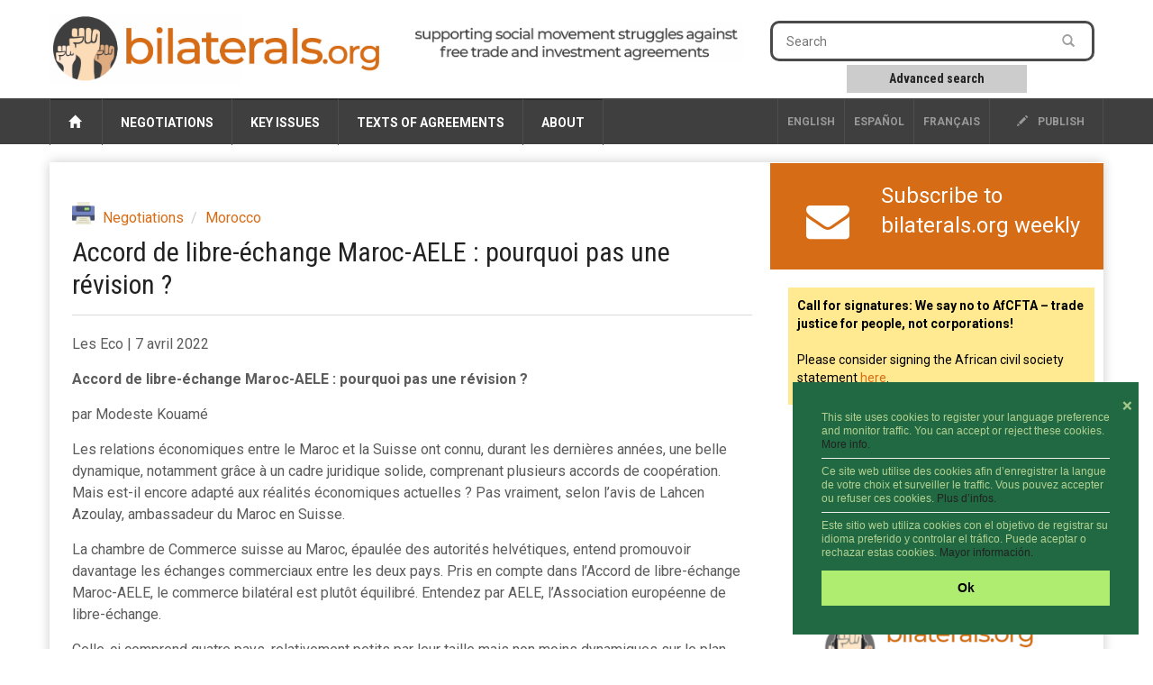

--- FILE ---
content_type: text/html; charset=utf-8
request_url: https://www.bilaterals.org/?accord-de-libre-echange-maroc-aele
body_size: 10738
content:

<html lang="fr">
<head>

    <title>Accord de libre-échange Maroc-AELE : pourquoi pas une révision ? | bilaterals.org</title>
	
	<link rel="canonical" href="https://www.bilaterals.org/?accord-de-libre-echange-maroc-aele" />

    <!-- start:meta info -->
    <meta name="keywords" content="bilaterals, trade, agreement" />
    <meta name="description" content="bilaterals.org is a collective effort to share information and stimulate cooperation against bilateral trade and investment agreements that are (...)">
    <meta name="author" content="GRAIN">
    <!-- end:meta info -->

    
    <meta property="og:title" content="Accord de libre-échange Maroc-AELE : pourquoi pas une révision ?" />
    <meta property="og:description" content="L’ALE n’est plus adapté aux réalités économiques et commerciales d’aujourd’hui», souligne Lahcen Azoulay, ambassadeur du Maroc en Suisse." />
    <meta property="og:type" content="article" />
    <meta property="og:url" content="https://www.bilaterals.org/?accord-de-libre-echange-maroc-aele" />
    
    
	
	<!-- start:responsive web design -->
    <meta name="viewport" content="width=device-width, initial-scale=1">
    <!-- end:responsive web design -->

	<!-- start:global -->
    <meta charset="utf-8">
    <!-- end:global -->



    <!-- start:web fonts -->
    <link href='https://fonts.googleapis.com/css?family=Roboto:400,500,500italic,400italic,700,700italic%7CRoboto+Condensed:400,700%7CRoboto+Slab' rel='stylesheet' type='text/css'>
    <!-- end:web fonts -->

    <!-- start:stylesheets -->
    <link rel="stylesheet" href="squelettes/assets/css/bootstrap.min.css">
    <link rel="stylesheet" href="squelettes/assets/css/font-awesome.min.css">

    <link rel="stylesheet" href="squelettes/assets/css/jquery.sidr.dark.css">
    <link rel="stylesheet" href="squelettes/assets/css/photobox.css">
    <link rel="stylesheet" href="squelettes/assets/css/datepicker.css">
    <link rel="stylesheet" href="squelettes/assets/css/style.css">


    
    <link rel="stylesheet" href="squelettes/assets/css/custom.css">

    <!-- end:stylesheets -->


	<!-- scrutari files -->
	<link href="squelettes/scrutari/scrutarijs/scrutarijs.css" rel="stylesheet" type="text/css">
	<link href="squelettes/scrutari/scrutarijs/frameworks/none.css" rel="stylesheet" type="text/css">
	<link href="squelettes/scrutari/css/main.css" rel="stylesheet" type="text/css">
	<script src="squelettes/scrutari/jsrender/jsrender.min.js"></script>
	<script src="squelettes/scrutari/scrutarijs/l10n/en.js"></script>
	<script src="squelettes/scrutari/scrutarijs/frameworks/none.js"></script>
	<script src="squelettes/scrutari/scrutarijs/scrutarijs.js"></script>
	<script src="squelettes/scrutari/js/templates.js"></script>
	<script src="squelettes/scrutari/js/bilaterals.js"></script>
	<script>
	Bilaterals.lang = "en";
	</script>
	<!-- end scrutari -->
    

	<script>
	  (function(i,s,o,g,r,a,m){i['GoogleAnalyticsObject']=r;i[r]=i[r]||function(){
	  (i[r].q=i[r].q||[]).push(arguments)},i[r].l=1*new Date();a=s.createElement(o),
	  m=s.getElementsByTagName(o)[0];a.async=1;a.src=g;m.parentNode.insertBefore(a,m)
	  })(window,document,'script','//www.google-analytics.com/analytics.js','ga');

	  ga('create', 'UA-48153064-1', 'bilaterals.org');
	  ga('send', 'pageview');

	</script>


	<style>
		.cc-link{display: none !important;}
		.cc-message{font-size: 75% !important;line-height: 1.3em !important;}
		.cc-message hr{margin: 7px 0px 7px; color: #ccc;}
		.cc-btn{font-size: 90% !important;}
		.cc-close{font-size: 90% !important; margin-top: 1em !important;}
	</style>

	<link rel="stylesheet" type="text/css" href="//cdnjs.cloudflare.com/ajax/libs/cookieconsent2/3.0.3/cookieconsent.min.css" />
	<script src="//cdnjs.cloudflare.com/ajax/libs/cookieconsent2/3.0.3/cookieconsent.min.js"></script>

	<script>
	window.addEventListener("load", function(){
	window.cookieconsent.initialise({
	  "palette": {
		"popup": {
		  "background": "#216942",
		  "text": "#b2d192"
		},
		"button": {
		  "background": "#afed71"
		}
	  },
	  "position": "bottom-right",
	  "content": {
		"close": '❌',
		"message": "This site uses cookies to register your language preference and monitor traffic. You can accept or reject these cookies. <a href='https://www.bilaterals.org/?new-translation-politica-de#cookies'>More info.</a> <hr/>Ce site web utilise des cookies afin d’enregistrer la langue de votre choix et surveiller le traffic. Vous pouvez accepter ou refuser ces cookies. <a href='https://www.bilaterals.org/?politique-de-confidentialite#cookies'>Plus d’infos.</a> <hr/>Este sitio web utiliza cookies con el objetivo de registrar su idioma preferido y controlar el tráfico. Puede aceptar o rechazar estas cookies. <a href='https://www.bilaterals.org/?politica-de-privacidad#cookies'>Mayor información.</a>",
		"dismiss": "Ok",
	  },

	  layout: 'my-cool-layout',
	  layouts: {
		'my-cool-layout': '<div class="my-cool-layout">\
		  {{message}}{{compliance}}{{pictureOfCat}}</div>{{close}}',
	  },


	})});
	</script>


	<!-- Matomo -->
	<script>
	  var _paq = window._paq = window._paq || [];
	  /* tracker methods like "setCustomDimension" should be called before "trackPageView" */
	  _paq.push(['trackPageView']);
	  _paq.push(['enableLinkTracking']);
	  (function() {
		var u="https://grain.matomo.cloud/";
		_paq.push(['setTrackerUrl', u+'matomo.php']);
		_paq.push(['setSiteId', '2']);
		var d=document, g=d.createElement('script'), s=d.getElementsByTagName('script')[0];
		g.async=true; g.src='//cdn.matomo.cloud/grain.matomo.cloud/matomo.js'; s.parentNode.insertBefore(g,s);
	  })();
	</script>
	<!-- End Matomo Code -->		
	<script type='text/javascript' src='//platform-api.sharethis.com/js/sharethis.js#property=5bf504b7a0286b00115a8a83&product=social-ab' async='async'></script>


</head>
	
<body>
    
    <!-- start:page outer wrap -->
    <div id="page-outer-wrap">
        <!-- start:page inner wrap -->
        <div id="page-inner-wrap">    
            
        <!-- HEADER -->
        <!-- start:page header mobile -->
            <header id="page-header-mobile" class="visible-xs">
				
			

                <!-- start:sidr -->
                <div id="sidr">
					
					                   

  
        		

	<div class="row" style="border: 1px dotted #CCC;">
		
	   <div class="col-sm-4 lang-select-mobile ">
      	<a href="spip.php?action=converser&redirect=.%2F%3Faccord-de-libre-echange-maroc-aele&var_lang=en" style="border-left: 1px solid #4d4d4d;">English</a>
       </div>
		
	   <div class="col-sm-4 lang-select-mobile "> 
			<a href="spip.php?action=converser&redirect=.%2F%3Faccord-de-libre-echange-maroc-aele&var_lang=es">Español</a> 
	   </div>		
		
       <div class="col-sm-4 lang-select-mobile ">
            <a href="spip.php?action=converser&redirect=.%2F%3Faccord-de-libre-echange-maroc-aele&var_lang=fr">français</a>    
       </div>
		


	</div>

	<br/>					
					
                    <form id="search-form-mobile" action="spip.php?page=scr-search" method="get">
                    	<span class="glyphicon glyphicon-search" style="font-size: 90%;"></span>&nbsp;&nbsp;Search
                        <input type="text" name="q" placeholder="" style="border: 1px solid;"/>
						<input type="hidden" name="page" id="recherche" value="scr-search" >
						
						
                        <div style="clear: both;"></div>
                        <div style="border: 1abpx dotted; padding: 5px; width: 60%; text-align: center; margin: 0px auto;">
                        	<a role="button" href="spip.php?page=scr-asearch" style="font-size: 12px;">
								Advanced search
							</a>
                    	</div>
                    </form>
						
					<br/>	
						

						
                    
                    <ul>
						<li><a href="https://www.bilaterals.org">Home</a></li>
						
                        <li>
                            <a class="more" href="#"><i class="fa fa-angle-down"></i></a>
                            
                            <!-- NEGOTIATIONS -->
                            
                            	<a href=""> Negotiations </a>
								
								   <ul>

									     
											   	
												
												
												
												
								
										<li><a href="./?-across-the-board-#">  Across the board  </a></li>

									     
											   	
												
												
												
												
								
										<li><a href="./?-afcfta-287-#"> AfCFTA </a></li>

									     
											   	
												  
												
												
												
								
										<li><a href="./?-africa-77-&flt=noart"> Africa </a></li>

									     
											   	
												
												  
												
												
								
										<li><a href="./?-americas-&flt=noart"> Americas </a></li>

									     
											   	
												
												
												  
												
								
										<li><a href="./?-asia-pacific-&flt=noart"> Asia &amp; Pacific </a></li>

									     
											   	
												
												
												
												
								
										<li><a href="./?-tpp-#"> CPTPP </a></li>

									     
											   	
												
												
												
												  
								
										<li><a href="./?-europe-&flt=noart"> Europe </a></li>

									     
											   	
												
												
												
												
								
										<li><a href="./?-rcep-218-#"> RCEP </a></li>

									     
											   	
												
												
												
												
								
										<li><a href="./?-west-asia-#"> West Asia </a></li>

									   
									</ul>
                            
               
                        </li>
                        
                        <li>
                        	<a class="more" href="#"><i class="fa fa-angle-down"></i></a>
                            <!-- KEY ISSUES -->
                            
                                <a href=""> Key issues </a>
                                
                                <ul>
                                     
                                         <li><a href="./?-agriculture-food-"> Agriculture &amp; food </a></li>
                                     
                                         <li><a href="./?-climate-environment-39-"> Climate &amp; environment </a></li>
                                     
                                         <li><a href="./?-corporate-interests-44-"> Corporate interests </a></li>
                                     
                                         <li><a href="./?-geopolitics-human-rights-"> Geopolitics &amp; human rights </a></li>
                                     
                                         <li><a href="./?-intellectual-property-"> Intellectual property </a></li>
                                     
                                         <li><a href="./?-investment-35-"> Investment </a></li>
                                     
                                         <li><a href="./?-labour-"> Labour </a></li>
                                     
                                         <li><a href="./?-services-34-"> Services </a></li>
                                   
                                </ul>
                                
                            
                        
       
                        </li>
                        
                        <li>
                        
                        	<a class="more" href="#"><i class="fa fa-angle-down"></i></a>
                            <!-- TEXTS OF AGREEMENTS -->
                            
                               <a href=""> Texts of agreements </a>
                                
                               <ul class="dropnav-menu">
                                     
                                         <li><a href="./?-bits-" style="text-transform:none;"> BITs </a></li>
                                     
                                         <li><a href="./?-ftas-" style="text-transform:none;"> FTAs </a></li>
                                     
                                         <li><a href="./?-tifas-" style="text-transform:none;"> TIFAs </a></li>
                                   
								   
								     
                                         <li><a href="./?-other-292-" style="text-transform:none;"> Other </a></li>
                                   
                               </ul>
                                
                            
         
                        </li>
                        
                        <li>
                        
                        	<a class="more" href="#"><i class="fa fa-angle-down"></i></a>
                            
                            <!-- ABOUT -->
                            
                                <a href=""> About </a>
                                
                                       <ul class="dropnav-menu">

										 
										    <li class="item"><a href="./?about-bilaterals-org">About bilaterals.org</a></li>
										    <li class="item"><a href="./?-announcements-">Announcements</a></li>
											<li class="item"><a href="spip.php?page=help">Help</a></li>
										   	<li class="item"><a href="./?how-to-participate-26828">How to participate</a></li>
										    <li class="item"><a href="https://www.bilaterals.org/?legal-disclaimer">Legal disclaimer</a></li>
										    <li class="item"><a href="./?privacy-statement-36779">Privacy statement</a></li>
										
										   
										
										   
										  
										   
										   
                                       </ul>
                                
                                
                            
         
                        </li>

                    </ul>

                </div>
                <!-- end:sidr -->

                <!-- start:row -->
						
                <div class="row">

                    <!-- start:col -->
                    <div class="col-xs-9">
                        <a href="https://www.bilaterals.org"><img src="squelettes/v3/banner.png" alt="bilaterals.org logo" style="margin-top: 10px; width: 100%;"/></a>
                    </div>
                    <!-- end:col -->
					
					<!-- start:nav-expand -->
                    <div class="col-xs-3 text-right">
                        <a id="nav-expander" href=""><span class="glyphicon glyphicon-th"></span></a>
                    </div>
                    <!-- end:nav-expand -->
		


                </div>
                <!-- end:row -->
						
				<div class="row">
					<!-- start:byline -->
					<div class="col-sm-12 col-md-12">
						<a href="https://www.bilaterals.org"><img src="squelettes/v3/banner-byline-en.png" alt="bilaterals.org logo" style="width: 100%;"/></a>
					</div>	
				</div>
						
						

            </header>
            <!-- end:page header mobile -->
            
          

            <!-- start:page header -->
            <header id="page-header" class="hidden-xs">

                <!-- start:header-branding -->
                <div id="header-branding">

                    <!-- start:container -->
                    <div class="container">

                        <!-- start:row -->
                        <div class="row">

							<!-- start:logo -->
                            <div class="col-sm-5 col-md-4">
                                <a href="https://www.bilaterals.org"><img src="squelettes/v3/banner.png" alt="bilaterals.org logo" style="margin-top: 15px; width: 100%;"/></a>
                            </div>
                            
                            <!-- start:byline -->
                            <div class="col-sm-5 col-md-4" style="padding-top: 10px;">
                            	<a href="https://www.bilaterals.org"><img src="squelettes/v3/banner-byline3-en.png" alt="bilaterals.org logo" style="margin-top: 15px; width: 100%;"/></a>
                            </div>


                            <!-- start:col -->
                            <div class="col-sm-4 col-md-4 text-center">

        

                            </div>
                            <!-- end:col -->
                            <!-- start:col -->
                            <div class="visible-md visible-lg col-md-4 ">

                                <form id="search-form" action="spip.php?page=scr-search" method="get">
                                        <input type="text" name="q" placeholder="Search" />
										<input type="hidden" name="page" id="recherche" value="scr-search" >
                                        <button style="background-color: #ffffff;"><span class="glyphicon glyphicon-search"></span></button>
                                </form>
                                
                                <div class="search-keywords">
  									<a role="button" href="spip.php?page=scr-asearch" 
									   style="font-size: 14px;">
										Advanced search
									</a>
                            	</div>

		
                            </div>
                            <!-- end:col -->
								

												
								
								
								
								
								

                        </div>
                        <!-- end:row -->

                    </div>
                    <!-- end:container -->

                 </div>
                <!-- end:header-branding -->

                <!-- start:header-navigation -->
                <div id="header-navigation">

                    <!-- start:container -->
                    <div class="container">
						
						

                        <!-- start:menu -->
                        <nav id="menu">
                            <ul class="nav clearfix">
                                <li>
									<a href="https://www.bilaterals.org"><span class="glyphicon glyphicon-home"></span>&nbsp;</a>
								</li>
                                
                                <li>
                                    <!-- NEGOTIATIONS -->
                                    
                                        <a href="#"> Negotiations </a>
                                    
                                    
                                    <div class="dropnav-container">
                                       <ul class="dropnav-menu">
                                             
											   	
												
												
												
												
                                                 <li><a href="./?-across-the-board-#">  Across the board  </a></li>
                                             
											   	
												
												
												
												
                                                 <li><a href="./?-afcfta-287-#"> AfCFTA </a></li>
                                             
											   	
												  
												
												
												
                                                 <li><a href="./?-africa-77-&flt=noart"> Africa </a></li>
                                             
											   	
												
												  
												
												
                                                 <li><a href="./?-americas-&flt=noart"> Americas </a></li>
                                             
											   	
												
												
												  
												
                                                 <li><a href="./?-asia-pacific-&flt=noart"> Asia &amp; Pacific </a></li>
                                             
											   	
												
												
												
												
                                                 <li><a href="./?-tpp-#"> CPTPP </a></li>
                                             
											   	
												
												
												
												  
                                                 <li><a href="./?-europe-&flt=noart"> Europe </a></li>
                                             
											   	
												
												
												
												
                                                 <li><a href="./?-rcep-218-#"> RCEP </a></li>
                                             
											   	
												
												
												
												
                                                 <li><a href="./?-west-asia-#"> West Asia </a></li>
                                           
                                       </ul>
                                     </div>
                                    
                                    
                                </li>
                                
                                
                                <li>               
                                    <!-- KEY ISSUES -->
                                    
                                        <a href="#"> Key issues </a>
                                     

                                    <div class="dropnav-container">
                                       <ul class="dropnav-menu">
                                             
                                                 <li><a href="./?-agriculture-food-"> Agriculture &amp; food </a></li>
                                             
                                                 <li><a href="./?-climate-environment-39-"> Climate &amp; environment </a></li>
                                             
                                                 <li><a href="./?-corporate-interests-44-"> Corporate interests </a></li>
                                             
                                                 <li><a href="./?-geopolitics-human-rights-"> Geopolitics &amp; human rights </a></li>
                                             
                                                 <li><a href="./?-intellectual-property-"> Intellectual property </a></li>
                                             
                                                 <li><a href="./?-investment-35-"> Investment </a></li>
                                             
                                                 <li><a href="./?-labour-"> Labour </a></li>
                                             
                                                 <li><a href="./?-services-34-"> Services </a></li>
                                           
                                       </ul>
                                     </div>
                                    
                                                     
                                </li>
                                
                                
                                
                                <li>
                                    <!-- TEXTS OF AGREEMENTS -->
                                    
                                        <a href="#"> Texts of agreements </a>
                                     
                                    
                                    <div class="dropnav-container">
                                       <ul class="dropnav-menu">
										     
												 <li><a href="./?-bits-" style="text-transform:none;"> BITs </a></li>
											  
												 <li><a href="./?-ftas-" style="text-transform:none;"> FTAs </a></li>
											  
												 <li><a href="./?-tifas-" style="text-transform:none;"> TIFAs </a></li>
											
										   
										   								   
										      
												 <li><a href="./?-other-292-" style="text-transform:none;"> Other </a></li>
										    
                                        </ul>
                                     </div>
                                    
                                    
                                    
                                </li>
                                
                                <li>
                                    <!-- ABOUT -->
                                    
                                        <a href="#"> About </a>
                                    
                                    
                                    <div class="dropnav-container">
                                       <ul class="dropnav-menu">

										   
										 
										    <li class="item"><a href="./?about-bilaterals-org">About bilaterals.org</a></li>
										    <li class="item"><a href="./?-announcements-">Announcements</a></li>
											<li class="item"><a href="spip.php?page=help">Help</a></li>
										   	<li class="item"><a href="./?how-to-participate-26828">How to participate</a></li>
											<li class="item"><a href="https://www.bilaterals.org/?legal-disclaimer">Legal disclaimer</a></li>
										    <li class="item"><a href="./?privacy-statement-36779">Privacy statement</a></li>
										
										   
										
										   
										  
										   
                                       </ul>
                                    </div>
									
									

                                    
                                    
                                </li>

   
                                <li class="options hidden-md hidden-sm"><a href="#"><a href="ecrire"><span class="glyphicon glyphicon-pencil"></span> publish</a></li>
                                
                                                   

  
        		


       <li class="options lang-select ">
            <a href="spip.php?action=converser&redirect=.%2F%3Faccord-de-libre-echange-maroc-aele&var_lang=fr">français</a>    
       </li>    

      <li class="options lang-select "> 
         <a href="spip.php?action=converser&redirect=.%2F%3Faccord-de-libre-echange-maroc-aele&var_lang=es">Español</a> 
      </li>
         

      <li class="options lang-select ">
      	<a href="spip.php?action=converser&redirect=.%2F%3Faccord-de-libre-echange-maroc-aele&var_lang=en" style="border-left: 1px solid #4d4d4d;">English</a>
      </li>
                                
                            </ul>
                            
                  
                            
                        </nav>
                        <!-- end:menu -->

                    </div>
                    <!-- end:container -->

                </div>
                <!-- end:header-navigation -->

            </header>
            <!-- end:page header -->							
            
            <!-- start:container -->
            <div class="container">
                
                <!-- start:page content -->
                <div id="page-content" class="clearfix">

                    
                    <!-- start:main -->
                    <div id="main" class="article">
                        
                        <!-- start:article-post -->
                        <article id="article-post" dir="ltr">
                            
                            
                            <header>
								
								<span class="print-button">
									<a href="spip.php?page=print-art&amp;id_article=46098" title="print" rel="nofollow">
									<img src="squelettes/v3/printer.png" align="absmiddle">&nbsp;&nbsp;&nbsp;
									</a>
								</span>  
                            
                                <!-- start:article share -->
                                <div class="article-share">

									
									<!-- sharethis -->
									<div class="sharethis-inline-share-buttons" data-url="https://www.bilaterals.org/?accord-de-libre-echange-maroc-aele" data-title="Accord de libre-échange Maroc-AELE : pourquoi pas une révision ?"></div>
									
                                </div>
                                <!-- end:article share -->    
                            
                            
                                <ol class="breadcrumb">
                                   
                                    <li><a href="./?-negotiations-">Negotiations</a></li>
                                   
                                    <li><a href="./?-morocco-">Morocco</a></li>
                                  
                                </ol>
								
								
                                <h1>Accord de libre-échange Maroc-AELE : pourquoi pas une révision ?</h1>
								
                            </header>
         
            				
                            
							<p class='article-image'>Les Eco | 7 avril 2022</p>
<p><strong>Accord de libre-échange Maroc-AELE : pourquoi pas une révision ?</strong></p>
<p>par Modeste Kouamé</p>
<p>Les relations économiques entre le Maroc et la Suisse ont connu, durant les dernières années, une belle dynamique, notamment grâce à un cadre juridique solide, comprenant plusieurs accords de coopération. Mais est-il encore adapté aux réalités économiques actuelles ? Pas vraiment, selon l’avis de Lahcen Azoulay, ambassadeur du Maroc en Suisse.</p>
<p>La chambre de Commerce suisse au Maroc, épaulée des autorités helvétiques, entend promouvoir davantage les échanges commerciaux entre les deux pays. Pris en compte dans l’Accord de libre-échange Maroc-AELE, le commerce bilatéral est plutôt équilibré. Entendez par AELE, l’Association européenne de libre-échange.</p>
<p>Celle-ci comprend quatre pays, relativement petits par leur taille mais non moins dynamiques sur le plan commercial : la Suisse, le Liechtenstein, l’Islande, la Norvège. Il va donc falloir multiplier les missions de prospection et évènements susceptibles d’impulser la dynamique existante. D’où l’intérêt du webinaire qui s’est tenu le mardi 5 avril en présence des ambassadeurs de deux pays.</p>
<p>«Des missions de prospection doivent être pensées par les opérateurs économiques dans les deux sens afin d’explorer les potentiel de nos relations économiques et la parfaite complémentarité de nos deux économies», suggère Guillaume Scheurer, Ambassadeur de Suisse au Maroc.</p>
<p>«L’expérience montre qu’il existe un réel intérêt de coopérer. Aujourd’hui déjà, plus d’une cinquantaine d’entreprises suisses sont implantées au Maroc et opèrent dans les secteurs de l’agro-alimentaire, les industries chimiques et pharmaceutiques, les machines et appareils électroniques, ainsi que les instruments de précision», souligne-t-il.</p>
<p>Troisième partenaire commercial de la Suisse en Afrique, et aussi son troisième destinataire en termes d’exportation sur le continent africain, le Maroc gagnerait à réviser cet accord. «Tel qu’il a été conçu et signé, l’ALE n’est plus adapté aux réalités économiques et commerciales d’aujourd’hui», souligne Lahcen Azoulay, ambassadeur du Maroc en Suisse, mettant en exergue la nécessité de mettre à jour cet accord, en vue d’offrir “un cadre plus favorable” de développement des relations économiques et commerciales entre les deux pays à la lumière des nombreuses réformes entreprises par le Maroc dans le secteur économique.</p>
<p>Et de rappeler que les nombreux atouts du Royaume, notamment sa stabilité économique, ses stratégies économiques sectorielles, son climat des affaires propice à l’investissement ainsi que son emplacement géographique stratégique permettant de se positionner en tant que plateforme de choix aussi bien sur le plan régional que sur le continent africain ne peuvent que “favoriser le développement de ces échanges”.</p>
<p>Pour sa part, Ali Kerouani, professeur-chercheur a relevé que l’accord Maroc/ALEA s’assigne surtout pour objectif de démanteler les différents obstacles tarifaires et non tarifaires, outre la facilitation des échanges dans un cadre beaucoup plus large, en l’occurrence celui de l’Organisation mondiale du commerce (OMC). Kerouani a également fait savoir que la relation entre les administrations douanières marocaine et suisse “se caractérise par une coopération fructueuse” et peut être mise à contribution pour “fluidifier les échanges”.</p>
<p>Et d’expliquer que pour renforcer davantage cette coopération, ces administrations peuvent explorer l’opportunité d’accompagner les opérateurs des deux pays pour conclure des joint-ventures basées sur l’exploitation des avantages prévus, notamment, par les différents accords conclus par les deux pays et les règles d’origine y afférentes pour accéder à de nouveaux marchés, dont la ZLECAf.</p>
<p><strong>Des volumes en deça  du potentiel</strong></p>
<p>La balance commerciale entre la Suisse et le Maroc a atteint 555 millions de francs suisses en 2020, en termes de volume total de commerce bilatéral, alors qu’il avait dépassé, pour la première fois en 2019, les 600 millions. «Mais ce volume reste en deçà du potentiel réel de nos relations économiques», souligne Guillaume Scheurer. En dépit de leurs tailles, les membres de l’AELE sont significatifs sur le plan commercial.</p>
<p>Entré en vigueur en 1999, l’accord de libre échange entre le Maroc et les États membres de l’Association européenne de libre-échange (AELE), qui fête cette année ses 23 ans, affiche un niveau des flux assez équilibré.</p>
<p>Dans le Top 5 des produits exportés par le Maroc vers ces destinations, figure en tête les produits textiles (vêtements ou accessoires de vêtements tissés et tricotés) à hauteur de 30%, des fruits et noix (13%) ; des légumes comestibles et certaines racines et tubercules (10%) ; des véhicules automobiles (9%). Dans le sens inverse, le Maroc importe, essentiellement, des produits pharmaceutiques (28% ; du tabac (17%); des machines et appareils mécaniques (11%); des horloges et montres (6%) ; ou encore des machines électriques (7%).</p>
<p>La Suisse est le partenaire principal du Maroc dans l’association. En dehors du Royaume, l’AELE a négocié 29 Accords de libre-échange avec 39 pays ou territoires et compte étoffer cette liste, au vu des négociations en cours avec l’Inde, la Malaisie, le Vietnam, et la Moldavie.</p>
<p><strong>Recommandation de l’ADII à la douane suisse</strong></p>
<p>Mais tout n’est pas rose entre les deux parties, d’où la nécessité d’intégrer des réformes. Pour booster la coopération douanière bilatérale, Chafik Essalouh, directeur des Études et de la coopération internationale au sein de l’ADII, suggère le démarrage de discussions en vue de la conclusion d’un accord sur l’échange préalable des déclarations d’export. Il appuie sa recommandation par une palette d’avantages.</p>
<p>À commencer par une meilleure analyse du risque et anticipation des contrôles, la réduction des délais de passage en douane et une amélioration de l’outillage de prévention et de lutte contre la fraude.</p>
                            
                            
							
               
                            
                            <!--









--> 
							
							<hr/>
                            
                            <!-- source-->
                            <div class="article-source" style="clear: both;">
                            	<span style="margin-right: 10px;"><i class="fa fa-globe fa-lg">&nbsp;</i></span><span>source:</span>
                                <a href="https://leseco.ma/business/accord-de-libre-echange-maroc-aele-pourquoi-pas-une-revision.html" target="_blank">Les Eco</a>
                            </div>
                            <!--/source-->     
                            
                            
                            <!-- keywords -->
                            <div class="article-keywords"> 
                                <span><i class="fa fa-tags fa-lg">&nbsp;</i></span>
                                
                                    <span><a href="./?+-efta-11-+"> EFTA </a></span>
                                
                                    <span><a href="./?+-morocco-14-+"> Morocco </a></span>
                                
                                    <span><a href="./?+-switzerland-+"> Switzerland </a></span>
                                
                            </div>
                            <!--/keywords-->   
                            
                            <!-- start:article share footer -->
                            <footer style="margin-top: 25px;">
	
                                
								<span class="print-button">
									<a href="spip.php?page=print-art&amp;id_article=46098" title="print" rel="nofollow">
									<img src="squelettes/v3/printer.png" align="absmiddle">&nbsp;&nbsp;&nbsp;
									</a>
								</span>  
								
                                <!-- sharethis -->
								<div class="sharethis-inline-share-buttons" data-url="https://www.bilaterals.org/?accord-de-libre-echange-maroc-aele" data-title="Accord de libre-échange Maroc-AELE : pourquoi pas une révision ?"></div>
								
								
							

								

							</footer>
                            <!-- end:article share footer -->    
                                                    
                        </article>
                        <!-- end:article-post -->
                        

                        
                                             
                    </div>
                    
                    <!-- end:main -->
                    
                    <!-- start:sidebar -->
                    <!-- start:sidebar -->
                    <div id="sidebar">


                        <!-- start:subscribe box -->
                        <div class="banner banner-separator subscribe-box orange-bg1">
                        
              				<div class="row">
								
								
								 
								
									<div class="col-md-3 text-center" style="padding-top: 10px;">		
										<a href="https://grainorg.hosted.phplist.com/?p=subscribe&id=4" style="font-size: 48px;"><span class="fa-envelope"></span></a>
									</div>

									<div class="col-md-9">
										<a href="https://grainorg.hosted.phplist.com/?p=subscribe&id=4">
											<div>Subscribe to bilaterals.org weekly</div>
										</a>
									</div>

								
										   
								

								
                            

									
									
                                
                             </div>

 
          
                        </div>
                        <!-- end:subscribe box -->     
										
										
		

						<!-- start:STICKY -->
						
							<div class="sticky">
								
									<div class="clearfix visible-for-small-up hidden-for-large-up news-box">
										<p><strong>Call for signatures: We say no to AfCFTA – trade justice for people, not corporations!</strong>
<br/>
<br/>
Please consider signing the African civil society statement <a href="https://www.bilaterals.org/we-say-no-to-afcfta-trade-justice">here</a>.</p>
									</div>
								
							</div>
						
						<!-- end:STICKY -->
										
										
						<!-- start:PODCAST -->
						
						
							<div class="podcast">
								<iframe src="https://www.youtube.com/embed/fhIseTWFuOM?si=HTBlB2OFyBe9pp46" title="YouTube video player" frameborder="0" allow="accelerometer; autoplay; clipboard-write; encrypted-media; gyroscope; picture-in-picture; web-share" referrerpolicy="strict-origin-when-cross-origin" allowfullscreen></iframe>
							</div>
							<a href="https://www.bilaterals.org/?podcasts" target="_blank">
								<img src="squelettes/images/podcast-sidebar-cropped-trans.png" 
									 class="podcast-logo"/>
							</a>
						
						
						<!-- end:PODCAST -->	

          

                        <!-- start:section-module-news -->
                        <section class="module-news top-margin">

                            <!-- start:article-container -->
                            <div class="article-container">
                            
                            	  
                                
                             </div>
                             <!-- end:article-container -->  
                             
                            <!-- start:article-container -->
                            <div class="article-container">
                                                            
                                
                                    <article class="clearfix sidebar-heading">
                                        <h4 class="latest">&Uacute;ltimos art&iacute;culos en espa&ntilde;ol</h4>
                                        <span class="borderline"></span>
                                  
                            
                                     <!-- start:article -->
									<table>
										<tr class="sidebar-row">
											<td style="font-size: 60%; width: 20px; color: black;">
												<span class="font-awesome fa-circle"></span> 
											</td>
											<td class="sidebar-articles">
												<!--
												
													  <span class="left img"><a href="./?declaratoria-conjunta-del"><img src='local/cache-gd2/59/c9adbe130a74b28154c17ee46873ca.jpg?1762522706' width='80' height='64' alt='' class='spip_logo spip_logos' /></a></span>
												
												-->
												<h3>
													<a href="./?declaratoria-conjunta-del">Declaratoria Conjunta del Encuentro Nacional – Asamblea de Incidencia frente al T-MEC</a>
												</h3>
												<div class="postmeta">
													<span class="published">
														<span style="margin: 0px 10px 0px 0px;">7-Nov-2025</span>
														<span style="text-transform: none; margin-left:0px;"><i class="fa fa-globe"></i>&nbsp;</span>
													</span>
												</div>
											</td>
										</tr>
									</table>
                                    <!-- end:article -->
                                
                                  
                            
                                     <!-- start:article -->
									<table>
										<tr class="sidebar-row">
											<td style="font-size: 60%; width: 20px; color: black;">
												<span class="font-awesome fa-circle"></span> 
											</td>
											<td class="sidebar-articles">
												<!--
												
												-->
												<h3>
													<a href="./?peru-e-india-cierran-novena-ronda">Perú e India cierran novena ronda para firmar TLC tras récord comercial de US$ 5,800 millones</a>
												</h3>
												<div class="postmeta">
													<span class="published">
														<span style="margin: 0px 10px 0px 0px;">7-Nov-2025</span>
														<span style="text-transform: none; margin-left:0px;"><i class="fa fa-globe"></i>&nbsp;Altavoz </span>
													</span>
												</div>
											</td>
										</tr>
									</table>
                                    <!-- end:article -->
                                
                                  
                            
                                     <!-- start:article -->
									<table>
										<tr class="sidebar-row">
											<td style="font-size: 60%; width: 20px; color: black;">
												<span class="font-awesome fa-circle"></span> 
											</td>
											<td class="sidebar-articles">
												<!--
												
												-->
												<h3>
													<a href="./?empresas-noruegas-retiran-demandas">Empresas noruegas retiran demandas contra Honduras por más de L10,500 millones</a>
												</h3>
												<div class="postmeta">
													<span class="published">
														<span style="margin: 0px 10px 0px 0px;">7-Nov-2025</span>
														<span style="text-transform: none; margin-left:0px;"><i class="fa fa-globe"></i>&nbsp;Criterio </span>
													</span>
												</div>
											</td>
										</tr>
									</table>
                                    <!-- end:article -->
                                
                                  
                                    </article>
                                  
                             </div>
                            <!-- end:article-container -->  
                             
                                                           
                            <!-- start:article-container -->
                            <div class="article-container">

                                
                                    <article class="clearfix heading sidebar-heading">
                                        <h4 class="latest">Derniers articles en fran&ccedil;ais</h4>
                                        <span class="borderline"></span>
                                  
                            
                                     <!-- start:article -->
									<table>
										<tr class="sidebar-row">
											<td style="font-size: 60%; width: 20px; color: black;">
												<span class="font-awesome fa-circle"></span> 
											</td>
											<td class="sidebar-articles">
												<!--
												
													  <span class="left img"><a href="./?accord-ue-mercosur-avant-la-cop30"><img src='local/cache-gd2/d2/6275de8ec8fe90fb63d0b091ad45aa.jpg?1762513411' width='80' height='64' alt='' class='spip_logo spip_logos' /></a></span>
												
												-->
												<h3>
													<a href="./?accord-ue-mercosur-avant-la-cop30">Accord UE-Mercosur : avant la COP30, la société civile passe au crible les réponses d’E. Macron.</a>
												</h3>
												<div class="postmeta">
													<span class="published">
														<span style="margin: 0px 10px 0px 0px;">7-Nov-2025</span>
														<span style="text-transform: none; margin-left:0px;"><i class="fa fa-globe"></i>&nbsp;Collectif Stop CETA Mercosur</span>
													</span>
												</div>
											</td>
										</tr>
									</table>
                                    <!-- end:article -->
                                
                                  
                            
                                     <!-- start:article -->
									<table>
										<tr class="sidebar-row">
											<td style="font-size: 60%; width: 20px; color: black;">
												<span class="font-awesome fa-circle"></span> 
											</td>
											<td class="sidebar-articles">
												<!--
												
												-->
												<h3>
													<a href="./?des-eurodeputes-tentent-de-bloquer">Des eurodéputés tentent de bloquer l’accord sur le commerce numérique UE-Singapour</a>
												</h3>
												<div class="postmeta">
													<span class="published">
														<span style="margin: 0px 10px 0px 0px;">7-Nov-2025</span>
														<span style="text-transform: none; margin-left:0px;"><i class="fa fa-globe"></i>&nbsp;Euractiv</span>
													</span>
												</div>
											</td>
										</tr>
									</table>
                                    <!-- end:article -->
                                
                                  
                            
                                     <!-- start:article -->
									<table>
										<tr class="sidebar-row">
											<td style="font-size: 60%; width: 20px; color: black;">
												<span class="font-awesome fa-circle"></span> 
											</td>
											<td class="sidebar-articles">
												<!--
												
												-->
												<h3>
													<a href="./?ne-laissez-pas-l-accord-ue">« Ne laissez pas l’accord UE-Mercosur être signé ! » : 50 agriculteurs français et allemands interpellent leurs ministres de l’agriculture</a>
												</h3>
												<div class="postmeta">
													<span class="published">
														<span style="margin: 0px 10px 0px 0px;">7-Nov-2025</span>
														<span style="text-transform: none; margin-left:0px;"><i class="fa fa-globe"></i>&nbsp;Réussir</span>
													</span>
												</div>
											</td>
										</tr>
									</table>
                                    <!-- end:article -->
                                
                                  
              						</article>
                                 
                                
                           
                             </div>
							
							 <hr/>
							
							
							
                             <!-- end:article-container -->                                  
                                
                            <div class="banner banner-separator other-languages-box orange-bg1">
                            
                            
                                <div class="row">
                                
                                    <div class="col-md-2 my-auto">
                                        <a href="spip.php?page=artbylang" style="font-size: 32px; padding-right: 10px;"><span class="fa-globe"></span></a>
                                    </div>
                                    
                                    <div class="col-md-10 my-auto" style="float:left; font-size: 120%;">
                                        <a href="spip.php?page=artbylang"><div>Other languages</div></a>
                                    </div>
                                    
                                 </div>
                            
     
              
                            </div>
                            
                            <!-- FTA FAQ -->
                            <div class="banner banner-separator fta-faq-box">
								 
								<a href="spip.php?article40008">What's wrong with free trade agreements?</a>
								

								

								  
									
                            </div> 
									
									
                            <!-- PODCASTS -->

									
								
							<!-- ISDS -->	
							<div class="ad ad-separator other-languages-box" style="background-color: white;">			
								<a href="https://isds.bilaterals.org" target="_blank" class="image-button">
									<img src="squelettes/images/isds-logo-only.png" width="250px;" style="margin-left: 10px;" />
								</a>
							</div>
                                

                        </section>
                        <!-- end:section-module-news -->

                    </div>
                    <!-- end:sidebar -->                    <!-- end:sidebar -->
                    
                    
                                      
                </div>
                <!-- end:page content -->
            
            </div>
            <!-- end:container -->
    

            <!-- start:footer -->
            <!-- footer:page footer -->
            <footer id="page-footer">

                <!-- start:container -->
                <div class="container">

                    <nav id="foot-menu" class="hidden-xs">
                        <ul class="clearfix">
         
                            <!-- <li class="cat-news"><a href=" https://www.bilaterals.org/?about-bilaterals-org-26846
                                
                                " title="About">About</a></li> -->
							
							<li class="cat-news"><a href="spip.php?rubrique72" title="About">About</a></li>
                            <li class="cat-news"><a href="spip.php?rubrique211" title="Archives" class="capitalize">Archives</a></li>
                            <li class="cat-news"><a href="mailto:info@bilaterals.org" title="Contact" class="capitalize">Contact</a></li> 
                            <li class="cat-news"><a href="spip.php?rubrique4" title="Key issues">Key issues</a></li>  
                            <li class="cat-news"><a href="spip.php?rubrique1" title="Links">Links</a></li>  
                            <li class="cat-news"><a href="spip.php?rubrique2" title="Negotiations">Negotiations</a></li>
                            <li class="cat-news"><a href="spip.php?rubrique3" title="Texts of agreements">Texts of agreements</a></li>
                            
                            
                            

                            
                                   
                            
                            
                            <li class="options"><a href="#" class="scrollToTop">back to top <span class="glyphicon glyphicon-chevron-up"></span></a></li>
     
                            
                            
                            
                        </ul>
                    </nav>

                    <!-- start:row -->
                    <div class="about row">

                        <!-- start:col -->
                        <div class="col-sm-12 col-md-3">
                            <h3><a href="https://www.bilaterals.org"><img src="squelettes/images/V3-bilaterals-logo-med.png" alt="bilaterals.org logo" width="200" /></a></h3>
                        </div>
                        <!-- end:col -->

                        <!-- start:col -->
                        <div class="col-sm-6 col-md-5">
            
                            <p>bilaterals.org is a collaborative space to share information and support movements struggling against bilateral trade and investment deals which serve corporations, not people. It is strictly non-commercial and for educational purposes only. No one owns it. Open publishing. Multilingual. Global. </p>
         
                                <a href="https://www.facebook.com/bilaterals.org" target="_blank"><i class="fa fa-facebook-square fa-lg" title="Facebook"></i></a>
                                <a href="https://twitter.com/@bilaterals_org" target="_blank"><i class="fa fa-twitter fa-lg" title="Twitter"></i></a>
								<a href="https://www.instagram.com/bilaterals_org/" target="_blank"><i class="fa fa-instagram fa-lg" title="Instagram"></i></a>
                                <a href="https://soundcloud.com/bilaterals_org" target="_blank"><i class="fa fa-soundcloud fa-lg" title="Soundcloud"></i></a>
                                <a href="https://www.youtube.com/channel/UCo0CF-bNYCfIuIp83B8QJ3w" title="YouTube" target="_blank"><i class="fa fa-youtube fa-lg"></i></a>
								<a href="https://www.bilaterals.org/spip.php?page=backend-all"><i class="fa fa-rss fa-lg" title="RSS"></i></a>
                
          
                        </div>
                        <!-- end:col -->
                        
                        <!-- start:col -->
                        <div class="col-sm-6 col-md-4">
                            <h4></h4>
                            <ul style="display: none;">
                                <li class="cat-news"><a href="spip.php?rubrique211" title="Archives" class="capitalize">Archives</a></li>
                                <li class="cat-news"><a href="mailto:bilaterals.org@gmail.com" title="Contact" class="capitalize">Contact</a></li>
                                <li class="cat-news"><a href="spip.php?rubrique1" title="Links">Links</a></li>
    
                            </ul>
                            
                            <a href="https://isds.bilaterals.org" target="_blank" class="image-button">
								<img src="squelettes/images/isds-logo-only.png" width="100px;" />
							</a>
                        </div>
                        <!-- end:col -->
                        

    

                    </div>
                    <!-- end:row -->



                </div>
                <!-- end:container -->

            </footer>
            <!-- end:page footer -->            <!-- end:footer -->
        
        </div>
        <!-- end:page inner wrap -->
    </div>
    <!-- end:page outer wrap -->
    
    <!-- start:scripts -->
	<!-- start:scripts -->
    <script src="squelettes/assets/js/jquery.min.js"></script>
    <script src="squelettes/assets/js/bootstrap.min.js"></script>
    <script src="squelettes/assets/js/bootstrap-datepicker.js"></script>
    <script src="squelettes/assets/js/jquery.sidr.min.js"></script>
    <script src="squelettes/assets/js/jquery.carouFredSel-6.2.1-packed.js"></script>
    <script src="squelettes/assets/js/jquery.touchSwipe.min.js"></script>
    <script src="squelettes/assets/js/jquery.photobox.js"></script>
    <script src="squelettes/assets/js/functions.js"></script>
    <!-- end:scripts -->    <!-- end:scripts -->

    
</body>
</html>


--- FILE ---
content_type: text/css
request_url: https://www.bilaterals.org/squelettes/assets/css/custom.css
body_size: 4025
content:
/* CSS Document */




a:hover {
	color: #d76c16 !important; 
	text-decoration: underline;
}

p > a{
	color: #d76c16 !important;
}


li {
	line-height: 24px;
	font-size: 16px;
}



.ad span:before{
	font-family: 'FontAwesome';	
}



.ad a{
	color: #FFFFFF;
	font-weight: bold;
}

.ad a:hover{
	color: #FFFFFF;
}



/**
 * Banners right panel
 */


.banner {
    text-align: center;
    margin: 0 0 20px 0;
    overflow: hidden;
}

.banner span:before{
	font-family: 'FontAwesome';	
}

.banner-separator {
    background: #383838;
    padding: 20px;
    margin: 0 -20px 20px -20px;
}

.banner-separator a{
	color: white;
}






#archive-page.module-timeline article img {
    top: 23px;
	height: auto;
}



#archive-page.module-timeline article {
    padding-left: 290px;
}

a.article-image {color: #d76c16 !important}

.article-image a {color: #d76c16 !important}

.article-container hr{
	border: 1px solid;
}

.article-image img{
    width: 100% !important;
    max-width: 750px;
    height: auto;
	margin-bottom: 10px;
}

.article-image-normal img{
    max-width: 750px;
    height: auto;
	margin-bottom: 10px;
	float:left;
	margin-right: 10px;
}



.article-keywords{
	font-weight: bold;
	margin-top: 10px;
}

.article-keywords a{
	padding: 3px 5px;
	border-radius: 3px;
	margin-right: 5px;
	background-color: #eee;
}

.article-keywords a:hover{
	background-color: #ccc;
}


#article-post p {
    line-height: 24px;
    margin-bottom: 15px;
    font-size: 16px;
}


/* article text size */
#article-post p a{
	color: #d76c16 !important;
}

#article-post li a {
    color: #d76c16 !important;
}

#article-post .traductions span a {
	color: black !important;
}


.article-row{
	border-bottom: 1px dotted #CCC;
	padding-bottom: 15px;
	padding-top: 10px;
}

.article-share{
	margin-bottom: 10px;
}

.article-share a {
    color: #828282;
    margin: 0 6px;
}

.article-source a {
	color: #d76c16;
	font-weight: bold;
}

.article-title{
	font: 700 16px/20px 'Roboto Condensed', sans-serif;
	font-weight: bold;
	font-size: 120%;
	margin-bottom: 5px;
}
	

article.linkbox2 .postmeta a {
    color: #fff;
    text-decoration: none;
}

article.linkbox2 .postmeta span {
    display: inline-block;
    margin: 0 6px;
}

article.linkbox2 .postmeta span:before {
    font-family: 'FontAwesome';
    margin-right: 8px;
}

article.linkbox2 .postmeta {
    font-size: 12px;
    opacity: 0.7;
    cursor: pointer;
	margin-bottom: 2px;
	margin-left: -5px;
}

article.sidebar .postmeta a {
    color: #fff;
    text-decoration: none;
}

article.sidebar .postmeta span {
    display: inline-block;
    margin: 0 6px;
}

article.sidebar .postmeta span:before {
    font-family: 'FontAwesome';
    margin-right: 8px;
}

article.sidebar .postmeta {
    font-size: 12px;
    opacity: 0.7;
    cursor: pointer;
	margin-bottom: 2px;
	margin-left: 0px;
}



.article-meta{
	font-size: 110%;
	font-weight: bold;
	}

.breadcrumbs a{
	color: darkgrey;
}


.capitalize{
	text-transform:capitalize;
}


.container .img-responsive {
    width: 100%;
    max-height: none !important;
}	

.dropdown{
	float:left;
	margin-right: 10px;
	margin-top: 7px;
}
	
#foot-menu ul li a {
	border: none;
	text-transform: none;
}

.font-awesome {
    font-family: 'FontAwesome';
    margin-right: 12px;
}

.footnotes{
	background-color: #F9F9F9;
	padding: 10px 15px;
	margin-bottom: 15px;
	border-radius: 10px;
}

.footnotes h6{
	font-size: 120%;
	font-color: #CCC;
}

.footnotes div{
	font-size: 90%;
}

.fta-faq-box{
	background-color: red;
	text-align: left;
	background:url('../../v3/fta-faq.png') no-repeat;
	background-size: 360px;
	padding: 20px 120px 100px 30px;
	font-size: 22px;
	margin-left: -10px;
	margin-top: -10px;
}
	

	
#header-branding{
	border-top: none;
	height: 110px !important;
}


#header-branding #search-form {
	margin-bottom: 0px !important;
}



#header-navigation ul {
    margin-top: 0px;
}


	
header span.borderline{
	background-color: #d76c16 !important;
}
	
	
.header-orange{
	color: #d76c16 !important;
	font-weight: bold !important;
	text-transform: none !important;
}

.header-social{
	float: right;
	margin-top: 5px;
	margin-right: 15px;
}

.header-social a{
	margin-right: 10px;
}


.image-button img{
	transition: all .2s ease-in-out; 
}

.image-button img:hover{
 	transform: scale(1.1);
}


.india-panel-box{
	text-align: left;
	padding: 20px 10px 100px 10px;
	margin-left: -10px;
	margin-top: -10px;
	color: black !important;
	font-weight: bold;
}	

.india-panel-item{
	margin-left: 10px !important;
}


.item-even{
	background-color:none;
	list-style: none;
	padding: 3px 7px 7px;
}

.item-odd{
	background-color: #EEE;
	padding: 3px 7px 7px;
	list-style: none;
}


.languages-menu div {
	padding: 4px 6px;
	border: 1px solid;
	margin-right: 10px;
	margin-top: 10px;
	float: left;
	text-align: center;
	
}

.languages-menu {
	margin-top: 20px;
	margin-bottom: 10px;
}



.languages-menu .select-lang {
	background-color: darkorange;
	color: white;
}


.lang-select{
	padding-right: 0px !important;
}

.lang-select-mobile{
	border-top: 1px dotted #EEE;
	text-align: center;
}


.latest{
	color: black;
	font-size: 17px;
}

.link-thumb{
	float: left;
	margin-right: 10px;
	margin-top: 10px;
}

#main.article {
    padding: 25px 40px 25px 25px;
	min-height: 1650px;

}

#main .col-md-8 {
	padding-top: 20px;
	padding-right: 20px;
}

#main .col-md-4 {
	padding-top: 20px;
	padding-left: 20px;
}


.mobile-logo {
	width: 200%;;
}




.more{
	color: #0000;
	float: right;
	font-weight: bold;
	margin-bottom: 10px;
}

.more span:before{
	font-family: 'FontAwesome';
}


.news-layout article {
    padding-bottom: 5px;
}

.news-layout article h3 {
	font: 700 16px/20px 'Roboto Condensed', sans-serif;
	margin: 0px 0px 5px 0px;
}




.news-layout article h3 a:hover {
    text-decoration: none;
}

.news-movements-container{
	background-color: #f3f3f3;
}





.orange-bg1{
	background-color: #d76c16 !important;
}

.orange-bg2{
	background-color: #d76c16 !important;
}

.orange-bg3{
	background-color: #d76c16 !important;
}


.other-languages-box{
	border-top: 1px solid #FFF;
	font-size: 130% !important;
	text-align: left;
	position: relative;
    top: -25px;
    left: 15px;
	
}



.other-languages-box a:hover{
	color: orange !important;
	
}


.overlay:hover{
	background: #d76c16 !important;
}

#page-content {
    position: relative;
    overflow: hidden;
    margin: 20px 0 0 0;
    padding: 0;
    -webkit-box-shadow: 0 0 12px 0 #333333;
    box-shadow: 0 0 12px 0 #ccc;
}


#page-content .bottom-margin {
    margin-bottom: 15px;
}

#page-header-mobile {
	position: relative;
	border-top: 5px solid #ffff;
	border-bottom: 2px solid #3a3a3a;
	background: #ffff !important;
	height: auto; 
	overflow: hidden;
	padding: 0 10px;
}


.page-title{
	margin-top: 10px;
}


.podcast{
	background-color: white; 
	margin-top: 10px;
	color: black; 
	text-align: center;
	
	position: relative;
    width: 100%;
    padding-bottom: 56.25%; /* 16:9 aspect ratio */
    height: 0;
	margin-left: -5px;
    overflow: hidden;
}


.podcast iframe {
    position: absolute;
    top: 0;
    left: 0;
    width: 100%;
    height: 100%;
}

.podcast-logo{
	width: 90%;
	margin-top: 10px;
    transition: transform 0.2s ease, border-color 0.2s ease;
}

.podcast-logo:hover {
    transform: scale(1.05); /* Slight zoom effect on hover */
    border-color: #0056b3; /* Darker blue on hover */
}



.postmeta-section{
	margin-bottom: 3px;
}

.postmeta-section span:before{
	font-family: 'FontAwesome';
    margin-right: 8px;
}

.postmeta-section .date {
	margin-right: 5px;
}

.postmeta-section .site {

	margin-left: 15px;

}





.print-button {
	float: left;
	z-index: 9999;
	margin-top: 4px;
}

.print-button img{
	width: 25px;
}

.row-height{
    margin-bottom: -99999px;
    padding-bottom: 99999px;
}



#asearch-form {
    width: 360px;

    text-align: left;
    margin-top: 22px;
    padding: 0 10px;
    -webkit-border-radius: 10px 10px 10px 10px;
    border-radius: 10px 10px 10px 10px;
    box-shadow: inset 0 3px 0 0 #3d3d3d;
    overflow: hidden;
}




.search-keywords{
	font: 700 13px/25px 'Roboto Condensed', sans-serif;
	border: 1px solid #CCC;
	width: 200px;
	text-align:center;
	margin: 0px auto;
	padding: 2px 6px;
	background: #ccc;
	margin-top: 4px;
	margin-bottom: 4px;

}

.search-keywords:hover{
	background: #eee;
}

.search-results-heading{
	margin-top: 18px;
	font-size: 24px;
	font-weight: bold;
	border-bottom: 1px solid #CCC;
	margin-bottom: 10px;
	margin-right: 10px;
}

.section-logo{
	float: left;
	margin-right: 10px;
	margin-bottom: 10px;
	width: 50%;
	height: 50%;
}

.section-page-box{
	border-bottom: 1px solid #CCC;
	margin-bottom: 10px;
}


.selected {
	background-color: #d76c16;
	text-align: center;
}

.selected a{
	color: white !important;
}




#sidebar{
	padding-top: 0px;
	background-color: #FFFF;
}



#sidebar h3 a{
	color: #1B1818 !important;
	font-size: 13px;
}

#sidebar h3 a:hover{
	color: #d76c16 !important;
}

#sidebar .module-news article {
    border-top: 1px solid #DDD;
}


.sidebar-articles{
	color: black;
	text-align: left;
	padding: 10px 10px 10px;

}


.sidebar-heading{
	padding: 0px !important;
	min-height: 0px !important;
}


.sidebar-row{
	border-top: 1px solid #EEE;
	
}



.sticky{
	background-color: #FFEA92; 
	padding: 10px; 
	color: black; 
	margin: 0px 10px 10px 0px;
}


.subscribe-box{
	border-top: 1px solid #FFF;
	font-size: 170%;
	text-align: left;
	
}

.subscribe-box a:hover{
	color: orange !important;
}

.subscribe-box td a{
	color: #FFFF !important;
}

.subsection-box{
	float:left;
	width: 256px;
	height: 220px;
	margin-bottom: 10px;
}

.subsection-box:hover{
	background-color: #EEE;
	transition: transform .2s;
	transform: scale(1.05);
}

.subsection-box h3{
	font-size: 120%;
	text-align: center;
}

.traductions{
	font-weight: bold;
}

.traductions .on{
	text-decoration: underline;
	color: darkorange;
}











@media (max-width: 720px) {


article.linkbox h2 {
    font-size: 20px;
	line-height: 1.2em;
}
	
	
article.linkbox h3 {
	font: 400 24px/30px 'Roboto Condensed', sans-serif;
	font-size: 20px;
	line-height: 1.2em;
}

article.thumb h3 {
	margin-top: 10px;
}

.article-title{
	margin-top: 7px;
}

article {
	padding-bottom: 10px;
	/* border-bottom: 1px solid #CCC; */
	border-bottom: none;
}


#page-content {
    margin: 0px 0 0 0;
}

#page-content .bottom-margin {
    margin-bottom: 0px;
}

#page-slider .col-sm-4 article {
    padding-bottom: 0px;
}

#page-slider .col-sm-8 article {
    padding-bottom: 0px;
}

.row-height{
    margin-bottom: 0px;
    padding-bottom: 0px;
}

.section-logo{
	width: 100% !important;
	height: 100% !important;
}
	
.see-also-list .columns{	
    -webkit-column-count: 1; /* Chrome, Safari, Opera */
    -moz-column-count: 1; /* Firefox */
    column-count: 1;	
    -webkit-column-gap: 40px; /* Chrome, Safari, Opera */
    -moz-column-gap: 40px; /* Firefox */
    column-gap: 40px;	
}	
	
.see-also-list2 .columns{	
    -webkit-column-count: 1; /* Chrome, Safari, Opera */
    -moz-column-count: 1; /* Firefox */
    column-count: 1;	
    -webkit-column-gap: 40px; /* Chrome, Safari, Opera */
    -moz-column-gap: 40px; /* Firefox */
    column-gap: 40px;	
}
	
.subsections-box{
	background:#faf0e6; 
	padding:10px 20px 0px; 
	margin:0px 0px 15px;
    -webkit-column-count: 1; /* Chrome, Safari, Opera */
    -moz-column-count: 1; /* Firefox */
    column-count: 1;	
    -webkit-column-gap: 40px; /* Chrome, Safari, Opera */
    -moz-column-gap: 40px; /* Firefox */
    column-gap: 40px;		
}
	
	
	

}






@media (min-width: 992px) {

	
	
#main {
	float: left;
	width: 640px;
	padding: 0 20px;
	min-height: 1300px;
}

	


#sidebar {
	padding: 15px;
    float: right;
    width: 330px;
}

#sidebar .module-news article {
	padding: 12px;
}

.row-height{
	margin-bottom: -99999px;
	padding-bottom: 99999px;
}
	
	
.see-also-list .columns{	
    -webkit-column-count: 2; /* Chrome, Safari, Opera */
    -moz-column-count: 2; /* Firefox */
    column-count: 2;	
    -webkit-column-gap: 40px; /* Chrome, Safari, Opera */
    -moz-column-gap: 40px; /* Firefox */
    column-gap: 40px;	
}
	
.see-also-list2 .columns{	
    -webkit-column-count: 2; /* Chrome, Safari, Opera */
    -moz-column-count: 2; /* Firefox */
    column-count: 2;	
    -webkit-column-gap: 40px; /* Chrome, Safari, Opera */
    -moz-column-gap: 40px; /* Firefox */
    column-gap: 30px;	
}
	
.subsections-box{
	background:#faf0e6; 
	padding:10px 20px 0px; 
	margin:0px 0px 15px;
    -webkit-column-count: 2; /* Chrome, Safari, Opera */
    -moz-column-count: 2; /* Firefox */
    column-count: 2;	
    -webkit-column-gap: 40px; /* Chrome, Safari, Opera */
    -moz-column-gap: 40px; /* Firefox */
    column-gap: 40px;		
}



}



@media (min-width: 1200px) {

#main {
    width: 820px;
    padding: 0 25px;
	min-height: 1470px;
}
	
#page-slider .col-sm-8 {
    width: 850px;
	margin: 5px 5px 0px 0px;
}
	
#page-slider .col-sm-8 article img {
    /* height: auto; */
	height: 460px;
}	
	

	
#page-slider .col-sm-4 {
    width: 345px;
}	

#page-slider .col-sm-4 article:first-child {
    margin-top: 5px;
}	
	
	
#page-slider .col-sm-4 article {
	margin: 5px 0 0px 0px;
}
	
.see-also-list .columns{	
    -webkit-column-count: 3; /* Chrome, Safari, Opera */
    -moz-column-count: 3; /* Firefox */
    column-count: 3;	
    -webkit-column-gap: 40px; /* Chrome, Safari, Opera */
    -moz-column-gap: 40px; /* Firefox */
    column-gap: 40px;	
}
	
.see-also-list2 .columns{	
    -webkit-column-count: 3; /* Chrome, Safari, Opera */
    -moz-column-count: 3; /* Firefox */
    column-count: 3;	
    -webkit-column-gap: 40px; /* Chrome, Safari, Opera */
    -moz-column-gap: 40px; /* Firefox */
    column-gap: 40px;	
}


#sidebar {
    width: 350px;
    padding: 0px;
    padding-bottom: 0px;

}

#sidebar .module-news article {
	padding: 15px;
}
	
	
.subsections-box{
	background:#faf0e6; 
	padding:10px 20px 0px; 
	margin:0px 0px 15px;
    -webkit-column-count: 3; /* Chrome, Safari, Opera */
    -moz-column-count: 3; /* Firefox */
    column-count: 3;	
    -webkit-column-gap: 40px; /* Chrome, Safari, Opera */
    -moz-column-gap: 40px; /* Firefox */
    column-gap: 40px;		
}



}




/* SCRUTARI */


.none-result-FicheDisplay {
    width: 100% !important;
}

.none-input-Parameters {
    flex-basis: 34%;
    width: 34%;

}


.none-result-Sidebar {
    width: 34%;
	display: none;

}

.scrutari-fiche-Motcle {
	display: none;
}

.scrutari-fiche-Body {
    margin-left: 0px !important;
}

.scrutari-fiche-Attribute {
    display: none !important;
}

.scrutari-fiche-AttrBlocks {
    display: none !important;
}

.scrutari-fiche-Attribute {
    display: none;
}

.scrutari-area-Title {
	
}

.scrutari-fiche-Icon {
	display: none !important;
}

.scrutari-fiche-Titre {
    margin-bottom: 4px;
    margin-left: 0;
    margin-top: 0;
	
	font: 700 16px/20px 'Roboto Condensed', sans-serif !important;
    font-weight: 700;
    font-size: 16px;
	font-weight: bold !important;
	font-size: 120%;
	margin-bottom: 5px;
}

.scrutari-fiche-Thumbnail {
	margin-right: 10px;
}

.scrutari-fiche-ThumbnailIcon {
	display: none !important;
}

.scrutari-fiche-Soustitre {
    margin-bottom: 3px;
    font-style: normal !important;
    margin-left: 0px !important;
	color: #5c5c5c !important;
}

.scrutari-published{
	font-family: 'FontAwesome';	
}

.scrutari-title-Main {
	display: none !important;
}

.scrutari-fiche-Year {
    font-size: 1.0em;
    margin-bottom: 3px;
    font-style: normal !important;
    margin-left: 0px !important;
}

.scrutari-category-Tab{
	display: none !important;	
}

.scrutari-stats-Table {
    display: none !important;
}


.scrutari-Mark {
    background-color: #FFFF !important;
}




/* SEE ALSO BOX */


.see-also-list{
	background: #faf0e6; 
	padding:10px 12px 10px; 
	margin:0px 0px 15px;
	border-radius: 8px;
	
	}

	
.see-also-list label{
	color:#262626; 
	font-size:16px; 
	font-weight:600; 
	display:block; 
	padding-bottom: 5px;
	margin-bottom: 5px;
   	border-bottom: 1px dotted;		
	}




/* .see-also-list ul{width:21%; display:inline-block; vertical-align:top;} */
.see-also-list ul li{font-size:14px; line-height:24px;}
.see-also-list ul li a{color:#262626;}
.see-also-list ul li a:hover{color:#d66c16; text-decoration:none;}	

.text-with-see-also{display: table;}

.see-also-list2{
	float: right;
	background:#ffface; 
	padding:10px 12px 0px; 
	margin: 0px 0px 0px 10px;
	float: right;
	display: inline-block;
	}

	
.see-also-list2 label{
	color:#262626; 
	font-size:16px; 
	font-weight:600; 
	display:block; 
	padding-bottom: 5px;
	margin-bottom: 5px;
   	border-bottom: 1px dotted;		
	}




/* .see-also-list ul{width:21%; display:inline-block; vertical-align:top;} */
.see-also-list2 ul li{font-size:14px; line-height:24px;}
.see-also-list2 ul li a{color:#262626;}
.see-also-list2 ul li a:hover{color:#d66c16; text-decoration:none;}	




.subsections-box-outer{
	background:#faf0e6; 
	border-radius: 8px;
	padding:15px 15px 10px; 
	margin:0px 0px 15px;	
}

.subsections-box-outer li{
	-webkit-column-break-inside: avoid;
	page-break-inside: avoid;
	break-inside: avoid;
}

	
.subsections-box-outer label{
	color:#262626; 
	font-size:16px; 
	font-weight:600; 
	display:block; 
	padding-bottom: 5px;
	margin-bottom: 5px;
   	border-bottom: 1px dotted;		
	}




/* --------------------------------------------------------------

   Styles associes au code genere par SPIP

-------------------------------------------------------------- */



/* Tableaux SPIP */
table.spip { width: 100%; }
table.spip caption {}
table.spip tr.row_first th {text-align: center; padding: 5px;}
table.spip tr.odd td {}
table.spip tr.even td {}

/* Listes et tableaux */
dl.spip dt { background: url(img/def.png) no-repeat 25px .5em; }
dl.spip dd {}

.spip_doc_credits {
    font-weight: bold;
    font-size: 80%;
    text-align: right;
    margin-bottom: 10px;
}

.spip_doc_descriptif {
    font-weight: bold;
    font-size: 80%;
    text-align: right;
    margin-bottom: 10px;
	
	clear: both;
    margin-right: auto;
    margin-left: auto;
    line-height: 1.25;
}

.spip_doc_inner a img{
    /* width: 100% !important; */
    max-width: 750px;
    height: auto;
	margin-bottom: 10px;
}


.spip_documents_right { float: right; margin-left: 1.5em; }


.spip_in {
	color: #d76c16 !important;
}

.spip_out {
	color: #d76c16 !important;
}


.spip_mail {
	color: #d76c16 !important;
}

.spip_url{
	color: #d76c16 !important;
}

table.spip caption {  background: none; border-bottom: 1px solid; text-align: left; font-weight: bold; }
table.spip thead th { background: none; border: 1px solid; border-width: 1px 0; }
table.spip tbody tr th,
table.spip tr td { background: none; padding: 5px;}
table.spip tbody tr.odd th,
table.spip tr.odd td { background: #EED; }
table.spip tfoot { border-top: 1px solid; }





/* PAGINATION */

.pagination {
  display: flex !important;
  justify-content: center;
}

.pagination-item {
  display: inline-block;
  margin-right: 5px;
}

.lien_pagination {
  position: relative;
  display: block;
  padding: 0.5rem 0.75rem;
  margin-bottom: -1px;
  line-height: 1.25;
  color: darkgrey;
  background-color: #fff;
  border: 1px solid #dee2e6;
}

.lien_pagination:hover {
  color: #0056b3;
  text-decoration: none;
  background-color: #e9ecef;
  border-color: #dee2e6;
}

.pagination-item.active {
  z-index: 1;
  color: black;
  font-weight: bold;
  padding: 0.5rem 0.95rem;
  background-color: #d76c16;
  border-color: #007bff;
}

.page-item.disabled .page-link {
  color: #6c757d;
  pointer-events: none;
  cursor: not-allowed;
  background-color: #fff;
  border-color: #dee2e6;
}

.page-link:focus,
.page-link:hover {
  z-index: 2;
  color: #0056b3;
  background-color: #e9ecef;
  border-color: #dee2e6;
  outline: 0;
}

/* Pagination Sizing */
.pagination-lg .page-link {
  padding: 0.75rem 1.5rem;
  font-size: 1.25rem;
  line-height: 1.5;
}

.pagination-sm .page-link {
  padding: 0.25rem 0.5rem;
  font-size: 0.875rem;
  line-height: 1.5;
}







--- FILE ---
content_type: text/css
request_url: https://www.bilaterals.org/squelettes/scrutari/scrutarijs/scrutarijs.css
body_size: 1145
content:
/*****************************************************
* .scrutari
******************************************************/

.scrutari-Hidden {
display: none !important;
}

.scrutari-Disabled {
color: grey;
}

.scrutari-Mark {
background-color: #e9e9e9;
}

.scrutari-On {
}


/*****************************************************
* .scrutari-area
******************************************************/

.scrutari-area-Parameters {
margin-top: 5px;
margin-bottom: 25px;
}

.scrutari-area-Result {
margin-bottom: 10px;
}

.scrutari-area-Stats {
margin-top: 15px;
margin-bottom: 15px;
}

.scrutari-area-Title {
}

.scrutari-area-Resubmit {
margin-top: 5px;
text-align: right;
}


/*****************************************************
* .scrutari-category
******************************************************/

.scrutari-category-Tab {
display: inline-block;
padding-left: 4px;
padding-right: 4px;
cursor: pointer;    
}

.scrutari-category-Tab:hover {
background-color: #e9e9e9;
}

.scrutari-category-Tab.scrutari-On {
cursor: auto;
background-color: #e9e9e9;
}


/*****************************************************
* .scrutari-fiche
******************************************************/

.scrutari-fiche-Attribute {
margin-left: 15px;
font-size: 1.0em;
margin-bottom: 2px;
}

.scrutari-fiche-AttributeBlock {
margin-bottom: 2px;
}

.scrutari-fiche-AttributeTitle {
margin-left: 15px;
font-size: 1.0em;
margin-bottom: 0;
}

.scrutari-fiche-AttributeValue {
margin-left: 30px;
font-size: 1.0em;
margin-bottom: 0;
}

.scrutari-fiche-AttributeValues {
    
}

.scrutari-fiche-AttributeValue::before {
    content: '… ';
}

.scrutari-fiche-AttributeValue::after {
    content: ' …';
}

.scrutari-fiche-Block {
margin-bottom: 15px;
padding-left: 3px;
}

.scrutari-fiche-Body {
margin-left: 21px;
}

.scrutari-fiche-Body.scrutari-fiche-ThumbnailBody {
margin-left: 110px;
}

.scrutari-fiche-Body::after {
content: '';
display: block;
clear: left;
}

.scrutari-fiche-Complement {
margin-left: 15px;
font-size: 1.0em;
margin-bottom: 2px;
}

.scrutari-fiche-Icon {
float: left;
margin-top: 0;
}

.scrutari-fiche-Motcle {
font-variant: small-caps;
font-size: 1.0em;
margin-left: 15px;
margin-bottom: 2px;
}

.scrutari-fiche-Soustitre {
margin-bottom: 3px;
font-style: italic;
margin-left: 10px;
}

.scrutari-fiche-Thumbnail {
float: left;
margin-top: 0;
position: relative;
}

.scrutari-fiche-ThumbnailImg {
max-width: 100px;
}

.scrutari-fiche-ThumbnailIcon {
display: block;
position: absolute;
top: 0;
left: 0;
border-right-color: #fff;
border-right-style: solid;
border-right-width: 3px;
border-bottom-color: #fff;
border-bottom-style: solid;
border-bottom-width: 2px;
background-color: #fff;
border-bottom-right-radius: 2px;
z-index: 100;
}

.scrutari-fiche-Titre {
font-size: 1.1em;
margin-bottom: 4px;
margin-left: 0;
margin-top: 0;
}

.scrutari-fiche-Year {
font-size: 1.0em;
margin-bottom: 3px;
font-style: italic;
margin-left: 15px;
}


/*****************************************************
* .scrutari-history
******************************************************/

.scrutari-history-Active {
background-color: #e9e9e9;
}

.scrutari-history-Block {
padding: 2px;
margin-top: 6px;
margin-left: 6px;
word-wrap: break-word;
}

.scrutari-history-Load {
    
}

.scrutari-history-Remove {
    
}

.scrutari-history-Search {
    
}

.scrutari-history-Subsearch {
    margin-left: 10px;
}

/*****************************************************
* .scrutari-icon
******************************************************/

.scrutari-icon-Loader {
background-image: url("images/ajax-loader.gif");
position: relative;
display: inline-block;
width: 16px;
height: 16px;
}

.scrutari-icon-Logo {
background-image: url("images/logo-scrutari.png");
position: relative;
bottom: -10px;
display: inline-block;
width: 32px;
height: 32px;
}


/*****************************************************
* .scrutari-input
******************************************************/

.scrutari-input-Text {
border-bottom-left-radius: 4px;
border-top-left-radius: 4px;
padding: 2px;
border-style: solid;
border-width: 1px;
border-color: #dfdfdf;
border-top-color: #a0a0a0;
border-left-color: #a0a0a0;
}


/*****************************************************
* .scrutari-label
******************************************************/

.scrutari-label-Attribute {
font-style: italic;
}

.scrutari-label-Complement {
font-style: italic;
}

.scrutari-label-Motcle {
font-style: italic;
font-variant: normal;
}


/*****************************************************
* .scrutari-links
******************************************************/

.scrutari-links-ButtonLike {
display: inline-block;
padding-top: 2px;
padding-right: 5px;
padding-left: 5px;
border-radius: 3px;
border-style: solid;
border-width: 1px;
border-color: #a0a0a0;
margin-right: 5px;
color: #515151;
}

.scrutari-links-ButtonLike:visited {
color: #515151;
}

.scrutari-links-ButtonLike:hover {
background-color: #dfdfdf;
color: #515151;
text-decoration: none;
}

.scrutari-links-Permalink {
text-overflow: ellipsis;
white-space: nowrap;
overflow: hidden;
}

.scrutari-links-Permalink:hover {
white-space: normal;
overflow-wrap: break-word;
}

.scrutari-links-Poweredby {
font-size: 0.8em;
text-align: center;
margin-top: 20px;
}

.scrutari-links-Title {
margin-top: 20px;
margin-bottom: 5px;
word-wrap: break-word;
font-weight: bold;
}



/*****************************************************
* .scrutari-pagination
******************************************************/

.scrutari-pagination-List {
margin-top: 15px;
margin-bottom: 15px;
}

.scrutari-pagination-Tab, .scrutari-pagination-Current, .scrutari-pagination-Disabled {
display: inline-block;
padding-left: 4px;
padding-right: 4px;
}

.scrutari-pagination-Tab {
cursor: pointer;
}

.scrutari-pagination-Current, .scrutari-pagination-Tab:hover {
background-color: #e9e9e9;
}


/*****************************************************
* .scrutari-panel
******************************************************/

.scrutari-panel-Active {
color: green;
}

.scrutari-panel-ColumnDisabled {
opacity: 0.5;
}

.scrutari-panel-Excluded {
text-decoration: line-through;
color: grey;
}

.scrutari-panel-Icon {
vertical-align: baseline;
}


/*****************************************************
* .scrutari-stats
******************************************************/

.scrutari-stats-Table {
    margin-bottom: 5px;
}

.scrutari-stats-Abbr {
text-decoration: none;
}

.scrutari-stats-Count {
font-family: monospace;
font-weight: bold;
text-align: right;
}

.scrutari-stats-Filter {
color: green;
}

.scrutari-stats-None {
color: red;
}

.scrutari-stats-Titles {
font-size: 0.9em;
padding-left: 10px;
}

.scrutari-stats-Cell {
vertical-align: baseline;
}

.scrutari-stats-Number {
text-align: right;
padding-left: 10px;
padding-right: 3px;
}


/*****************************************************
* .scrutari-subsearch
******************************************************/

.scrutari-subsearch-Title {
margin-top: 0;
margin-bottom: 0;
}
.scrutari-subsearch-Form {
margin-top: 0;
margin-bottom: 25px;
}


/*****************************************************
* .scrutari-title
******************************************************/

.scrutari-title-Main {
font-size: 1.3em;
margin-top: 20px;
margin-bottom: 10px;	
}

--- FILE ---
content_type: application/javascript
request_url: https://www.bilaterals.org/squelettes/scrutari/js/bilaterals.js
body_size: 3361
content:
var Slug = {
	
};
var Bilaterals = {
	scrutariClient: null,
	scrutariConfig: null,
	lang: "fr",
	COLLATOR: new Intl.Collator("fr", {sensitivity: "base"}),
	loc: {
		"help_rubriquage": {
			fr: "Limitez votre recherche de mots-clés à une ou plusieurs sections en particulier (ex : travail, Vietnam dans CPTPP et RCEP)",
			en: "Limit your keyword search to one or more specific sections (e.g. labour, Vietnam in CPTPP and RCEP)",
			es: "Limite su búsqueda de palabras clave a una sección específica o a más de una (p. ej. trabajo, Vietnam en el CPTPP y RCEP)"
		},
		"help_keywords": {
			fr: "Sélectionnez un ou plusieurs mots clés (ex : travail, Vietnam)",
			en: "Select one or more keywords (e.g. labour, Vietnam)",
			es: "Seleccione una palabra clave o más de una (p. ej. trabajo, Vietnam)"
		},
		"site_keywords": {
			fr: "Mots-clés",
			en: "Keywords",
			es: "Palabras claves"
		},
		"rubriquage": {
			fr: "Sections",
			en: "Sections",
			es: "Sección"
		},
		"search": {
			fr: "Recherche",
			en: "Search",
			es: "Buscar"
		},
		"selection": {
			fr: "Sélection :",
			en: "Selection:",
			es: "Selección:"
		},
		"lang_filter": {
			fr: "Limité à une langue :",
			en: "Limited to one language:",
			es: "Limitado a un solo idioma:"
		},
		"": {
			fr: "",
			en: "",
			es: ""
		}
	}
};


$(function () {
	Bilaterals.initTemplates();
	$("#scrutari_bilaterals").html($.templates["filter:structure"]);
	Bilaterals.slugEngine = new Slug.Engine();
	Bilaterals.scrutariConfig = new Scrutari.Config("bilaterals", "https://sct2.scrutari.net/sct/bilaterals/", Bilaterals.lang, "filter");
	Bilaterals.COLLATOR = new Intl.Collator(Bilaterals.lang, {sensitivity: "base"});
	Bilaterals.load();
	Scrutari.Client.init(Bilaterals.scrutariConfig, "filter_scrutariclient", {
		withCorpus: false,
		ficheTarget: "_blank",
		ignoreList: "area-title,main-form,modal-loading,modal-help_mode,modal-help_ponderation,modal-help_periode",
		ignoreIcon: true,
		hooks: {
			completeFiche: function (scrutariResult, fiche, categoryName) {
				if (fiche._bythesaurusArray) {
					fiche_bythesaurusArray = fiche._bythesaurusArray.reverse();
				}
			}
		}
	}, function (client) {
		 Bilaterals.scrutariClient = client;
	});
	$("[data-action='search']").click(Bilaterals.search);
	$("#filter_searchkeywords").on("input", function () {
		let value = this.value;
		Bilaterals.filterMotscles("filter_keywords", value, Bilaterals.slugEngine);
	});
});


Bilaterals.initTemplates = function () {
    $.views.helpers("bilaterals_loc", function(key) {
        return Bilaterals.loc[key][Bilaterals.lang];
    });
	for(let property in BILATERALS_HTML["filter"]) {
		$.templates("filter:" + property, BILATERALS_HTML["filter"][property]);
	}
	for(let property in BILATERALS_HTML["structure"]) {
		SCRUTARI_HTML["structure"][property] = BILATERALS_HTML["structure"][property];
	}
	for(let property in BILATERALS_HTML["templates"]) {
		SCRUTARI_HTML["templates"][property] = BILATERALS_HTML["templates"][property];
	}
}


Bilaterals.load = function () {
	var scrutariConfig = Bilaterals.scrutariConfig;
	var ignoreRubriqueMap = new Map([
		["1", true],
		["72", true]
	]
	);
	var rubriqueOrder = ["2", "4", "3", "211"];
	var thesaurusMap = new Map();
	var rubriques, thematiques;
	_loadThesaurus();
	
	function _loadThesaurus() {
		Scrutari.Ajax.loadThesaurusArray(scrutariConfig, {}, _buildThesaurus);
	}
	
	function _buildThesaurus(thesaurusArray) {
		for(let thesaurus of thesaurusArray) {
			thesaurusMap.set(thesaurus.thesaurusname, new Bilaterals.Thesaurus(thesaurus));
		}
		rubriques = thesaurusMap.get("rubriquage");
		thematiques = thesaurusMap.get("site_keywords");
		_loadRubriques();
	}
	
	function _loadRubriques() {
		Scrutari.Ajax.loadMotcleArray(scrutariConfig, {
			motclefields: "labels,attrs,motcleid",
			thesauruslist: rubriques.code
		}, function (motcleArray) {
			_addRubriques(rubriques, motcleArray);
			_loadThematiques();
		});
	}
	
	function _loadThematiques() {
		Scrutari.Ajax.loadMotcleArray(scrutariConfig, {
			motclefields: "labels,attrs,motcleid",
			thesauruslist: thematiques.code
		}, function (motcleArray) {
			_addThematiques(thematiques, motcleArray);
			thematiques.firstLevel = thematiques.firstLevel.sort(Bilaterals.sort);
			_show();
		});
	}
	
	function _addThematiques(thesaurus, motcleArray) {
		for(let obj of motcleArray) {
			let motcle = new Bilaterals.Motcle(obj);
			thesaurus.firstLevel.push(motcle);
		}
	}
	
	function _addRubriques(thesaurus, motcleArray) {
		let map = new Map();
		for(let obj of motcleArray) {
			let motcle = new Bilaterals.Motcle(obj);
			let id = obj.motcleid;
			if (!ignoreRubriqueMap.has(id)) {
				map.set(id, motcle)
			}
		}
		for(let firstLevelId of rubriqueOrder) {
			let firstLevel = map.get(firstLevelId);
			if (firstLevel) {
				thesaurus.firstLevel.push(firstLevel);
			}
		}
		for(let motcle of map.values()) {
			if (motcle.apiObject.attrMap.hasOwnProperty("sct:children")) {
				for(let id of motcle.apiObject.attrMap["sct:children"]) {
					let child = map.get(id);
					if (child) {
						motcle.children.push(child);
					}
				}
			}
		}
		for(let motcle of thesaurus.firstLevel) {
			motcle.flushChildren(1);
		}
	}
	
	function _show() {
		$("#filter_sections").html($.templates["filter:firstlevelsections"](rubriques.firstLevel));
		$("#filter_keywords").html($.templates["filter:keyword"](thematiques.firstLevel));
		$("input[type=checkbox]").change(Bilaterals.changeCheck);
	}
	
	
}

Bilaterals.changeCheck = function () {
	var $this = $(this);
	var isCheck = $this.prop("checked");
	_$Label($this).removeClass("filter-NeverChecked");
	$this.data("checkedOnce", true);
	_checkChildren($this);
	var $rubriques = _updateSelection("sections");
	var $thematiques = _updateSelection("keywords");
	var disabled = (($rubriques.length === 0) && ($thematiques.length === 0));
	$("[data-action='search']").prop("disabled", disabled);
	
	
	function _$Label($checkbox) {
		return $("label[for=" + $checkbox.attr("id") + "]");
	}
	
	function _updateSelection(name) {
		let $currentChecked = $("input[type=checkbox][name=" + name + "]:checked");
		let html = "";
		Scrutari.log(name + " = " + $currentChecked.length);
		$currentChecked.each(function (index, element) {
			let $checked = $(element);
			if ($checked.data("checkedOnce")) {
				html += $.templates["filter:tag"]({
					inputId: element.id,
					text: _$Label($checked).text()
				});
			}
		});
		$("#filter_selection_" + name).html(html).find("button[data-action='close']").click(function () {
			var $this = $(this);
			Scrutari.log($("#" + $this.data("inputId")).length);
			$("#" + $this.data("inputId")).click();
		});
		return $currentChecked;
	}
	
	function _checkChildren($checkbox) {
		let $parentLi = $($checkbox.parents("li")[0]);
		let $ul = $parentLi.children("ul");
		if ($ul.length > 0) {
			$ul.children().each(function (index, element) {
				$(element).children("p").each(function (idx2, el2) {
					let $childCheckbox = $(el2).find("input[type=checkbox]");
					if (!$childCheckbox.data("checkedOnce")) {
						$childCheckbox.prop("checked", isCheck);
						_checkChildren($childCheckbox);
					}
				});
			});
		}
	}
}

Bilaterals.search = function () {
	var rubriques = _getParam("sections", "||");
	var thematiques = _getParam("keywords", "&&");
	var motcleFilter = "";
	if (rubriques) {
		motcleFilter += "(" + rubriques + ")";
		if (thematiques) {
			motcleFilter += "&&";
		}
	}
	if (thematiques) {
		motcleFilter += "(" + thematiques + ")";
	}
	var langSelect = $("#filter_langselect").val();
	var langList = "";
	if (langSelect !== "_all") {
		langList = langSelect;
	}
	var searchRequestParameters = {
		"q-mode": "operation",
		"q": "*",
		"flt-motcle": motcleFilter,
		"ponderation": "0,100,0",
		"fieldvariant": "filter",
		"langlist": langList
	};
	Scrutari.Result.newSearch(Bilaterals.scrutariConfig, searchRequestParameters, function (searchResult) {
		Scrutari.Client.Result.show(Bilaterals.scrutariClient, searchResult, "mainsearch");
	});
	
	function _getParam(type, relation) {
		let result="";
		$("input[type=checkbox][name="+type+"]:checked").each(function (index, element) {
			if (result.length > 0) {
				result += relation;
			}
			result += element.value;
		});
		return result;
	}

};

Bilaterals.sort = function (motcle1, motcle2) {
	return Bilaterals.COLLATOR.compare(motcle1.title, motcle2.title);
};

Bilaterals.filterMotscles = function (listId, value) {
	var slugQuery = Bilaterals.slugEngine.slugify(value);
	var odd = true;
	var count = 0;
	$("#" + listId).children().each(function (index, element) {
		let $element = $(element);
		let slug = $element.data("slug");
		if (slug.indexOf(slugQuery) != -1) {
			$element.removeClass("hidden");
		} else {
			$element.addClass("hidden");
		}
	});
};

Bilaterals.getKeywordsTitle = function () {
	switch(Bilaterals.lang) {
		case "fr":
			return "Mots-clés";
		default:
			return "Keywords";
	}
}

Bilaterals.Thesaurus = function (apiObject) {
	this.code = apiObject.codethesaurus;
	if (apiObject.thesaurusname === "site_keywords") {
		this.title = Bilaterals.getKeywordsTitle()
	} else {
		this.title = apiObject.title;
	}
	this.firstLevel = new Array();
	this.mocleMap = new Map();
}

Bilaterals.Motcle = function(apiObject) {
	this.id = apiObject.motcleid;
	this.code = apiObject.codemotcle;
	this.title =  apiObject.labelMap[Bilaterals.lang];
	if (!this.title) {
		this.title  =  apiObject.labelMap["en"];
	}
	this.slug = Bilaterals.slugEngine.slugify(this.title);
	this.apiObject = apiObject;
	this.children = new Array();
	this.onlyLeaves = false;
	this.level = 1;
};

Bilaterals.Motcle.prototype.flushChildren = function (level) {
	this.level = level;
	this.children = this.children.sort(Bilaterals.sort);
	var onlyLeaves = true;
	for(let child of this.children) {
		if (child.children.length > 0) {
			onlyLeaves = false;
		}
		child.flushChildren(level + 1);
	}
	this.onlyLeaves = onlyLeaves;
};


Slug.Engine = function () {
	this.slugItemArray = new Array();
	var from = "ÁÄÂÀÃÅČÇĆĎÉĚËÈÊẼĔȆÍÌÎÏŇÑÓÖÒÔÕØŘŔŠŤÚŮÜÙÛÝŸŽáäâàãåčçćďéěëèêẽĕȇíìîïňñóöòôõøðřŕšťúůüùûýÿžþÞĐđ·/_,:;";
    var to   = "AAAAAACCCDEEEEEEEEIIIINNOOOOOORRSTUUUUUYYZaaaaaacccdeeeeeeeeiiiinnooooooorrstuuuuuyyzbBDd------";
    for (let i = 0, l = from.length ; i < l ; i++) {
		this.slugItemArray.push(new Slug.Item(new RegExp(from.charAt(i), 'g'), to.charAt(i)));
    }
    var complexArray = [
		['œ', 'oe'],
		['Œ', 'OE'],
		['æ', 'ae'],
		['Æ', 'AE'],
		['ß', 'ss']
	];
	for (let couple of complexArray) {
		this.slugItemArray.push(new Slug.Item(new RegExp(couple[0], 'g'), couple[1]));
	}
};

Slug.Engine.prototype.slugify = function (text) {
	for (let slugItem of this.slugItemArray) {
        text = slugItem.replace(text);
    }
    text = text.toLowerCase();
	
	// Remove invalid chars
    text = text.replace(/[^a-z0-9 -]/g, '') 
    // Collapse whitespace and replace by -
    .replace(/\s+/g, '-') 
    // Collapse dashes
    .replace(/-+/g, '-'); 

    return text;
};

Slug.Item = function (regex, destination) {
	this.regex = regex;
	this.destination = destination;
};

Slug.Item.prototype.replace = function (text) {
	return text.replace(this.regex, this.destination);
};


--- FILE ---
content_type: application/javascript
request_url: https://www.bilaterals.org/squelettes/scrutari/scrutarijs/scrutarijs.js
body_size: 15915
content:
/* version: 1.3.1 */
var Scrutari = {};
Scrutari.log = function (msg) {
    if ((console) && (console.log)) {
        console.log(msg);
    }
};
Scrutari.logError = function (error) {
    var errorMessage = "Scrutari Request Error [key = " + error.key + " | parameter = " + error.parameter;
    if (error.hasOwnProperty("value")) {
        errorMessage += " | value = " + error.value;
    }
    if (error.hasOwnProperty("array")) {
        errorMessage += " | array = (";
        for(var i = 0; i < error.array.length; i++) {
            if (i > 0) {
                errorMessage += ";";
            }
            var obj = error.array[i];
            errorMessage += obj.key;
            if (obj.hasOwnProperty("value")) {
                errorMessage += "=" + obj.value;
            }
        }
        errorMessage += ")";
    }
    errorMessage += "}";
    Scrutari.log(errorMessage);
};
Scrutari.convert = function (jqArgument) {
    if (jqArgument.jquery) {
        return jqArgument;
    } else {
        return $(jqArgument);
    }
};
Scrutari.exists = function (jqArgument) {
    return Scrutari.convert(jqArgument).length > 0;
};
 Scrutari.escape = function (text) {
     var result = "";
    for(var i = 0; i < text.length; i++) {
        carac = text.charAt(i);
        switch (carac) {
            case '&':
                result += "&amp;";
                break;
            case '"':
                result += "&quot;";
                break;
            case '<':
                result += "&lt;";
                break;
            case '>':
                result += "&gt;";
                break;
            case '\'':
                result += "&#x27;";
                break;
            default:
                result += carac;
        }
    }
    return result;
 };
 Scrutari.$ = function (jqArgument, properties) {
    if (!properties) {
        properties = jqArgument;
        jqArgument = null;
    }
    var query = Scrutari.toCssQuery(properties);
    if (jqArgument) {
         return Scrutari.convert(jqArgument).find(query);
    } else {
         return $(query);
    }
};
Scrutari.$children = function (jqArgument, properties) {
    return Scrutari.convert(jqArgument).children(Scrutari.toCssQuery(properties));
};
Scrutari.$parents = function (jqArgument, properties) {
    return Scrutari.convert(jqArgument).parents(Scrutari.toCssQuery(properties));
};
Scrutari.toCssQuery = function (properties) {
    var query = "";
    var elementName = false;
    var suffix = "";
    for(let key in properties) {
        let value = properties[key];
         if (!key.startsWith("_")) {
             if (value === true) {
                 query += "[" + Scrutari.toDataAttribute(key) + "]";
             } else {
                 query += "[" + Scrutari.toDataAttribute(key) + "='" + value + "']";
             }
         } else if (key === "_checked") {
             if (value) {
                suffix += ":checked";
            } else {
                suffix += ":not(:checked)";
            }
         } else if (key === "_type") {
             query += "[type='" + value + "']";
         } else if (key === "_name") {
             query += "[name='" + value + "']";
         } else if (key === "_value") {
             query += "[value='" + value + "']";
         } else if (key === "_element") {
             elementName = value;
         }
     }
     if (elementName) {
         query = elementName + query;
     }
     query += suffix;
     return query;
};
Scrutari.toDataAttribute = function (camelCaseString) {
    return "data-" + camelCaseString.replace(/[A-Z]/g, function (upperLetter) {
        return "-" + upperLetter.toLowerCase();
    });
};
Scrutari.Config = function (name, engineUrl, lang, origin, options) {
    this.name = name;
    this.engineUrl = engineUrl;
    this.lang = lang;
    this.origin = origin;
    this.options = {
        dataType: "json",
        queryVariant: "query",
        ficheFields: null,
        motcleFields: null,
        paginationLength: 50,
        subsearchThreshold: 250,
        groupSortFunction: _ficheCountSort
    };
    if (options) {
        for(var key in options) {
            this.options[key] = options[key];
        }
    }
    function _ficheCountSort(group1, group2) {
        let count1 = group1.ficheCount;
        let count2 = group2.ficheCount;
        if (count1 > count2) {
            return -1;
        } else if (count1 < count2) {
            return 1;
        } else {
            let rank1 = group1.category.rank;
            let rank2 = group1.category.rank;
            if (rank1 < rank2) {
                return -1;
            } else if (rank1 > rank2) {
                return 1;
            } else {
                return 0;
            }
        }
    }
};
Scrutari.Config.prototype.getJsonUrl = function () {
    return this.engineUrl + "json";
};
Scrutari.Config.prototype.getDownloadUrl = function (qId, extension) {
    switch(extension) {
        case "ods":
        case "csv":
            return this.engineUrl + "export/" +  "result_" + qId + "_" + this.lang + "." + extension;
        case "atom":
            return this.engineUrl + "feed/" + "fiches_" + this.lang + ".atom?qid=" + qId + "&all=" + _getCurrentDate();
        default:
            Scrutari.log("Unknown extension: " + extension);
            return "";
    }
    function _getCurrentDate() {
        var date = new Date();
        var dateString = date.getFullYear() + "-";
        var mois = date.getMonth() + 1;
        if (mois < 10) {
            dateString += "0";
        }
        dateString += mois;
        dateString += "-";
        var jour = date.getDate();
        if (jour < 10) {
            dateString += "0";
        }
        dateString += jour;
        return dateString;
    }
};
Scrutari.Config.prototype.getPermalinkUrl = function (qId, permalinkPattern) {
    var permalink = permalinkPattern.replace("$LANG", this.lang);
    permalink = permalink.replace("$QID", qId);
    return permalink;
};
Scrutari.Ajax = {};
Scrutari.Ajax.loadBaseArray = function (scrutariConfig, requestParameters, baseArrayCallback) {
    if (!requestParameters) {
        requestParameters = new Object();
    }
    requestParameters.type = "base";
    Scrutari.Ajax.check(requestParameters, "lang", scrutariConfig.lang);
    Scrutari.Ajax.check(requestParameters, "warnings", 1);
    Scrutari.Ajax.check(requestParameters, "version", 3);
    $.ajax({
        url: scrutariConfig.getJsonUrl(),
        dataType: scrutariConfig.options.dataType,
        data: requestParameters,
        success: function (data, textStatus) {
            Scrutari.Ajax.success(data, "baseArray", baseArrayCallback);
        }
    });
};
Scrutari.Ajax.loadCategoryArray = function (scrutariConfig, requestParameters, categoryArrayCallback) {
    if (!requestParameters) {
        requestParameters = new Object();
    }
    requestParameters.type = "category";
    Scrutari.Ajax.check(requestParameters, "lang", scrutariConfig.lang);
    Scrutari.Ajax.check(requestParameters, "warnings", 1);
    Scrutari.Ajax.check(requestParameters, "version", 3);
    $.ajax({
        url: scrutariConfig.getJsonUrl(),
        dataType: scrutariConfig.options.dataType,
        data: requestParameters,
        success: function (data, textStatus) {
            Scrutari.Ajax.success(data, "categoryArray", categoryArrayCallback);
        }
    });
};
Scrutari.Ajax.loadCorpusArray = function (scrutariConfig, requestParameters, corpusArrayCallback) {
    if (!requestParameters) {
        requestParameters = new Object();
    }
    requestParameters.type = "corpus";
    Scrutari.Ajax.check(requestParameters, "lang", scrutariConfig.lang);
    Scrutari.Ajax.check(requestParameters, "warnings", 1);
    Scrutari.Ajax.check(requestParameters, "version", 3);
    $.ajax({
        url: scrutariConfig.getJsonUrl(),
        dataType: scrutariConfig.options.dataType,
        data: requestParameters,
        success: function (data, textStatus) {
            Scrutari.Ajax.success(data, "corpusArray", corpusArrayCallback);
        }
    });
};
Scrutari.Ajax.loadEngineInfo = function (scrutariConfig, requestParameters, engineInfoCallback) {
    if (!requestParameters) {
        requestParameters = new Object();
    }
    requestParameters.type = "engine";
    Scrutari.Ajax.check(requestParameters, "info", "all");
    Scrutari.Ajax.check(requestParameters, "lang", scrutariConfig.lang);
    Scrutari.Ajax.check(requestParameters, "warnings", 1);
    Scrutari.Ajax.check(requestParameters, "version", 3);
    $.ajax({
        url: scrutariConfig.getJsonUrl(),
        dataType: scrutariConfig.options.dataType,
        data: requestParameters,
        success: function (data, textStatus) {
            Scrutari.Ajax.success(data, "engineInfo", engineInfoCallback);
        }
    });
};
Scrutari.Ajax.loadFicheArray = function (scrutariConfig, requestParameters, ficheArrayCallback) {
    if (!requestParameters) {
        requestParameters = new Object();
    }
    requestParameters.type = "fiche";
    Scrutari.Ajax.check(requestParameters, "fieldvariant", "data");
    Scrutari.Ajax.check(requestParameters, "lang", scrutariConfig.lang);
    Scrutari.Ajax.check(requestParameters, "warnings", 1);
    Scrutari.Ajax.check(requestParameters, "version", 3);
    $.ajax({
        url: scrutariConfig.getJsonUrl(),
        dataType: scrutariConfig.options.dataType,
        data: requestParameters,
        success: function (data, textStatus) {
            Scrutari.Ajax.success(data, ["ficheArray", "motcleArray"], ficheArrayCallback);
        }
    });
};
Scrutari.Ajax.loadGeoJson = function (scrutariConfig, requestParameters, geojsonCallback, apiErrorCallback) {
    if (!requestParameters) {
        requestParameters = new Object();
    }
    requestParameters.type = "geojson";
    if ((scrutariConfig.options.ficheFields) || (scrutariConfig.options.motcleFields)) {
        Scrutari.Ajax.check(requestParameters, "fichefields", scrutariConfig.options.ficheFields);
        Scrutari.Ajax.check(requestParameters, "motclefields", scrutariConfig.options.motcleFields);
    }
    Scrutari.Ajax.check(requestParameters, "lang", scrutariConfig.lang);
    Scrutari.Ajax.check(requestParameters, "fieldvariant", scrutariConfig.options.queryVariant);
    Scrutari.Ajax.check(requestParameters, "origin", scrutariConfig.origin);
    Scrutari.Ajax.check(requestParameters, "warnings", 1);
    Scrutari.Ajax.check(requestParameters, "version", 3);
    $.ajax({
        url: scrutariConfig.getJsonUrl(),
        dataType: scrutariConfig.options.dataType,
        data: requestParameters,
        success: function (data, textStatus) {
            if (data.hasOwnProperty("error")) {
                if (apiErrorCallback) {
                    apiErrorCallback(data.error);
                } else {
                    Scrutari.logError(data.error);
                }
            } else {
                Scrutari.Ajax.logWarnings(data);
                geojsonCallback(data);
            }
        }
    });
};
Scrutari.Ajax.loadMotcleArray = function (scrutariConfig, requestParameters, motcleArrayCallback) {
    if (!requestParameters) {
        requestParameters = new Object();
    }
    requestParameters.type = "motcle";
    Scrutari.Ajax.check(requestParameters, "fieldvariant", "data");
    Scrutari.Ajax.check(requestParameters, "lang", scrutariConfig.lang);
    Scrutari.Ajax.check(requestParameters, "warnings", 1);
    Scrutari.Ajax.check(requestParameters, "version", 3);
    $.ajax({
        url: scrutariConfig.getJsonUrl(),
        dataType: scrutariConfig.options.dataType,
        data: requestParameters,
        success: function (data, textStatus) {
            Scrutari.Ajax.success(data, "motcleArray", motcleArrayCallback);
        }
    });
};
Scrutari.Ajax.loadThesaurusArray = function (scrutariConfig, requestParameters, thesaurusArrayCallback) {
    if (!requestParameters) {
        requestParameters = new Object();
    }
    requestParameters.type = "thesaurus";
    Scrutari.Ajax.check(requestParameters, "lang", scrutariConfig.lang);
    Scrutari.Ajax.check(requestParameters, "warnings", 1);
    Scrutari.Ajax.check(requestParameters, "version", 3);
    $.ajax({
        url: scrutariConfig.getJsonUrl(),
        dataType: scrutariConfig.options.dataType,
        data: requestParameters,
        success: function (data, textStatus) {
            Scrutari.Ajax.success(data, "thesaurusArray", thesaurusArrayCallback);
        }
    });
};
Scrutari.Ajax.loadFicheSearchResult = function (scrutariConfig, requestParameters, ficheSearchResultCallback, apiErrorCallback) {
    if (!requestParameters) {
        requestParameters = new Object();
    }
    requestParameters.type = "q-fiche";
    if (scrutariConfig.options.ficheFields !== null) {
        Scrutari.Ajax.check(requestParameters, "fichefields", scrutariConfig.options.ficheFields);
    }
    if (scrutariConfig.options.motcleFields !== null) {
        Scrutari.Ajax.check(requestParameters, "motclefields", scrutariConfig.options.motcleFields);
    }
    Scrutari.Ajax.check(requestParameters, "lang", scrutariConfig.lang);
    Scrutari.Ajax.check(requestParameters, "fieldvariant", scrutariConfig.options.queryVariant);
    Scrutari.Ajax.check(requestParameters, "q-mode", "intersection");
    Scrutari.Ajax.check(requestParameters, "origin", scrutariConfig.origin);
    Scrutari.Ajax.check(requestParameters, "warnings", 1);
    Scrutari.Ajax.check(requestParameters, "version", 3);
    Scrutari.Ajax.check(requestParameters, "start", 1);
    Scrutari.Ajax.check(requestParameters, "limit", scrutariConfig.options.paginationLength * 2);
    Scrutari.Ajax.check(requestParameters, "starttype", "in_all");
    $.ajax({
        url: scrutariConfig.getJsonUrl(),
        dataType: scrutariConfig.options.dataType,
        data: requestParameters,
        success: function (data, textStatus) {
            Scrutari.Ajax.success(data, "ficheSearchResult", ficheSearchResultCallback, apiErrorCallback);
        }
    });
};
Scrutari.Ajax.loadExistingFicheSearchResult = function (scrutariConfig, requestParameters, existingFicheSearchResultCallback) {
    if (!requestParameters) {
        requestParameters = new Object();
    }
    requestParameters.type = "q-fiche";
    if ((scrutariConfig.options.ficheFields) || (scrutariConfig.options.motcleFields)) {
        Scrutari.Ajax.check(requestParameters, "fichefields", scrutariConfig.options.ficheFields);
        Scrutari.Ajax.check(requestParameters, "motclefields", scrutariConfig.options.motcleFields);
    }
    Scrutari.Ajax.check(requestParameters, "lang", scrutariConfig.lang);
    Scrutari.Ajax.check(requestParameters, "fieldvariant", scrutariConfig.options.queryVariant);
    Scrutari.Ajax.check(requestParameters, "insert", "-searchmeta,-motclearray");
    Scrutari.Ajax.check(requestParameters, "warnings", 1);
    Scrutari.Ajax.check(requestParameters, "version", 3);
    Scrutari.Ajax.check(requestParameters, "start", 1);
    Scrutari.Ajax.check(requestParameters, "limit", scrutariConfig.options.paginationLength * 2);
    $.ajax({
        url: scrutariConfig.getJsonUrl(),
        dataType: scrutariConfig.options.dataType,
        data: requestParameters,
        success: function (data, textStatus) {
            Scrutari.Ajax.success(data, "ficheSearchResult", existingFicheSearchResultCallback);
        }
    });
};
Scrutari.Ajax.success = function(ajaxResult, objectNames, objectCallback, apiErrorCallback) {
    if (ajaxResult.hasOwnProperty("error")) {
        if (apiErrorCallback) {
            apiErrorCallback(ajaxResult.error);
        } else {
            Scrutari.logError(ajaxResult.error);
        }
    } else {
        Scrutari.Ajax.logWarnings(ajaxResult);
        if (Array.isArray(objectNames)) {
            let apiObjectArray = new Array();
            for(let objectName of objectNames) {
                if (!ajaxResult.hasOwnProperty(objectName)) {
                    apiObjectArray.push(null);
                } else {
                    apiObjectArray.push(ajaxResult[objectName]);
                }
            }
            objectCallback.apply(this, apiObjectArray);
        } else {
            let objectName = objectNames;
            if (!ajaxResult.hasOwnProperty(objectName)) {
                $.error(objectName + " object is missing in json response");
            } else {
                objectCallback(ajaxResult[objectName]);
            }
        }
    }
};
Scrutari.Ajax.logWarnings = function (ajaxResult) {
    if (ajaxResult.hasOwnProperty("warnings")) {
        var warningsMessage = "Scrutari Request Warnings [";
        for(var i = 0; i < ajaxResult.warnings.length; i++) {
            if (i > 0) {
                warningsMessage += ";";
            }
            var warning = ajaxResult.warnings[i];
            warningsMessage += "key = ";
            warningsMessage += warning.key;
            warningsMessage += " | parameter = ";
            warningsMessage += warning.parameter;
            if (warning.hasOwnProperty("value")) {
                warningsMessage += " | value = ";
                warningsMessage += warning.value;
            }
        }
        warningsMessage += "]";
        Scrutari.log(warningsMessage);
    }
};
Scrutari.Ajax.check = function (obj, name, defaultValue) {
    if (!obj.hasOwnProperty(name)) {
        if (defaultValue) {
            obj[name] = defaultValue;
        } else {
            obj[name] = "";
        }
    }
};
Scrutari.Meta = function (engineInfo) {
    this.engineInfo = engineInfo;
};
Scrutari.Meta.load = function(scrutariConfig, callback) {
    Scrutari.Ajax.loadEngineInfo(scrutariConfig, null, function (engineInfo) {
        let scrutariMeta = new Scrutari.Meta(engineInfo);
        if (callback) {
            callback(scrutariMeta);
        }
    });
};
Scrutari.Meta.prototype.getAttributeArray = function (familyName) {
    if (!this.engineInfo.hasOwnProperty("attributes")) {
        return new Array();
    }
    if (!this.engineInfo.attributes.hasOwnProperty(familyName)) {
        return new Array();
    }
    return this.engineInfo.attributes[familyName];
};
Scrutari.Meta.prototype.getBase = function (code) {
    var key = "code_" + code;
    if (this.engineInfo.baseMap.hasOwnProperty(key)) {
        return this.engineInfo.baseMap[key];
    } else {
        return null;
    }
};
Scrutari.Meta.prototype.getBaseArray = function (sortFunction) {
    var array = new Array();
    var baseMap = this.engineInfo.baseMap;
    var p=0;
    for(let prop in baseMap) {
        array[p] = baseMap[prop];
        p++;
    }
    if (sortFunction) {
        array = array.sort(sortFunction);
    }
    return array;
};
Scrutari.Meta.prototype.getCategory = function (categoryName) {
    if (this.engineInfo.hasOwnProperty("categoryMap")) {
        if (this.engineInfo.categoryMap.hasOwnProperty(categoryName)) {
            return this.engineInfo.categoryMap[categoryName];
        } else {
            return null;
        }
    } else {
        return null;
    }
};
Scrutari.Meta.prototype.getCategoryArray = function (sortFunction) {
    var array = new Array();
    if (!this.engineInfo.hasOwnProperty("categoryMap")) {
        return array;
    }
    var categoryMap = this.engineInfo.categoryMap;
    var p=0;
    for(let prop in categoryMap) {
        array[p] = categoryMap[prop];
        p++;
    }
    if (sortFunction) {
        array = array.sort(sortFunction);
    }
    return array;
};
Scrutari.Meta.prototype.getCategoryForCorpus = function (code) {
     if (!this.engineInfo.hasOwnProperty("categoryMap")) {
        return null;
    }
    var categoryMap = this.engineInfo.categoryMap;
    for(let prop in categoryMap) {
        let category = categoryMap[prop];
        for(let codecorpus of category.codecorpusArray) {
            if (codecorpus === code) {
                return category;
            }
        }
    }
    return null;
 };
Scrutari.Meta.prototype.getComplementTitle = function(code, complementNumber) {
    var corpus = this.getCorpus(code);
    if (!corpus) {
        return "";
    }
    var key = "complement_" + complementNumber;
    if (corpus.phraseMap.hasOwnProperty(key)) {
        return corpus.phraseMap[key];
    } else {
        return key;
    }
};
Scrutari.Meta.prototype.getCorpus = function (code) {
    var key = "code_" + code;
    if (this.engineInfo.corpusMap.hasOwnProperty(key)) {
        return this.engineInfo.corpusMap[key];
    } else {
        return null;
    }
};
Scrutari.Meta.prototype.getCorpusArray = function (sortFunction) {
    var array = new Array();
    var corpusMap = this.engineInfo.corpusMap;
    var p=0;
    for(let prop in corpusMap) {
        array[p] = corpusMap[prop];
        p++;
    }
    if (sortFunction) {
        array = array.sort(sortFunction);
    }
    return array;
};
Scrutari.Meta.prototype.getCorpusArrayForBases = function (baseArray) {
    var result = new Array();
    for(let codebase of baseArray) {
        let key = "code_" +codebase;
        if (this.engineInfo.baseMap.hasOwnProperty(key)) {
            result = result.concat(this.engineInfo.baseMap[key].codecorpusArray);
        }
    }
    return result;
};
Scrutari.Meta.prototype.getCorpusArrayForCategories = function (categoryArray) {
    var result = new Array();
    if (!this.engineInfo.hasOwnProperty("categoryMap")) {
        return result;
    }
    for(let  categoryName of categoryArray) {
        if (this.engineInfo.categoryMap.hasOwnProperty(categoryName)) {
            result = result.concat(this.engineInfo.categoryMap[categoryName].codecorpusArray);
        }
    }
    return result;
};
Scrutari.Meta.prototype.getCorpusFicheCount = function (code) {
    var corpus = this.getCorpus(code);
    if (!corpus) {
        return 0;
    }
    return corpus.stats.fiche;
};
Scrutari.Meta.prototype.getCorpusLangFicheCount = function (code, langArray) {
    var corpus = this.getCorpus(code);
    if (!corpus) {
        return 0;
    }
    var ficheCount = 0;
    for(let langObj of corpus.stats.langArray) {
        if ($.inArray(langObj.lang, langArray) !== -1) {
            ficheCount += langObj.fiche;
        }
    }
    return ficheCount;
};
Scrutari.Meta.prototype.getDefaultOptions = function () {
    var options = {};
    var attrMap = this.engineInfo.metadata.attrMap;
    for(let key in attrMap) {
        if (key.indexOf("scrutarijs:") === 0) {
            let name = key.substring("scrutarijs:".length);
            let values = attrMap[key];
            if (values.length === 1) {
                let value = values[0];
                if (value === "false") {
                    value = false;
                } else if (value === "true") {
                    value = true;
                }
                options[name] = value;
            } else {
                options[name] = values;
            }
        }
        this[key] = options[key];
    }
    return options;
};
Scrutari.Meta.prototype.getEngineInfo = function () {
    return this.engineInfo;
};
Scrutari.Meta.prototype.getGlobalFicheCount = function () {
    return this.engineInfo.stats.fiche;
};
Scrutari.Meta.prototype.getGlobalLangFicheCount = function (langArray) {
    var ficheCount = 0;
    for(let langObj of this.engineInfo.stats.langArray) {
        if ($.inArray(langObj.lang, langArray) !== -1) {
            ficheCount += langObj.fiche;
        }
    }
    return ficheCount;
};
Scrutari.Meta.prototype.getLangArray = function (sortFunction) {
    var array = new Array();
    var length = this.engineInfo.stats.langArray.length;
    for(let i = 0; i < length; i++) {
        array[i] = this.engineInfo.stats.langArray[i];
    }
    if (sortFunction) {
        array = array.sort(sortFunction);
    }
    return array;
};
Scrutari.Meta.prototype.getLangLabel = function (iso) {
    if (this.engineInfo.langMap.hasOwnProperty(iso)) {
        return this.engineInfo.langMap[iso];
    } else {
        return iso;
    }
};
Scrutari.Meta.prototype.getThesaurus = function (code) {
    var key = "code_" + code;
    if (this.engineInfo.thesaurusMap.hasOwnProperty(key)) {
        return this.engineInfo.thesaurusMap[key];
    } else {
        return null;
    }
};
Scrutari.Meta.prototype.getThesaurusArray = function (sortFunction) {
    var array = new Array();
    var thesaurusMap = this.engineInfo.thesaurusMap;
    var p=0;
    for(let prop in thesaurusMap) {
        array[p] = thesaurusMap[prop];
        p++;
    }
    if (sortFunction) {
        array = array.sort(sortFunction);
    }
    return array;
};
Scrutari.Meta.prototype.getTitle = function () {
    return this.engineInfo.metadata.title;
};
Scrutari.Meta.prototype.withCategory = function () {
    return this.engineInfo.hasOwnProperty("categoryMap");
};
Scrutari.Complete = {};
Scrutari.Complete.bythesaurusArray = function (fiche, scrutariMeta, motcleProvider) {
    if (!fiche.hasOwnProperty("bythesaurusMap")) {
        return false;
    }
    let thesaurusArray = scrutariMeta.getThesaurusArray();
    let _bythesaurusArray = new Array();
    for(let thesaurus of thesaurusArray) {
        let codethesaurus = thesaurus.codethesaurus;
        let key = "code_" + codethesaurus;
        if (fiche.bythesaurusMap.hasOwnProperty(key)) {
            let motcleArray = new Array();
            for(let codemotcle of fiche.bythesaurusMap[key]) {
                let motcle = motcleProvider(codemotcle);
                if (motcle) {
                    motcleArray.push(motcle);
                }
            }
            _bythesaurusArray.push({
                thesaurus: thesaurus,
                motcleArray: motcleArray
            });
        }
    }
    fiche._bythesaurusArray = _bythesaurusArray;
    return true;
};
Scrutari.Complete.complementTitle = function (fiche, scrutariMeta) {
    if (fiche.hasOwnProperty("mcomplementArray")) {
        for(let mcomplement of fiche.mcomplementArray) {
            mcomplement.title = scrutariMeta.getComplementTitle(fiche.codecorpus, mcomplement.number);
        }
        return true;
    } else {
        return false;
    }
};
Scrutari.Complete.icon = function (fiche) {
    if (fiche.hasOwnProperty("icon")) {
        fiche._icon = fiche.icon;
        return true;
    } else if (fiche.hasOwnProperty("ficheicon")) {
        fiche._icon = fiche.ficheicon;
        return true;
    } else {
        return false;
    }
};
Scrutari.Complete.markedAttributeArray = function (fiche, scrutariMeta, familyName ) {
    let attributeArray = scrutariMeta.getAttributeArray(familyName);
    if (attributeArray.length === 0) {
        return false;
    }
    let objArray = new Array();
    for(let attribute of attributeArray) {
        if (fiche.mattrMap.hasOwnProperty(attribute.name)) {
            objArray.push({
                name: attribute.name,
                title: attribute.title,
                type: attribute.type,
                valueArray: fiche.mattrMap[attribute.name]
            });
        }
    }
    fiche["_" + familyName + "AttributeArray"] = objArray;
    return true;
};
Scrutari.Complete.motcleArray = function (fiche, motcleProvider) {
     if (!fiche.hasOwnProperty("codemotcleArray")) {
            return false;
    }
    let motcleArray = new Array();
    for(let codemotcle of fiche.codemotcleArray) {
        let motcle = motcleProvider(codemotcle);
        if (motcle) {
            motcleArray.push(motcle);
        }
    }
    if (motcleArray.length > 0) {
        fiche._motcleArray = motcleArray;
        return true;
    } else {
        return false;
    }
};
Scrutari.Complete.target = function (fiche, target) {
    fiche._target = target;
    return true;
};
Scrutari.Complete.thumbnail = function (fiche) {
    if (fiche.hasOwnProperty("thumbnail")) {
        fiche._thumbnail = fiche.thumbnail;
        return true;
    } else if (Scrutari.Complete.hasAttribute(fiche, "sct:thumbnail")) {
        fiche._thumbnail = fiche.attrMap["sct:thumbnail"][0];
        return true;
    } else {
        return false;
    }
};
Scrutari.Complete.hasAttribute = function (fiche, attributeKey) {
    if (!fiche.attrMap) {
        return false;
    }
    if (attributeKey) {
        return fiche.attrMap.hasOwnProperty(attributeKey);
    } else {
        return true;
    }
};
Scrutari.Complete.hasMarkedAttribute = function (fiche, attributeKey) {
    if (!fiche.mattrMap) {
        return false;
    }
    if (attributeKey) {
        return fiche.mattrMap.hasOwnProperty(attributeKey);
    } else {
        return true;
    }
};
Scrutari.Result = function (ficheSearchResult, requestParameters, groupSortFunction) {
    this.ficheSearchResult = ficheSearchResult;
    this.requestParameters = requestParameters;
    this.searchMeta = ficheSearchResult.searchMeta;
    this.ficheGroupArray = ficheSearchResult.ficheGroupArray;
    if ((groupSortFunction) && (this.ficheGroupArray.length > 1)) {
        this.ficheGroupArray = this.ficheGroupArray.sort(groupSortFunction);
    }
    this.motcleMap = new Object();
    if (ficheSearchResult.hasOwnProperty("motcleArray")) {
        for(let motcle of ficheSearchResult.motcleArray) {
            this.motcleMap["code_" + motcle.codemotcle] = motcle;
        }
    }
};
Scrutari.Result.newSearch = function (scrutariConfig, requestParameters, callback, apiErrorCallback) {
    Scrutari.Ajax.loadFicheSearchResult(scrutariConfig, requestParameters, _ficheSearchResultCallback, apiErrorCallback);
    function _ficheSearchResultCallback(ficheSearchResult) {
         callback(new Scrutari.Result(ficheSearchResult, requestParameters, scrutariConfig.options.groupSortFunction));
    }
};
Scrutari.Result.prototype.getQId = function () {
    if (this.searchMeta) {
        return this.searchMeta.qId;
    } else {
        return "";
    }
};
Scrutari.Result.prototype.getQ = function () {
    if (this.searchMeta) {
        return this.searchMeta.q;
    } else {
        return "";
    }
};
Scrutari.Result.prototype.getFicheCount = function () {
    if (this.searchMeta) {
        return this.searchMeta.ficheCount;
    } else {
        return -1;
    }
};
Scrutari.Result.prototype.getFicheGroupType = function () {
    var type = this.ficheSearchResult.ficheGroupType;
    if (type === "none") {
        type = "unique";
    }
    return type;
};
Scrutari.Result.prototype.getUniqueFicheArray = function () {
    if (this.ficheGroupArray.length === 0) {
        return new Array();
    }
    return this.ficheGroupArray[0].ficheArray;
};
Scrutari.Result.prototype.selectUniqueFicheArray = function (paginationLength, paginationNumber) {
    var selectionArray = new Array();
    if (this.ficheGroupArray.length === 0) {
        return selectionArray;
    }
    var ficheArray = this.ficheGroupArray[0].ficheArray;
    var startIndex = paginationLength * (paginationNumber - 1);
    var length = ficheArray.length;
    if (startIndex >= length) {
        return selectionArray;
    }
    var min = Math.min(ficheArray.length, startIndex + paginationLength);
    for(let i = startIndex; i < min; i++) {
        selectionArray.push(ficheArray[i]);
    }
    return selectionArray;
};
Scrutari.Result.prototype.isUniquePaginationLoaded = function (paginationLength, paginationNumber) {
    if (this.ficheGroupArray.length === 0) {
        return true;
    }
    var ficheCount = this.getFicheCount();
    var ficheArray = this.ficheGroupArray[0].ficheArray;
    var length = ficheArray.length;
    if (length === ficheCount) {
        return true;
    }
    var endIndex = (paginationLength * paginationNumber) - 1;
    if (endIndex < length) {
        return true;
    }
    return false;
};
Scrutari.Result.prototype.loadUniquePagination = function (scrutariConfig, paginationLength, paginationNumber, callback) {
    if (this.ficheGroupArray.length === 0) {
        return true;
    }
    var group = this.ficheGroupArray[0];
    if (!group) {
        return;
    }
    var ficheCount = this.getFicheCount();
    var ficheArray = group.ficheArray;
    var length = ficheArray.length;
    if (length === ficheCount) {
        return;
    }
    var _existingFicheSearchResultCallback = function (ficheSearchResult) {
        var newCount = ficheSearchResult.ficheGroupArray.length;
        if (newCount > 0) {
            group.ficheArray = group.ficheArray.concat(ficheSearchResult.ficheGroupArray[0].ficheArray);
        }
        if (callback) {
            callback();
        }
    };
    var requestParameters = {
        qid: this.getQId(),
        start: length +1,
        limit: (paginationLength * (paginationNumber + 2)) - length
    };
    Scrutari.Ajax.loadExistingFicheSearchResult(scrutariConfig, requestParameters, _existingFicheSearchResultCallback); 
};
Scrutari.Result.prototype.isCategoryPaginationLoaded = function (categoryName, paginationLength, paginationNumber) {
    var group = this.getFicheGroupByCategoryName(categoryName);
    if (!group) {
        return true;
    }
    var categoryFicheCount = group.ficheCount;
    var ficheArray = group.ficheArray;
    var length = ficheArray.length;
    if (length === categoryFicheCount) {
        return true;
    }
    var endIndex = (paginationLength * paginationNumber) - 1;
    if (endIndex < length) {
        return true;
    }
    return false;
};
Scrutari.Result.prototype.loadCategoryPagination = function (scrutariConfig, categoryName, paginationLength, paginationNumber, callback) {
    var group = this.getFicheGroupByCategoryName(categoryName);
    if (!group) {
        return;
    }
    var categoryFicheCount = group.ficheCount;
    var ficheArray = group.ficheArray;
    var length = ficheArray.length;
    if (length === categoryFicheCount) {
        return;
    }
    var requestParameters = {
        qid: this.getQId(),
        start: length +1,
        limit: (paginationLength * (paginationNumber + 2)) - length,
        starttype: "in:" + categoryName
    };
    Scrutari.Ajax.loadExistingFicheSearchResult(scrutariConfig, requestParameters, _existingFicheSearchResultCallback);
    function _existingFicheSearchResultCallback(ficheSearchResult) {
        for(let newGroup of ficheSearchResult.ficheGroupArray) {
            if (newGroup.category.name === group.category.name) {
                group.ficheArray = group.ficheArray.concat(newGroup.ficheArray);
            }
        }
        callback();
    }
};
Scrutari.Result.prototype.selectCategoryFicheArray = function (categoryName, paginationLength, paginationNumber) {
    var selectionArray = new Array();
    var ficheArray = this.getCategoryFicheArrayByName(categoryName);
    var startIndex = paginationLength * (paginationNumber - 1);
    var length = ficheArray.length;
    if (startIndex >= length) {
        return selectionArray;
    }
    var min = Math.min(ficheArray.length, startIndex + paginationLength);
    for(let i = startIndex; i < min; i++) {
        selectionArray.push(ficheArray[i]);
    }
    return selectionArray;
};
Scrutari.Result.prototype.getCategoryCount = function () {
    return this.ficheGroupArray.length;
};
Scrutari.Result.prototype.getCategory = function (index) {
    return this.ficheGroupArray[index].category;
};
Scrutari.Result.prototype.getFicheGroupByCategoryName = function (categoryName) {
    var groupCount = this.ficheGroupArray.length;
    for(let i = 0; i < groupCount; i++) {
        let group = this.ficheGroupArray[i];
        if ((group.category) && (group.category.name === categoryName)) {
            return group;
        }
    }
    return null;
};
Scrutari.Result.prototype.getCategoryFicheCount = function (index) {
    return this.ficheGroupArray[index].ficheCount;
};
Scrutari.Result.prototype.getCategoryFicheCountByName = function (categoryName) {
    for(let group of this.ficheGroupArray) {
        if ((group.category) && (group.category.name === categoryName)) {
            return group.ficheCount;
        }
    }
    return 0;
};
Scrutari.Result.prototype.getCategoryFicheArray = function (index) {
    return this.ficheGroupArray[index].ficheArray;
};
Scrutari.Result.prototype.getCategoryFicheArrayByName = function (categoryName) {
    var categoryCount = this.getCategoryCount();
    for(let i = 0; i < categoryCount; i++) {
        let category = this.getCategory(i);
        if (category.name === categoryName) {
            return this.getCategoryFicheArray(i);
        }
    }
    return new Array();
};
Scrutari.Result.prototype.getMotcle = function (code) {
    var key = "code_" + code;
    if (this.motcleMap.hasOwnProperty(key)) {
        return this.motcleMap[key];
    } else {
        return null;
    }
};
Scrutari.Result.prototype.getMotcleArray = function (motcleFilter) {
    if (!motcleFilter) {
        motcleFilter = _accept;
    }
    var result = new Array();
    if (this.ficheSearchResult.hasOwnProperty("motcleArray")) {
        for(let motcle of this.ficheSearchResult.motcleArray) {
            if (motcleFilter(motcle)) {
                result.push(motcle);
            }
        }
    }
    return result;
    function _accept(motcle) {
        return true;
    }
};
Scrutari.Utils = {};
Scrutari.Utils.divideIntoColumns = function (objectArray, jqArgument, objectTemplate) {
    var objectCount = objectArray.length;
    if (objectCount === 0) {
        return;
    }
    var $elements = Scrutari.convert(jqArgument);
    var elementCount = $elements.length;
    if (elementCount === 0) {
        Scrutari.log("HtmlElement selection with jqArgument is empty ");
        return;
    }
    var objectCount = objectArray.length;
    if (objectCount <= elementCount) {
        for(var i = 0; i < objectCount; i++) {
            $($elements[i]).append(objectTemplate(objectArray[i]));
        }
        return;
    }
    var modulo = objectCount % elementCount;
    var columnLength = (objectCount - modulo) / elementCount;
    var start = 0;
    var stop = 0;
    for(var i = 0; i< elementCount; i++) {
        var $element = $($elements[i]);
        stop += columnLength;
        if (i < modulo) {
            stop++;
        }
        for(var j = start; j < stop; j++) {
            $element.append(objectTemplate(objectArray[j]));
        }
        start = stop;
    }
};
Scrutari.Utils.getTabArray = function (ficheCount, paginationLength, currentPaginationNumber) {
    var result = new Array();
    var paginationCount;
    if (ficheCount <= paginationLength) {
        paginationCount = 1;
        return result;
    } else {
        var modulo = ficheCount % paginationLength;
        paginationCount = (ficheCount - modulo) / paginationLength;
        if (modulo > 0) {
            paginationCount ++;
        }
    }
    if (currentPaginationNumber > paginationCount) {
        currentPaginationNumber = paginationCount;
    }
    var paginationNumberStart = 1;
    var paginationNumberEnd = 9;
    if (currentPaginationNumber > 6) {
        paginationNumberStart = currentPaginationNumber - 3;
        paginationNumberEnd = currentPaginationNumber + 3;
    }
    if (paginationNumberEnd > paginationCount) {
        paginationNumberEnd = paginationCount;
    }
    if (paginationNumberStart > 1) {
        result.push({
                number: 1,
                title: "1",
                state: 'enabled'
        });
        result.push({
                number: 0,
                title: "…",
                state: 'disabled'
        });
    }
    for(var i = paginationNumberStart; i <= paginationNumberEnd; i++) {
        var state = 'enabled';
        if (i === currentPaginationNumber) {
            state = 'active';
        }
        result.push({
                number: i,
                title: i.toString(),
                state: state
        });
    }
    if (paginationNumberEnd < paginationCount) {
        result.push({
                number: 0,
                title: "…",
                state: 'disabled'
        });
    }
    return result;
};
Scrutari.Utils.disable = function (jqArgument) {
    var $elements = Scrutari.convert(jqArgument);
    $elements.prop('disabled', true);
    return $elements;
};
Scrutari.Utils.enable = function (jqArgument) {
    var $elements = Scrutari.convert(jqArgument);
    $elements.prop('disabled', false);
    return $elements;
};
Scrutari.Utils.uncheck = function (jqArgument) {
    var $elements = Scrutari.convert(jqArgument);
    $elements.prop('checked', false);
    return $elements;
};
Scrutari.Utils.check = function (jqArgument) {
    var $elements = Scrutari.convert(jqArgument);
    $elements.prop('checked', true);
    return $elements;
};
Scrutari.Utils.toggle = function (jqElement, stateDataKey) {
    var state = jqElement.data(stateDataKey);
    if (state === 'off') {
        state = 'on';
    } else {
        state = 'off';
    }
    jqElement.data(stateDataKey, state);
    return state;
};
Scrutari.Utils.toggle.disabled = function (jqArgument, state) {
    var $elements = Scrutari.convert(jqArgument);
    if (state === 'off') {
        $elements.prop('disabled', true);
    } else {
        $elements.prop('disabled', false);
    }
    return $elements;
};
Scrutari.Utils.toggle.text = function (jqArgument, alterDataKey) {
    var $elements = Scrutari.convert(jqArgument);
    var length = $elements.length;
    for(var i = 0; i < length; i++) {
        var jqEl = $($elements[i]);
        var currentText =jqEl.text();
        var alterText = jqEl.data(alterDataKey);
        jqEl.text(alterText);
        jqEl.data(alterDataKey, currentText);
    }
    return $elements;
};
Scrutari.Utils.toggle.classes = function (jqArgument, state, onClass, offClass) {
    var $elements = Scrutari.convert(jqArgument);
    if (state === 'off') {
        $elements.addClass(offClass).removeClass(onClass);
    } else {
        $elements.removeClass(offClass).addClass(onClass);
    }
    return $elements;
};
Scrutari.Utils.getBaseSortFunction = function (baseSortType, locales) {
    var compareFunction = Scrutari.Utils.getCompareLocaleFunction(locales);
    switch(baseSortType) {
        case "fiche-count":
            return _ficheCountSort;
        case "title":
            return _titleSort;
        default:
            return null;
    }
    function _ficheCountSort(base1, base2) {
        var count1 = base1.stats.fiche;
        var count2 = base2.stats.fiche;
        if (count1 > count2) {
            return -1;
        } else if (count1 < count2) {
            return 1;
        } else {
            return Scrutari.Utils.compareCodebase(base1, base2);
        }
    }
    function _titleSort(base1, base2) {
        var title1 = base1.title;
        var title2 = base2.title;
        if (!title1) {
            title1 = "";
        }
        if (!title2) {
            title2 = "";
        }
        var comp = compareFunction(title1, title2);
        if (comp !== 0) {
            return comp;
        } else {
            return Scrutari.Utils.compareCodebase(base1, base2);
        }
    }
};
Scrutari.Utils.getCorpusSortFunction = function (corpusSortType, locales) {
    var _ficheCountSort = function (corpus1, corpus2) {
        var count1 = corpus1.stats.fiche;
        var count2 = corpus2.stats.fiche;
        if (count1 > count2) {
            return -1;
        } else if (count1 < count2) {
            return 1;
        } else {
            return Scrutari.Utils.compareCodecorpus(corpus1, corpus2);
        }
    };
    var compareFunction = Scrutari.Utils.getCompareLocaleFunction(locales);
    var _titleSort = function (corpus1, corpus2) {
        var title1 = corpus1.title;
        var title2 = corpus2.title;
        if (!title1) {
            title1 = "";
        }
        if (!title2) {
            title2 = "";
        }
        var comp = compareFunction(title1, title2);
        if (comp !== 0) {
            return comp;
        } else {
            return Scrutari.Utils.compareCodecorpus(corpus1, corpus2);
        }
    };
    switch(corpusSortType) {
        case "fiche-count":
            return _ficheCountSort;
        case "title":
            return _titleSort;
        default:
            return null;
    }
};
Scrutari.Utils.getCategorySortFunction = function (categorySortType, locales) {
    var compareFunction = Scrutari.Utils.getCompareLocaleFunction(locales);
    switch(categorySortType) {
        case "rank":
            return _rankSort;
        case "fiche-count":
            return _ficheCountSort;
        case "title":
            return _titleSort;
        default:
            return null;
    }
    function _rankSort(category1, category2) {
        let count1 = category1.rank;
        let count2 = category2.rank;
        if (count1 > count2) {
            return -1;
        } else if (count1 < count2) {
            return 1;
        } else {
            var code1 = category1.name;
            var code2 = category2.name;
            if (code1 < code2) {
                return -1;
            } else if (code1 > code2) {
                return 1;
            } else {
                return 0;
            }
        }
    }
    function _ficheCountSort(category1, category2) {
        let count1 = category1.stats.fiche;
        let count2 = category2.stats.fiche;
        if (count1 > count2) {
            return -1;
        } else if (count1 < count2) {
            return 1;
        } else {
            return _rankSort(category1, category2);
        }
    }
    function _titleSort(category1, category2) {
        let title1 = category1.title;
        let title2 = category2.title;
        if (!title1) {
            title1 = "";
        }
        if (!title2) {
            title2 = "";
        }
        let comp = compareFunction(title1, title2);
        if (comp !== 0) {
            return comp;
        } else {
            return _rankSort(category1, category2);
        }
    }
};
Scrutari.Utils.getLangSortFunction = function (langSortType, locales) {
    var compareFunction = Scrutari.Utils.getCompareLocaleFunction(locales);
    switch(langSortType) {
        case "code":
            return _codeSort;
        case "fiche-count":
            return _ficheCountSort;
        case "title":
            return _titleSort;
        default:
            return null;
    }
    function _codeSort(lang1, lang2) {
        let code1 = lang1.lang;
        let code2 = lang2.lang;
        if (code1 < code2) {
            return -1;
        } else if (code1 > code2) {
            return 1;
        } else {
            return 0;
        }
    }
    function _ficheCountSort(lang1, lang2) {
        let count1 = lang1.fiche;
        let count2 = lang2.fiche;
        if (count1 > count2) {
            return -1;
        } else if (count1 < count2) {
            return 1;
        } else {
            return _codeSort(lang1, lang2);
        }
    }
    function _titleSort(lang1, lang2) {
        let title1 = lang1.title;
        let title2 = lang2.title;
        if (!title1) {
            title1 = lang1.lang;
        }
        if (!title2) {
            title2 = lang2.lang;
        }
        let comp = compareFunction(title1, title2);
        if (comp !== 0) {
            return comp;
        } else {
            return _codeSort(lang1, lang2);
        }
    }
};
Scrutari.Utils.getGroupSortFunction = function (groupSortType) {
    switch(groupSortType) {
        case "fiche-count":
            return _ficheCountSort;
        default:
            return null;
    }
    function _ficheCountSort(group1, group2) {
        let count1 = group1.ficheCount;
        let count2 = group2.ficheCount;
        if (count1 > count2) {
            return -1;
        } else if (count1 < count2) {
            return 1;
        } else {
            let rank1 = group1.category.rank;
            let rank2 = group1.category.rank;
            if (rank1 < rank2) {
                return -1;
            } else if (rank1 > rank2) {
                return 1;
            } else {
                return 0;
            }
        }
    }
};
Scrutari.Utils.mark = function (markArray, classAttribute) {
    if (!classAttribute) {
        classAttribute = "scrutari-Mark";
    }
    var html = "";
    var length = markArray.length;
    for (var i = 0; i < length; i++) {
        var obj = markArray[i];
        if (typeof obj === 'string') {
            html += obj;
        } else if (obj.s) {
            html += "<span class='" + classAttribute + "'>";
            html += Scrutari.escape(obj.s);
            html += "</span>";
        }
    }
    return html;
};
Scrutari.Utils.formatSearchSequence = function (client, scrutariResult) {
    var q = scrutariResult.getQ();
    q = q.replace(/\&\&/g, client.loc('_ and'));
    q = q.replace(/\|\|/g, client.loc('_ or'));
    return q;
};
Scrutari.Utils.render = function (templateString, object) {
    var result = templateString;
    for(var key in object) {
        var normalReplace = new RegExp("{{:" + key + "}}", 'g');
        var escapeReplace = new RegExp("{{>" + key + "}}", 'g');
        var value = object[key];
        result = result.replace(normalReplace, value);
        result = result.replace(escapeReplace, Scrutari.escape(value));
    }
    return result;
};
Scrutari.Utils.compareCodebase = function (obj1, obj2) {
    var code1 = obj1.codebase;
    var code2 = obj2.codebase;
    if (code1 < code2) {
        return -1;
    } else if (code1 > code2) {
        return 1;
    } else {
        return 0;
    }
};
Scrutari.Utils.compareCodecorpus = function (obj1, obj2) {
    var code1 = obj1.codecorpus;
    var code2 = obj2.codecorpus;
    if (code1 < code2) {
        return -1;
    } else if (code1 > code2) {
        return 1;
    } else {
        return 0;
    }
};
Scrutari.Utils.getCompareLocaleFunction = function (locales) {
    var _localeCompareSupportsLocales = function () {
        try {
            "a".localeCompare("b", "i");
        } catch (exception) {
            return exception.name === "RangeError";
        }
        return false;
    };
    var _localesCompare = function (string1, string2) {
        return string1.localeCompare(string2, locales, {
            usage: "sort",
            sensitivity: "base",
            ignorePunctuation: true});
    };
    var _oldCompare = function (string1, string2) {
        string1 = string1.toLowerCase();
        string2 = string2.toLowerCase();
        return string1.localeCompare(string2);
    };
    if (_localeCompareSupportsLocales()) {
        return _localesCompare;
    } else {
        return _oldCompare;
    }
};
Scrutari.Utils.buildCorpusMap = function (scrutariMeta, arrays) {
    var corpusMap = new Object();
    var finalCount = 0;
    if (arrays.categoryArray)  {
        finalCount++;
        var arrayForCategories = scrutariMeta.getCorpusArrayForCategories(arrays.categoryArray);
        for(var i = 0; i < arrayForCategories.length; i++) {
            var key = "code_" + arrayForCategories[i];
            if (corpusMap.hasOwnProperty(key)) {
                corpusMap[key] = corpusMap[key] + 1;
            } else {
                corpusMap[key] = 1;
            }
        }
    }
    if (arrays.baseArray)  {
        finalCount++;
        var arrayForBases = scrutariMeta.getCorpusArrayForBases(arrays.baseArray);
        for(var i = 0; i < arrayForBases.length; i++) {
            var key = "code_" + arrayForBases[i];
            if (corpusMap.hasOwnProperty(key)) {
                corpusMap[key] = corpusMap[key] + 1;
            } else {
                corpusMap[key] = 1;
            }
        }
    }
    if (arrays.corpusArrays)  {
        finalCount++;
        for(var i = 0; i < arrays.corpusArrays.length; i++) {
            var key = "code_" + arrays.corpusArrays[i];
            if (corpusMap.hasOwnProperty(key)) {
                corpusMap[key] = corpusMap[key] + 1;
            } else {
                corpusMap[key] = 1;
            }
        }
    }
    corpusMap.completeValue = finalCount;
    return corpusMap;
};
Scrutari.Utils.checkKey = function (type, value) {
    switch(type) {
        case "base":
        case "corpus":
            return "code_" + value;
    }
    return value;
};
Scrutari.Loc = function (map) {
    if (map) {
        this.map = map;
    } else {
        this.map = new Object();
    }
};
Scrutari.Loc.prototype.putAll = function (map) {
    for(var key in map) {
        this.map[key] = map[key];
    }
};
Scrutari.Loc.prototype.putLoc = function (locKey, locText) {
    this.map[locKey] = locText;
};
Scrutari.Loc.prototype.loc = function (locKey) {
    if (!this.map.hasOwnProperty(locKey)) {
        return locKey;
    }
    var text = this.map[locKey];
    var argLength = arguments.length;
    if (argLength > 1) {
        for(var i = 0; i < argLength; i++) {
            var p = i -1;
            var mark = "{" + p + "}";
            text = text.replace(mark, arguments[i]);
        }
    }
    return text;
};
Scrutari.Loc.prototype.escape = function (locKey) {
    return Scrutari.escape(this.loc.apply(this, arguments));
};
Scrutari.FilterState = function () {
    this.empty = true;
    this.langOnly = true;
    this.all = {
        category: true,
        base: true,
        corpus: true,
        lang: true
    };
    this.maps = {
        category: {},
        base: {},
        corpus: {},
        lang: {}
    };
    this.titles = {
        category: [],
        base: [],
        corpus: [],
        lang: []
    };
};
Scrutari.FilterState.prototype.contains = function (type, key) {
    if (this.all[type]) {
        return true;
    }
    key = Scrutari.Utils.checkKey(type, key);
    return this.maps[type].hasOwnProperty(key);
};
Scrutari.FilterState.prototype.add = function (type, key, title) {
    this.all[type] = false;
    this.empty = false;
    if (type !== "lang") {
        this.langOnly = false;
    }
    key = Scrutari.Utils.checkKey(type, key);
    if (!this.maps[type].hasOwnProperty(key)) {
        if (!title) {
            title = key;
        }
        this.maps[type][key] = title;
        this.titles[type].push(title);
    }
};
Scrutari.Stats = function (scrutariMeta) {
    this.unitArray = new Array();
    var maps = {
        category: {},
        base: {},
        corpus: {},
        lang: {}
    };
    this.maps = maps;
    this.filterState = null;
    var corpusArray = scrutariMeta.getCorpusArray();
    for(var i = 0, len = corpusArray.length; i < len; i++) {
        var corpus = corpusArray[i];
        var langArray = corpus.stats.langArray;
        var category = scrutariMeta.getCategoryForCorpus(corpus.codecorpus);
        var categoryName = "";
        if (category) {
            categoryName = category.name;
        }
        for(var j = 0, len2 = langArray.length; j < len2; j++) {
            var lang = langArray[j];
            var unit = new Scrutari.Stats.Unit(categoryName, corpus.codebase, corpus.codecorpus, lang.lang, lang.fiche);
            this.unitArray.push(unit);
            _addInMap("category", unit, categoryName);
            _addInMap("base", unit, "code_" + corpus.codebase);
            _addInMap("corpus", unit, "code_" + corpus.codecorpus);
            _addInMap("lang", unit, lang.lang);
        }
    }
    function _addInMap(type, unit, key) {
        var map = maps[type];
        if (!map.hasOwnProperty(key)) {
            map[key] = new Array();
        }
        map[key].push(unit);
    }
};
Scrutari.Stats.prototype.update = function (filterState) {
    this.filterState = filterState;
};
Scrutari.Stats.prototype.getFicheCount = function (type, key) {
    key = Scrutari.Utils.checkKey(type, key);
    var map = this.maps[type];
    if (!map.hasOwnProperty(key)) {
        Scrutari.log("Unknown key: " + key);
        return 0;
    }
    var array = map[key];
    var count = 0;
    for(var i = 0, len = array.length; i < len; i++) {
        var unit = array[i];
        count += unit.check(this.filterState);
    }
    return count;
};
Scrutari.Stats.Unit = function (category, base, corpus, lang, value) {
    this.category = category;
    this.base = base;
    this.corpus = corpus;
    this.lang = lang;
    this.value = value;
};
Scrutari.Stats.Unit.prototype.check = function (filterState) {
    if (!filterState) {
        return this.value;
    }
    if (!filterState.contains("category", this.category)) {
        return 0;
    }
    if (!filterState.contains("base", this.base)) {
        return 0;
    }
    if (!filterState.contains("corpus", this.corpus)) {
        return 0;
    }
    if (!filterState.contains("lang", this.lang)) {
        return 0;
    }
    return this.value;
};
Scrutari.Client = function (scrutariConfig, clientId) {
    this.scrutariConfig = scrutariConfig;
    this.clientId = clientId;
    this.scrutariMeta = null;
    this.stats = null;
    this.isWaiting = false;
    this.mainCurrentScrutariResult = null;
    this.currentScrutariResult = null;
    this.options = {
        withCorpus: false,
        baseSort: "fiche-count",
        corpusSort: "fiche-count",
        categorySort: "rank",
        langSort: "code",
        initialQuery: "",
        initialQId: "",
        initialFilters: null,
        permalinkPattern: null,
        ficheTarget: "_blank",
        ignoreIcon: false,
        ignoreThumbnail: false,
        ficheBodyList: null,
        mainTitle: null,
        hooks: {}
    };
    this._locInstance = new Scrutari.Loc();
    this._ignoreArray = new Array();
    this._ficheBodyTemplateArray = [
        "fiche_mtitre",
        "fiche_msoustitre",
        "fiche_year",
        "fiche_primaryattributearray",
        "fiche_mcomplementarray",
        "fiche_secondaryattributearray",
        "fiche_motclearray",
        "fiche_bythesaurusarray"
    ];
    this._structureMap = {};
    this._templateMap = {};
    this._scrutariResultMap = {};
    this._historyNumber = 0;
    this._modalFunction = function ($modal, action) {
    };
    if (typeof SCRUTARI_L10N !== 'undefined') {
        this._locInstance.putAll(SCRUTARI_L10N);
    }
    if (typeof SCRUTARI_HTML !== 'undefined') {
        this._htmlObject = SCRUTARI_HTML;
    }
    if (typeof SCRUTARI_FRAMEWORKINIT === 'function') {
        SCRUTARI_FRAMEWORKINIT(this);
    }
};
Scrutari.Client.prototype.loc = function (locKey) {
    return this._locInstance.loc(locKey);
};
Scrutari.Client.prototype.toPermalink = function (qId) {
    if (this.options.permalinkPattern) {
        return this.scrutariConfig.getPermalinkUrl(qId, this.options.permalinkPattern);
    }
    return null;
};
Scrutari.Client.prototype.storeResult = function (historyName, scrutariResult) {
    this._scrutariResultMap[historyName] = scrutariResult;
};
Scrutari.Client.prototype.unstoreResult = function (historyName) {
    this._scrutariResultMap[historyName] = null;
};
Scrutari.Client.prototype.getResult = function (historyName) {
    if (this._scrutariResultMap.hasOwnProperty(historyName)) {
        return this._scrutariResultMap[historyName];
    } else {
        return null;
    }
};
Scrutari.Client.prototype.newHistoryNumber = function () {
    this._historyNumber++;
    return this._historyNumber;
};
Scrutari.Client.prototype.ignoreElement = function (elementName) {
    return $.inArray(elementName, this._ignoreArray) > -1;
};
Scrutari.Client.prototype.getTemplate = function (templateName) {
    var template = this.hook("getTemplate", templateName);
    if (template) {
        if ($.isFunction(template)) {
            return template;
        } else {
            Scrutari.log("getTemplate hook does not return function for template name: " + templateName);
        }
    }
    if (templateName.indexOf(":") === -1) {
        templateName = "scrutari:" + templateName;
    }
    template = $.templates[templateName];
    if (!template) {
        return function () {
            return "Unknown template : " + templateName;
        };
    } else {
        return template;
    }
};
Scrutari.Client.prototype.render = function (templateName, context, helpers) {
    var templateFunction = this.getTemplate(templateName);
    return templateFunction(context, helpers);
};
Scrutari.Client.prototype.hook = function (name) {
    if (!this.options.hooks.hasOwnProperty(name)) {
        return;
    }
    var hook = this.options.hooks[name];
    if ($.isFunction(hook)) {
        var newArgs = new Array();
        var argLength = arguments.length;
        if (argLength > 1) {
            for(let i = 1; i < argLength; i++) {
                newArgs.push(arguments[i]);
            }
        }
        hook.apply(this, newArgs);
    }
};
Scrutari.Client.prototype.getFicheBodyTemplateArray = function (fiche, categoryName) {
    var array = this.hook("getFicheBodyTemplateArray", fiche, categoryName);
    if (array) {
        return array;
    } else {
        return this._ficheBodyTemplateArray;
    }
};
Scrutari.Client.prototype.$area = function (name, action) {
    var $area = Scrutari.$({scrutariArea: name});
    if (action) {
        switch(action) {
            case 'show':
                this.show ($area);
                break;
            case 'hide':
                this.hide($area);
                break;
        }
    }
    return $area;
};
Scrutari.Client.prototype.$block = function (name, action) {
    var $block = Scrutari.$({scrutariBlock: name});
    if (action) {
        switch(action) {
            case 'show':
                this.show ($block);
                break;
            case 'hide':
                this.hide($block);
                break;
        }
    }
    return $block;
};
Scrutari.Client.prototype.$button = function (name, action, option) {
    var $button = Scrutari.$({scrutariButton: name});
    if (action) {
        switch(action) {
            case 'on':
                $button.prop('disabled', false);
                break;
            case 'off':
                $button.prop('disabled', true);
                break;
            case 'show':
                this.show ($button);
                break;
            case 'hide':
                this.hide($button);
                break;
            case 'onclick':
                $("#" + this.clientId).on("click", Scrutari.toCssQuery({scrutariButton: name}), option);
                break;
        }
    }
    return $button;
};
Scrutari.Client.prototype.$count = function (name, action, value) {
    var $count = Scrutari.$({scrutariCount: name});
    if (action) {
        switch(action) {
            case 'update':
                if (!value) {
                    value = 0;
                }
                Scrutari.$($count, {scrutariRole: "value"}).html(this.formatNumber(value));
                break;
        }
    }
    return $count;
};
Scrutari.Client.prototype.$form = function (name) {
    return Scrutari.$({scrutariForm: name});
};
Scrutari.Client.prototype.$group = function (name) {
    return Scrutari.$({scrutariGroup: name});
};
Scrutari.Client.prototype.$hidden = function (name, action) {
    var $hidden = Scrutari.$({scrutariHidden: name});
    if (action) {
        switch(action) {
            case 'show':
                this.show ($hidden);
                break;
            case 'hide':
                this.hide($hidden);
                break;
        }
    }
    return $hidden;
};
Scrutari.Client.prototype.$input = function (name, value) {
    if (value) {
        return Scrutari.$({_element: "input", _name: name, _value: value});
    } else {
        return Scrutari.$({_element: "input", _name: name});
    }
};
Scrutari.Client.prototype.$input_checked = function (name, value) {
    if (value) {
        return Scrutari.$({_element: "input", _name: name, _value: value, _checked: true});
    } else {
        return Scrutari.$({_element: "input", _name: name, _checked: true});
    }
};
Scrutari.Client.prototype.$label = function (name) {
    return Scrutari.$({scrutariLabel: name});
};
Scrutari.Client.prototype.$link = function (name) {
    return Scrutari.$({scrutariLink: name});
};
Scrutari.Client.prototype.$modal = function (name, action) {
    var $modal = Scrutari.$({scrutariModal: name});
    if (action) {
        this._modalFunction($modal, action);
    }
    return $modal;
};
Scrutari.Client.prototype.$panel = function (name, action) {
    var $panel = Scrutari.$({scrutariPanel: name});
    if (action) {
        switch(action) {
            case 'show':
                this.show ($panel);
                break;
            case 'hide':
                this.hide($panel);
                break;
        }
    }
    return $panel;
};
Scrutari.Client.prototype.$title = function (name, action) {
    var $title = Scrutari.$({scrutariTitle: name});
    if (action) {
        switch(action) {
            case 'show':
                this.show ($title);
                break;
            case 'hide':
                this.hide($title);
                break;
        }
    }
    return $title;
};
Scrutari.Client.prototype.show  = function ($elements) {
    $elements.removeClass("scrutari-Hidden");
};
Scrutari.Client.prototype.hide = function ($elements) {
    $elements.addClass("scrutari-Hidden");
};
Scrutari.Client.prototype.scrollToResult = function () {
    $(window).scrollTop(this.$area('result').offset().top);
};
Scrutari.Client.prototype.getStructureHtml = function (name) {
    if (this._structureMap.hasOwnProperty(name)) {
        return this._structureMap[name];
    } else {
        Scrutari.log("Unknown structure: " + name);
        return "";
    }
};
Scrutari.Client.prototype.getTemplateHtml = function (name) {
    if (this._templateMap.hasOwnProperty(name)) {
        return this._templateMap[name];
    } else {
        Scrutari.log("Unknown template: " + name);
        return "";
    }
};
Scrutari.Client.prototype.formatNumber = function (number) {
    if (Number.prototype.toLocaleString) {
        return number.toLocaleString(this.scrutariConfig.lang);
    } else {
        return number;
    }
};
Scrutari.Client.init = function (scrutariConfig, clientId, options, callback) {
    if (!$.templates) {
        throw new Error("JsRender is not installed");
    }
    $.views.helpers("scrutari_mark", function(markArray) {
        return Scrutari.Utils.mark(markArray);
    });
    Scrutari.Meta.load(scrutariConfig, function (scrutariMeta) {
        var client = new Scrutari.Client(scrutariConfig, clientId);
        $.views.helpers({
            scrutari_client: client,
            scrutari_loc:  function(key) {
                return client.loc(key);
            },
            scrutari_format: function(number) {
                return client.formatNumber(number);
             }
        });
        client.scrutariMeta = scrutariMeta;
        client.stats = new Scrutari.Stats(scrutariMeta);
        _checkOptions(client, options, scrutariMeta);
        _initMaps(client);
        Scrutari.Client.Ui.init(client);
        if (callback) {
            callback(client);
        }
    });
    function _checkOptions (client, options, scrutariMeta) {
        var defaultOptions = scrutariMeta.getDefaultOptions();
        for(let key in defaultOptions) {
            client.options[key] = defaultOptions[key];
        }
        if (options) {
            for(let key in options) {
                client.options[key] = options[key];
            }
            if (options.locMap) {
                client._locInstance.putAll(options.locMap);
            }
            if (options.ignoreList) {
                let ignoreList = options.ignoreList;
                let ignoreArray;
                if ($.type(ignoreList) === "string") {
                    ignoreArray = ignoreList.split(",");
                } else if ($.isArray(ignoreList)) {
                    ignoreArray = ignoreList;
                }
                if (ignoreArray) {
                    for(let ignore of ignoreArray) {
                        client._ignoreArray.push($.trim(ignore));
                    }
                }
            }
            if (options.ficheBodyList) {
                let ficheBodyList = options.ficheBodyList;
                let array1;
                if ($.type(ficheBodyList) === "string") {
                    array1 = ficheBodyList.split(",");
                } else if ($.isArray(ficheBodyList)) {
                    array1 = ficheBodyList;
                }
                if (array1) {
                    let array2 = new Array();
                    for(let token of array1) {
                        token = $.trim(token);
                        if (token.length > 0) {
                            array2.push(token);
                        }
                    }
                    if (array2.length > 0) {
                        client._ficheBodyTemplateArray = array2;
                    }
                }
            }
        }
    }
    function _initHtmlObject (client, htmlObject) {
        if (htmlObject) {
            if (htmlObject.structure) {
                for(var key in htmlObject.structure) {
                    client._structureMap[key] = htmlObject.structure[key];
                }
            }
            if (htmlObject.templates) {
                for(var key in htmlObject.templates) {
                    client._templateMap[key] = htmlObject.templates[key];
                }
            }
        }
    }
    function _initMaps (client) {
        _initHtmlObject(client, client._htmlObject);
        _initHtmlObject(client, options.htmlObject);
        $("script[type='text/x-scrutari-structure']").each(function (index, element) {
            var $element = $(element);
            client._structureMap[$element.data("name")] = $element.html();
        });
        $("script[type='text/x-scrutari-template']").each(function (index, element) {
            var $element = $(element);
            client._templateMap[$element.data("name")] = $element.html();
        });
        for(var name in client._templateMap) {
            var templateText = client._templateMap[name];
            templateText = templateText.replace(/tmpl=\"([-_0-9a-z]+)\"/g, 'tmpl="scrutari:$1"');
            $.templates("scrutari:" + name, templateText);
        }
    }    
};
Scrutari.Client.Result = {};
Scrutari.Client.Result.show = function (client, scrutariResult, searchOrigin) {
    client.$hidden("start", 'show');
    var ficheCount = scrutariResult.getFicheCount();
    client.$count("stats-result", 'update', ficheCount);
    var $ficheDisplayBlock = client.$block('ficheDisplay');
    $ficheDisplayBlock.empty();
    client.currentScrutariResult = scrutariResult;
    if (searchOrigin === "mainsearch") {
        Scrutari.Client.Result.setCurrentMain(client, scrutariResult);
        Scrutari.Client.Result.addToHistory(client, scrutariResult);
    } else if (searchOrigin === "subsearch") {
        let subsearchText =  "+ " + Scrutari.Utils.formatSearchSequence(client, scrutariResult) + " = " + scrutariResult.getFicheCount();
        if (client.currentHistoryName) {
            Scrutari.$(client.$block(client.currentHistoryName), {scrutariRole: "subsearch"}).text(subsearchText);
        }
    }
    if (ficheCount === 0) {
        client.$hidden("empty", 'hide');
        let withFilter;
        if (searchOrigin === "subsearch") {
            withFilter = true;
        } else {
            withFilter = _hasFilter(scrutariResult.requestParameters);
        }
        $ficheDisplayBlock.html(client.render("emptyfichedisplay", {withFilter: withFilter, scrutariResult: scrutariResult}));
        return;
    }
    client.$hidden("empty", 'show');
    if (ficheCount >= client.scrutariConfig.options.subsearchThreshold) {
        client.$hidden("threshold", 'show');
    } else {
        client.$hidden("threshold", 'hide');
    }
    var qId = scrutariResult.getQId();
    var permalink = client.toPermalink(qId);
    if (permalink) {
        client.$link("permalink").attr("href", permalink).html(permalink);
    }
    _updateDownloadHref("ods");
    _updateDownloadHref("csv");
    _updateDownloadHref("atom");
    if (scrutariResult.getFicheGroupType() === 'category') {
        var contextObj = {
            scrutariResult: scrutariResult,
            array: new Array()
        };
        var categoryCount = scrutariResult.getCategoryCount();
        for(let i = 0; i < categoryCount; i++) {
            let category = scrutariResult.getCategory(i);
            let metaCategory = client.scrutariMeta.getCategory(category.name);
            if (metaCategory) {
                category = metaCategory;
            } else {
                category.phraseMap = {};
                category.attrMap = {};
            }
            contextObj.array.push({
                category: category,
                active: (i === 0),
                fichestat: scrutariResult.getCategoryFicheCount(i)
            });
        }
        $ficheDisplayBlock.html(client.render("categoryfichedisplay", contextObj));
        for(let i = 0; i < categoryCount; i++) {
            let category = scrutariResult.getCategory(i);
            Scrutari.Client.Result.categoryPaginationChange(client, category.name, 1);
        }
    } else {
        $ficheDisplayBlock.html(client.render("uniquefichedisplay", {scrutariResult: scrutariResult}));
        Scrutari.Client.Result.uniquePaginationChange(client, 1);
    }
    client.hook("showResult", scrutariResult, searchOrigin);
    function _updateDownloadHref(extension) {
        client.$link(extension).attr("href", client.scrutariConfig.getDownloadUrl(qId, extension));
    }
    function _hasFilter(requestParameters) {
        for(var prop in requestParameters) {
            switch(prop) {
                case "baselist":
                case "corpuslist":
                case "categorylist":
                case "langlist":
                    var value = requestParameters[prop];
                    if (value) {
                        return true;
                    }
            }
            if (prop.indexOf("flt") === 0) {
                return true;
            }
        }
        return false;
    }
};
Scrutari.Client.Result.displayError = function (client, error, searchOrigin) {
    if (error.parameter !== "q") {
        Scrutari.logError(error);
        return;
    }
    var title =  client.loc(error.key);
    if (title !== error.key) {
        var alertMessage = title;
        if (error.hasOwnProperty("array"))  {
            alertMessage += client.loc('_ colon');
            for(var i = 0; i < error.array.length; i++) {
                alertMessage += "\n";
                var obj = error.array[i];
                alertMessage += "- ";
                alertMessage += client.loc(obj.key);
                if (obj.hasOwnProperty("value")) {
                    alertMessage += client.loc('_ colon');
                    alertMessage += " ";
                    alertMessage += obj.value;
                }
            }
        }
        alert(alertMessage);
    } else {
        Scrutari.logError(error);
    }
};
Scrutari.Client.Result.uniquePaginationChange = function (client, paginationNumber) {
    var paginationLength = client.scrutariConfig.options.paginationLength;
    var scrutariResult = client.currentScrutariResult;
    var html = "";
    if (!scrutariResult.isUniquePaginationLoaded(paginationLength, paginationNumber)) {
        if (client.isWaiting) {
            return;
        }
        client.$block("fiches").html(client.render("ficheloading", {scrutariResult: scrutariResult}));
        client.isWaiting = true;
        scrutariResult.loadUniquePagination(client.scrutariConfig, paginationLength, paginationNumber, _paginationCallback);
        return;
    }
    var paginationFicheArray = scrutariResult.selectUniqueFicheArray(paginationLength, paginationNumber);
    var ficheTemplate =  client.getTemplate("fiche");
    for(let fiche of paginationFicheArray) {
        html += ficheTemplate(Scrutari.Client.Result.completeFiche(client, scrutariResult, fiche));
    }
    client.$block("fiches").html(html);
    var tabArray = Scrutari.Utils.getTabArray(scrutariResult.getFicheCount(), paginationLength, paginationNumber);
    var template = client.getTemplate("tabs");
    client.$block("topPagination").html(template({
       tabArray: tabArray,
       type: "unique",
       position: "top"
    }));
    client.$block("bottomPagination").html(template({
       tabArray: tabArray,
       type: "unique",
       position: "bottom"
    }));
    client.hook("paginationChange", paginationFicheArray, {paginationNumber:paginationNumber});
    function _paginationCallback () {
        client.isWaiting = false;
        Scrutari.Client.Result.uniquePaginationChange(client, paginationNumber);
    }
};
Scrutari.Client.Result.categoryPaginationChange = function (client, categoryName, paginationNumber) {
    var paginationLength = client.scrutariConfig.options.paginationLength;
    var scrutariResult = client.currentScrutariResult;
    var html = "";
    if (!scrutariResult.isCategoryPaginationLoaded(categoryName, paginationLength, paginationNumber)) {
        client.$block("fiches_" + categoryName).html(client.render("ficheloading", {scrutariResult: scrutariResult}));
        if (client.isWaiting) {
            return;
        }
        client.isWaiting = true;
        scrutariResult.loadCategoryPagination(client.scrutariConfig, categoryName, paginationLength, paginationNumber, _paginationCallback);
        return;
    }
    var paginationFicheArray = scrutariResult.selectCategoryFicheArray(categoryName, paginationLength, paginationNumber);
    var ficheTemplate =  client.getTemplate("fiche");
    for(let fiche of paginationFicheArray) {
        html += ficheTemplate(Scrutari.Client.Result.completeFiche(client, scrutariResult, fiche, categoryName));
    }
    client.$block("fiches_" + categoryName).html(html);
    var tabArray = Scrutari.Utils.getTabArray(scrutariResult.getCategoryFicheCountByName(categoryName), paginationLength, paginationNumber);
    var template = client.getTemplate("tabs");
    client.$block("topPagination_" + categoryName).html(template({
       tabArray: tabArray,
       type: "category",
       category: categoryName,
       position: "top"
    }));
    client.$block("bottomPagination_" + categoryName).html(template({
       tabArray: tabArray,
       type: "category",
       category: categoryName,
       position: "bottom"
    }));
    client.hook("paginationChange", paginationFicheArray, {categoryName: categoryName, paginationNumber:paginationNumber});
    function _paginationCallback () {
        client.isWaiting = false;
        Scrutari.Client.Result.categoryPaginationChange(client, categoryName, paginationNumber);
    }
};
Scrutari.Client.Result.addToHistory = function (client, scrutariResult) {
    var $historyListBlock = client.$block("historyList");
    if (!Scrutari.exists($historyListBlock)) {
        return;
    }
    if (client.currentHistoryName) {
        var $historyBlock = client.$block(client.currentHistoryName);
        $historyBlock.removeClass("scrutari-history-Active");
        Scrutari.$($historyBlock, {scrutariRole: "subsearch"}).empty();
        client.show(Scrutari.$($historyBlock, {scrutariRole: "remove"}));
    }
    var historyName = "history_" + client.newHistoryNumber();
    Scrutari.Client.Result.setCurrentHistory(client, historyName);
    client.storeResult(historyName, scrutariResult);
    var contextObj = {
        scrutariResult: scrutariResult,
        name: historyName,
        fichestat: scrutariResult.getFicheCount(),
        sequence: Scrutari.Utils.formatSearchSequence(client, scrutariResult)
    };
    $historyListBlock.prepend(client.render("history", contextObj));
};
Scrutari.Client.Result.loadHistory = function (client, historyName) {
    var historyScrutariResult = client.getResult(historyName);
    if (historyScrutariResult) {
        var $historyBlock = client.$block(historyName);
        client.currentScrutariResult = historyScrutariResult;
        Scrutari.Client.Result.setCurrentMain(client, historyScrutariResult);
        Scrutari.Client.Result.setCurrentHistory(client, historyName);
        $historyBlock.addClass("scrutari-history-Active");
        client.hide(Scrutari.$($historyBlock, {scrutariRole: "remove"}));
        Scrutari.Client.Result.show(client, historyScrutariResult);
    }
};
Scrutari.Client.Result.setCurrentHistory = function (client, historyName) {
    if (client.currentHistoryName) {
        var $historyBlock = client.$block(client.currentHistoryName);
        $historyBlock.removeClass("scrutari-history-Active");
        Scrutari.$($historyBlock, {scrutariRole: "subsearch"}).empty();
        client.show (Scrutari.$($historyBlock, {scrutariRole: "remove"}));
    }
    client.currentHistoryName = historyName; 
};
Scrutari.Client.Result.setCurrentMain = function (client, scrutariResult) {
    client.mainCurrentScrutariResult = scrutariResult;
    client.$block("currentSearchSequence").text(Scrutari.Utils.formatSearchSequence(client, scrutariResult) + " (" + scrutariResult.getFicheCount() + ")");
};
Scrutari.Client.Result.completeFiche = function(client, scrutariResult, fiche, categoryName) {
    var scrutariMeta = client.scrutariMeta;
    var options = client.options;
    Scrutari.Complete.complementTitle(fiche, scrutariMeta);
    Scrutari.Complete.motcleArray(fiche, _motcleProvider);
    Scrutari.Complete.bythesaurusArray(fiche, scrutariMeta, _motcleProvider);
    if (Scrutari.Complete.hasMarkedAttribute(fiche)) {
        Scrutari.Complete.markedAttributeArray(fiche, scrutariMeta, "primary");
        Scrutari.Complete.markedAttributeArray(fiche, scrutariMeta, "secondary");
    }
    if (!options.ignoreThumbnail) {
        Scrutari.Complete.thumbnail(fiche);
    }
    if (!options.ignoreIcon) {
        Scrutari.Complete.icon(fiche);
    }
    if (options.ficheTarget) {
        Scrutari.Complete.target(fiche, options.ficheTarget);
    }
    fiche._bodyTemplateArray = client.getFicheBodyTemplateArray(fiche, categoryName);
    client.hook("completeFiche", scrutariResult, fiche, categoryName);
    return fiche;
    function _motcleProvider(code) {
        return scrutariResult.getMotcle(code);
    }
};
Scrutari.Client.Ui = {};
Scrutari.Client.Ui.filterChange = function (client) {
    var globalFicheCount = client.scrutariMeta.getGlobalFicheCount();
    var filterState = Scrutari.Client.Ui.buildFilterState(client);
    var filterFicheCount;
    if (filterState.empty) {
        filterFicheCount = client.scrutariMeta.getGlobalFicheCount();
    } else {
        filterFicheCount = -1;
    }
    client.stats.update(filterState);
    if (!_checkFilterFicheCount("base")) {
        if (!_checkFilterFicheCount("corpus")) {
            if (!_checkFilterFicheCount("category")) {
                _checkFilterFicheCount("lang");
            }
        }
    }
    _updateState("base");
    _updateState("corpus");
    _updateState("category");
    _updateState("lang");
    var filterTitlesArray = new Array();
    _addFilterTitles("base", "_ label_base_one", "_ label_base_many");
    _addFilterTitles("corpus", "_ label_corpus_one", "_ label_corpus_many");
    _addFilterTitles("lang", "_ label_lang_one", "_ label_lang_many");
    _addFilterTitles("category", "_ label_category_one", "_ label_category_many");
    var $filterFicheCount = client.$count('stats-filter', 'update', filterFicheCount);
    var $filterValue = Scrutari.$($filterFicheCount, {scrutariRole: "value"});
    if (filterFicheCount === globalFicheCount) {
        $filterValue.removeClass("scrutari-stats-Filter").removeClass("scrutari-stats-None");
        client.$hidden('filter', 'hide');
    } else if (filterFicheCount === 0) {
        $filterValue.removeClass("scrutari-stats-Filter").addClass("scrutari-stats-None");
        client.$hidden('filter', 'show');
    } else {
        $filterValue.addClass("scrutari-stats-Filter").removeClass("scrutari-stats-None");
        client.$hidden('filter', 'show');
    }
    var $filterTitles = Scrutari.$($filterFicheCount, {scrutariRole: "titles"});
    if (filterTitlesArray.length > 0) {
        $filterTitles.html(filterTitlesArray.join(" | "));
    } else {
        $filterTitles.html("");
    }
    function _checkFilterFicheCount(type) {
        var $stat = Scrutari.$({scrutariStatType: type});
        if ($stat.length > 0) {
            filterFicheCount = 0;
            $stat.each(function (index, element) {
                var key = $(element).data("scrutariStatKey");
                filterFicheCount += client.stats.getFicheCount(type, key);
            });
            return true;
        } else {
            return false;
        }
    }
    function _updateState(type) {
        Scrutari.$({scrutariStatType: type}).each(function (index, element) {
            var $el = $(element);
            var key = $el.data("scrutariStatKey");
            var ficheCount = client.stats.getFicheCount(type, key);
            var $statTitle = Scrutari.$parents($el, {scrutariRole: "stat-text"});
            if (ficheCount != $el.data("scrutariStatDefault")) {
                if (ficheCount === 0) {
                    $el.html("");
                    $statTitle.addClass("scrutari-panel-Excluded");
                } else {
                    $statTitle.removeClass("scrutari-panel-Excluded");
                    $el.html(client.formatNumber(ficheCount) + " / ");
                }
            } else {
                $el.html("");
                $statTitle.removeClass("scrutari-panel-Excluded");
            }
        });
    }
    function _addFilterTitles(type, oneLocKey, manyLocKey) {
        var array = filterState.titles[type];
        if (array.length > 0) {
            var locKey = (array.length === 1)?oneLocKey:manyLocKey;
            filterTitlesArray.push(client.loc(locKey) + client.loc('_ colon') + " " + array.join(", "));
        }
    }
};
Scrutari.Client.Ui.buildRequestParameters = function (client) {
    var requestParameters = new Object();
    _checkFilter("baselist", "baseEnable", "base");
    _checkFilter("corpuslist", "corpusEnable", "corpus");
    _checkFilter("categorylist", "categoryEnable", "category");
    _checkFilter("langlist", "langEnable", "lang");
    requestParameters["q-mode"] = client.$input_checked("q-mode").val();
    var ponderation = client.$input_checked("ponderation").val();
    if (ponderation === 'date') {
        requestParameters.ponderation = '10,80,5,5';
    }
    var periode = $.trim(client.$input("periode").val());
    if (periode) {
        requestParameters["flt-date"] = periode;
    }
    if (Scrutari.exists(client.$input_checked("wildchar"))) {
        requestParameters.wildchar = "end";
    } else {
        requestParameters.wildchar = "none";
    }
    return requestParameters;
    function _checkFilter (paramName, buttonName, inputName) {
        if (client.$button(buttonName).data("scrutariState") === "on") {
            var $inputs = client.$input_checked(inputName);
            var value = "";
            for(var i = 0; i < $inputs.length; i++) {
                if (i > 0) {
                    value += ",";
                }
                value += $inputs[i].value;
            }
            if (value.length > 0) {
                requestParameters[paramName] = value;
            }
        }
    }
};
Scrutari.Client.Ui.buildFilterState = function (client) {
    var filterState = new Scrutari.FilterState();
    _check("baseEnable", "base");
    _check("corpusEnable", "corpus");
    _check("categoryEnable", "category");
    _check("langEnable", "lang");
    return filterState;
    function _check (buttonName, inputName) {
        if (client.$button(buttonName).data("scrutariState") !== "on") {
            return;
        }
        var $inputs = client.$input_checked(inputName);
        var inputLength = $inputs.length;
        if (inputLength === 0) {
            return;
        }
        for(var i = 0; i < $inputs.length; i++) {
            filterState.add(inputName, $inputs[i].value, $($inputs[i]).data("scrutariTitle"));
        }
    }
};
Scrutari.Client.Ui.init = function (client) {
    var scrutariMeta = client.scrutariMeta;
    Scrutari.Client.Ui.initHtml(client);
    Scrutari.Client.Ui.initForms(client);
    Scrutari.Client.Ui.initClicks(client);
    Scrutari.Client.Ui.initMainTitle(client);
    client.$count('stats-global', 'update', scrutariMeta.getGlobalFicheCount());
    client.$hidden('init', 'show');
    client.$button('parametersDisplay', 'show');
    var locales = client.scrutariConfig.lang;
    var langArray = scrutariMeta.getLangArray();
    if ((langArray.length > 1) && (Scrutari.exists(client.$panel('lang')))) {
        for(var i = 0, len = langArray.length; i < len; i++) {
            var title = "";
            var code = langArray[i].lang;
            var label = scrutariMeta.getLangLabel(code);
            if (label !== code) {
                title = label;
            }
            langArray[i].title = title;
        }
        var langSortFunction = Scrutari.Utils.getLangSortFunction(client.options.langSort, locales);
        if (langSortFunction) {
            langArray = langArray.sort(langSortFunction);
        }
        Scrutari.Utils.divideIntoColumns(langArray, client.$group("langColumns"), client.getTemplate("lang"));
        client.$panel('lang', 'show');
    }
    if ((scrutariMeta.withCategory()) && (Scrutari.exists(client.$panel('category')))) {
        var categoryArray = scrutariMeta.getCategoryArray(Scrutari.Utils.getCategorySortFunction(client.options.categorySort, locales));
        Scrutari.Utils.divideIntoColumns(categoryArray, client.$group("categoryColumns"), client.getTemplate("category"));
        client.$panel('category', 'show');
    }
    if (client.options.withCorpus) {
        if (Scrutari.exists(client.$panel('corpus'))) {
            var corpusArray =  scrutariMeta.getCorpusArray(Scrutari.Utils.getCorpusSortFunction(client.options.corpusSort, locales));
            if (corpusArray.length > 1) {
                Scrutari.Utils.divideIntoColumns(corpusArray, client.$group("corpusColumns"), client.getTemplate("corpus"));
                client.$panel('corpus', 'show');
            }
        }
    } else {
        if (Scrutari.exists(client.$panel('base'))) {
            var baseArray =  scrutariMeta.getBaseArray(Scrutari.Utils.getBaseSortFunction(client.options.baseSort, locales));
            if (baseArray.length > 1) {
                Scrutari.Utils.divideIntoColumns(baseArray, client.$group("baseColumns"), client.getTemplate("base"));
                client.$panel('base', 'show');
            }
        }
    }
    var initialFilters = client.options.initialFilters;
    if (initialFilters) {
        _initFilter("baselist", "baseEnable", "base");
        _initFilter("corpuslist", "corpusEnable", "corpus");
        _initFilter("categorylist", "categoryEnable", "category");
        _initFilter("langlist", "langEnable", "lang");
    }
    var initialQuery = client.options.initialQuery;
    var initialQId = client.options.initialQId;
    if (initialQuery) {
        var $mainSearchForm = client.$form('mainsearch');
        if (Scrutari.exists($mainSearchForm)) {
            $mainSearchForm.find("input[name='q']").val(initialQuery);
            $mainSearchForm.submit();
        }
    } else if (initialQId) {
         var requestParameters = Scrutari.Client.Ui.buildRequestParameters(client);
        requestParameters["qid"] = initialQId;
        client.$modal("loading", 'show');
        client.hook("newSearch", requestParameters, "qidsearch");
        Scrutari.Result.newSearch(client.scrutariConfig, requestParameters, _mainsearchScrutariResultCallback, _mainScrutariErrorCallback);
    }
    function _initFilter (optionName, buttonName, inputName) {
        if (!initialFilters.hasOwnProperty(optionName)) {
            return;
        }
        Scrutari.Client.Ui.initFilter(client, buttonName, inputName, initialFilters[optionName].split(","));
    }
    function _initFilterByQuery (list, buttonName, inputName) {
        if (list) {
            Scrutari.Client.Ui.initFilter(client, buttonName, inputName, list.array);
        }
    }
    function _mainsearchScrutariResultCallback (scrutariResult) {
        var $mainSearchForm = client.$form('mainsearch');
        $mainSearchForm.find("input[name='q']").val(scrutariResult.searchMeta.q);
        $mainSearchForm.find("input[name='q-mode'][value='operation']").click();
        var searchOptions = scrutariResult.searchMeta.options;
        if (searchOptions) {
            _initFilterByQuery(searchOptions.baselist, "baseEnable", "base");
            _initFilterByQuery(searchOptions.corpuslist, "corpusEnable", "corpus");
            _initFilterByQuery(searchOptions.categorylist, "categoryEnable", "category");
            _initFilterByQuery(searchOptions.langlist, "langEnable", "lang");
        }
        Scrutari.Client.Result.show(client, scrutariResult, "mainsearch");
        client.$modal("loading", 'hide');
        var $parametersDisplayButton = client.$button('parametersDisplay');
        if ($parametersDisplayButton.data("scrutariState") === "on") {
            $parametersDisplayButton.click();
        }
    }
    function _mainScrutariErrorCallback (error) {
        Scrutari.Client.Result.displayError(client, error, "mainsearch");
        client.$modal("loading", 'hide');
    }
};
Scrutari.Client.Ui.initHtml = function (client) {
    var includedTexts = {};
    var html = _getText("main");
    html = html.replace(/_ [-_\.a-z0-9]+/g, function(match) {
        return client.loc(match);
    });
    $("#" + client.clientId).html(html);
    function _getText(name) {
        if (includedTexts.hasOwnProperty(name)) {
            Scrutari.log("Already included: " + name);
            return "";
        } else if (client.ignoreElement(name)) {
            return "";
        } else if ((name === "panel-base") && (client.options.withCorpus)) {
            return "";
        } else if ((name === "panel-corpus") && (!client.options.withCorpus)) {
            return "";
        } else if ((name === "result-share") && (!client.options.permalinkPattern)) {
            return "";
        }
        includedTexts[name] = true;
        var text = client.getStructureHtml(name);
        text = text.replace(/{{([-a-zA-z0-9_]+)}}/g, function (match, p1) {
            return _getText(p1);
        });
        return text;
    }
};
Scrutari.Client.Ui.initForms = function (client) {
    client.$form('mainsearch').submit(function () {
        var q = this["q"].value;
        q = $.trim(q);
        if (q.length > 0) {
            var requestParameters = Scrutari.Client.Ui.buildRequestParameters(client);
            requestParameters["log"] = "all";
            requestParameters["q"] = q;
            client.$modal("loading", 'show');
            client.hook("newSearch", requestParameters, "mainsearch");
            Scrutari.Result.newSearch(client.scrutariConfig, requestParameters, _mainsearchScrutariResultCallback, _mainScrutariErrorCallback);
        }
        return false;
    });
    client.$form('subsearch').submit(function () {
        var q = this["q"].value;
        q = $.trim(q);
        if ((q.length > 0) && (client.mainCurrentScrutariResult)) {
            var requestParameters = Scrutari.Client.Ui.buildRequestParameters(client);
            requestParameters["q"] = q;
            requestParameters["flt-qid"] = client.mainCurrentScrutariResult.getQId();
            client.$modal("loading", 'show');
            client.hook("newSearch", requestParameters, "subsearch");
            Scrutari.Result.newSearch(client.scrutariConfig, requestParameters, _subsearchScrutariResultCallback, _subsearchScrutariErrorCallback);
        }
        return false;
    });
    function _mainsearchScrutariResultCallback (scrutariResult) {
        Scrutari.Client.Result.show(client, scrutariResult, "mainsearch");
        client.$modal("loading", 'hide');
        var $parametersDisplayButton = client.$button('parametersDisplay');
        if ($parametersDisplayButton.data("scrutariState") === "on") {
            $parametersDisplayButton.click();
        }
    }
    function _mainScrutariErrorCallback (error) {
        Scrutari.Client.Result.displayError(client, error, "mainsearch");
        client.$modal("loading", 'hide');
    }
    function _subsearchScrutariResultCallback (scrutariResult) {
        Scrutari.Client.Result.show(client, scrutariResult, "subsearch");
        client.$modal("loading", 'hide');
    }
    function _subsearchScrutariErrorCallback (error) {
        Scrutari.Client.Result.displayError(client, error, "subsearch");
        client.$modal("loading", 'hide');
    }
};
Scrutari.Client.Ui.initClicks = function (client) {
    $("#" + client.clientId).on("click", Scrutari.toCssQuery({scrutariButton: true}), function () {
        var $this = $(this);
        var action = $this.data("scrutariButton");
        switch(action) {
            case 'langEnable':
                 _enablePanel($this, "lang");
                break;
            case 'langCheckAll':
                _checkAll("lang");
                break;
            case 'langUncheckAll':
                _uncheckAll("lang");
                break;
            case 'categoryEnable':
                 _enablePanel($(this), "category");
                break;
            case 'categoryCheckAll':
                _checkAll("category");
                break;
            case 'categoryUncheckAll':
                _uncheckAll("category");
                break;
            case 'corpusEnable':
                 _enablePanel($this, "corpus");
                break;
            case 'corpusCheckAll':
                _checkAll("corpus");
                break;
            case 'corpusUncheckAll':
                _uncheckAll("corpus");
                break;
            case 'baseEnable':
                _enablePanel($this, "base");
                break;
            case 'baseCheckAll':
                _checkAll("base");
                break;
            case 'baseUncheckAll':
                _uncheckAll("base");
                break;
            case 'modeHelp':
                client.$modal("help_mode", 'show');
                break;
            case 'ponderationHelp':
                client.$modal("help_ponderation", 'show');
                break;
            case 'periodeHelp':
                client.$modal("help_periode", 'show');
                break;
            case 'parametersDisplay':
                var state = Scrutari.Utils.toggle($this, "scrutariState");
                Scrutari.Utils.toggle.classes($this, state,  "Scrutari-On", "");
                if (state === 'on') {
                    client.$area('parameters', 'show');
                } else {
                    client.$area('parameters', 'hide');
                }
                break;
            case 'blockDisplay':
                if (Scrutari.Utils.toggle($this, "scrutariState") === 'on') {
                    client.$block($this.data("scrutariTarget"), 'show');
                } else {
                    client.$block($this.data("scrutariTarget"), 'hide');
                }
                 break;
            case 'removeHistory':
                var historyName = $this.data("scrutariHistoryName");
                if (historyName) {
                    _removeHistory(historyName);
                }
                break;
            case 'loadHistory':
                var historyName = $this.data("scrutariHistoryName");
                if (historyName) {
                    _loadHistory(historyName);
                }
                break;
            case 'categoryTab':
                _categoryTab($(this));
                break;
            case 'ficheTab':
                _ficheTab($(this));
                break;
            default:
                Scrutari.log("Unknown action: " + action);
        }
        if ((this.tagName) && (this.tagName.toLowerCase()  === 'a')) {
            return false;
        }
    });
    $("#" + client.clientId).on("click", "input", function () {
        var name = this.name;
        if (name) {
            switch(name) {
                case 'q-mode':
                    if (this.value === 'operation') {
                        Scrutari.Utils.disable("input[name='wildchar']");
                    } else {
                        Scrutari.Utils.enable("input[name='wildchar']");
                    }
                    break;
                case 'lang':
                case 'category':
                case 'base':
                case 'corpus':
                    _checkClick(name);
                    break;
            }
        }
    });
    function _checkClick (type) {
        var $button = client.$button(type + 'Enable');
        if ($button.data('scrutariState') === 'off') {
            $button.click();
            $(this).focus();
        } else {
            Scrutari.Client.Ui.filterChange(client);
        }
    }
    function _checkAll (type) {
        Scrutari.Utils.check("input[name='" + type + "']");
        Scrutari.Client.Ui.filterChange(client);
    }
    function _uncheckAll (type) {
        Scrutari.Utils.uncheck("input[name='" + type + "']");
        Scrutari.Client.Ui.filterChange(client);
    }
    function _enablePanel ($button, type, selector) {
        var state = Scrutari.Utils.toggle($button, "scrutariState");
        Scrutari.Utils.toggle.classes($button, state, "scrutari-On", "");
        client.$button(type + "CheckAll", state);
        client.$button(type + "UncheckAll", state);
        Scrutari.Utils.toggle.classes(client.$group(type + "Columns"), state, "", "scrutari-panel-ColumnDisabled");
        Scrutari.Utils.toggle.text($button.children("span"), "scrutariAlternate");
        var $filterLabel = client.$label(type + "Filter");
        Scrutari.Utils.toggle.text($filterLabel, "scrutariAlternate");
        Scrutari.Utils.toggle.classes($filterLabel, state, "scrutari-panel-Active", "scrutari-Disabled");
        Scrutari.Client.Ui.filterChange(client);
    }
    function _removeHistory (historyName) {
        client.unstoreResult(historyName);
        client.$block(historyName).remove();
    }
    function _loadHistory (historyName) {
        Scrutari.Client.Result.loadHistory(client, historyName);
    }
    function _categoryTab ($button) {
        var categoryName = $button.data("scrutariCategory");
        Scrutari.$({scrutariRole: "category-content"}).each(function (index, element) {
            var $element = $(element);
            if ($element.data("scrutariCategory") === categoryName) {
                client.show($element);
            } else {
                client.hide($element);
            }
        });
        Scrutari.$({scrutariRole: "category-tab"}).each(function (index, element) {
            var $element = $(element);
            if ($element.data("scrutariCategory") === categoryName) {
                $element.addClass("scrutari-On");
            } else {
                $element.removeClass("scrutari-On");
            }
        });
    }
    function _ficheTab ($button) {
        var newPaginationNumber = parseInt($button.data("scrutariNumber"));
        if ($button.data("scrutariType") === "unique") {
            Scrutari.Client.Result.uniquePaginationChange(client, newPaginationNumber);
        } else {
            Scrutari.Client.Result.categoryPaginationChange(client, $button.data("scrutariCategory"), newPaginationNumber);
        }
        if ($button.data("scrutariPosition") === "bottom") {
             client.scrollToResult();
        }
    }
};
Scrutari.Client.Ui.initMainTitle = function (client) {
    var html = "";
    var mainTitle = client.options.mainTitle;
    if ((mainTitle) || (mainTitle === "")) {
        if ($.isFunction(mainTitle)) {
            html = mainTitle(client);
        } else {
            html = mainTitle;
        }
    } else {
        html += client.loc('_ title_main');
        html += " – ";
        var title = client.scrutariMeta.getTitle();
        if (title) {
            html += Scrutari.escape(title);
        } else {
            html += "[";
            html += client.scrutariConfig.name;
            html += "]";
        }
    }
    client.$title('main').html(html);
};
Scrutari.Client.Ui.initFilter = function (client, buttonName, inputName, checkedArray) {
    var done = false;
    for(var i = 0, len = checkedArray.length; i < len; i++) {
        var $input = client.$input(inputName, checkedArray[i]);
        if ($input.length > 0) {
            $input.prop("checked", true);
            done = true;
        }
    }
    if (done) {
        client.$button(buttonName).click();
    }  
};

--- FILE ---
content_type: application/javascript
request_url: https://www.bilaterals.org/squelettes/scrutari/scrutarijs/frameworks/none.js
body_size: 5012
content:
var SCRUTARI_HTML = {
_name:'none',
structure:{
'area-input':'<div data-scrutari-area="input"> <div class="none-input-Container"> <div class="none-input-Search"> <input type="text" class="scrutari-input-Text" size="40" name="q" value=""> </div> <div class="none-input-Submit"> <button type="submit">_ button_submit</button> </div> <div class="none-input-Parameters"> <button type="button" data-scrutari-button="parametersDisplay" class="scrutari-Hidden" data-scrutari-state="off"> _ button_parameters </button> </div> </div> </div>',
'area-parameters':'<div data-scrutari-area="parameters" class="scrutari-area-Parameters scrutari-Hidden"> {{panel-options}} {{panel-corpus}} {{panel-base}} {{panel-lang}} {{panel-category}} <div class="scrutari-area-Resubmit"> <button type="submit">_ button_resubmit</button> </div> </div>',
'area-result':'<div data-scrutari-area="result" class="scrutari-area-Result"> <div class="none-result-Container"> <div class="none-result-FicheDisplay" data-scrutari-block="ficheDisplay"> </div> <div class="none-result-Sidebar"> <div class="scrutari-Hidden" data-scrutari-hidden="empty"> {{result-links}} </div> {{result-history}} </div> </div> <div class="scrutari-Hidden" data-scrutari-hidden="threshold"> {{result-subsearch}} </div> <div class="scrutari-Hidden" data-scrutari-hidden="empty"> {{result-poweredby}} </div> </div>',
'area-stats':'<div data-scrutari-area="stats" class="scrutari-area-Stats"> {{stats-table}} </div> ',
'area-title':'<div data-scrutari-area="title" class="scrutari-area-Title"> <p class="scrutari-title-Main" data-scrutari-title="main"></p> </div> ',
'modal-help_mode':'<section class="scrutari-Hidden" data-scrutari-modal="help_mode" aria-hidden="true"> <header data-none-role="header"> _ mode_help </header> <div data-none-role="content"> _ help_mode.html </div> </section>',
'modal-help_periode':'<section class="scrutari-Hidden" data-scrutari-modal="help_periode" aria-hidden="true"> <header data-none-role="header"> _ periode_help </header> <div data-none-role="content"> _ help_periode.html </div> </section>',
'modal-help_ponderation':'<section class="scrutari-Hidden" data-scrutari-modal="help_ponderation" aria-hidden="true"> <header data-none-role="header"> _ ponderation_help </header> <div data-none-role="content"> _ help_ponderation.html </div> </section>',
'modal-loading':'<section class="scrutari-Hidden" data-scrutari-modal="loading" aria-hidden="true"> <div data-none-role="content"> <span class="scrutari-icon-Loader"></span> _ loading_search </div> </section>',
'panel-base':'<section class="none-panel-Section scrutari-Hidden" data-scrutari-panel="base"> <header class="none-panel-Header"> <h1 class="none-panel-Title" data-scrutari-button="blockDisplay" data-scrutari-state="off" data-scrutari-target="basePanelBody"> _ title_filter_base <span data-scrutari-label="baseFilter" class="scrutari-panel-State scrutari-Disabled" data-scrutari-alternate="_ filter_on">_ filter_off</span> </h1> </header> <div class="none-panel-ListBody scrutari-Hidden" data-scrutari-block="basePanelBody"> <div class="none-panel-Toolbar"> <span class="none-panel-ButtonGroup"> <button type="button" data-scrutari-button="baseEnable" data-scrutari-state="off"> <span data-scrutari-alternate="_ button_filter_off">_ button_filter_on</span> </button> </span> <span class="none-panel-ButtonGroup"> <button type="button" data-scrutari-button="baseCheckAll" disabled>_ button_check_all</button> <button type="button" data-scrutari-button="baseUncheckAll" disabled>_ button_uncheck_all</button> </span> </div> <div class="none-panel-Columns"> <div class="scrutari-panel-ColumnDisabled" data-scrutari-group="baseColumns"></div> <div class="scrutari-panel-ColumnDisabled" data-scrutari-group="baseColumns"></div> <div class="scrutari-panel-ColumnDisabled" data-scrutari-group="baseColumns"></div> <div class="scrutari-panel-ColumnDisabled" data-scrutari-group="baseColumns"></div> </div> </div> </section>',
'panel-category':'<section class="none-panel-Section scrutari-Hidden" data-scrutari-panel="category"> <header class="none-panel-Header"> <h1 class="none-panel-Title" data-scrutari-button="blockDisplay" data-scrutari-state="off" data-scrutari-target="categoryPanelBody"> _ title_filter_category <span data-scrutari-label="categoryFilter" class="scrutari-panel-State scrutari-Disabled" data-scrutari-alternate="_ filter_on">_ filter_off</span> </h1> </header> <div class="none-panel-ListBody scrutari-Hidden" data-scrutari-block="categoryPanelBody"> <div class="none-panel-Toolbar"> <span class="none-panel-ButtonGroup"> <button type="button" data-scrutari-button="categoryEnable" data-scrutari-state="off"> <span data-scrutari-alternate="_ button_filter_off">_ button_filter_on</span> </button> </span> <span class="none-panel-ButtonGroup"> <button type="button" data-scrutari-button="categoryCheckAll" disabled>_ button_check_all</button> <button type="button" data-scrutari-button="categoryUncheckAll" disabled>_ button_uncheck_all</button> </span> </div> <div class="none-panel-Columns"> <div class="scrutari-panel-ColumnDisabled" data-scrutari-group="categoryColumns"></div> <div class="scrutari-panel-ColumnDisabled" data-scrutari-group="categoryColumns"></div> <div class="scrutari-panel-ColumnDisabled" data-scrutari-group="categoryColumns"></div> <div class="scrutari-panel-ColumnDisabled" data-scrutari-group="categoryColumns"></div> </div> </div> </section>',
'panel-corpus':'<section class="none-panel-Section scrutari-Hidden" data-scrutari-panel="corpus"> <header class="none-panel-Header"> <h1 class="none-panel-Title" data-scrutari-button="blockDisplay" data-scrutari-state="off" data-scrutari-target="corpusPanelBody"> _ title_filter_corpus <span data-scrutari-label="corpusFilter" class="scrutari-panel-State scrutari-Disabled" data-scrutari-alternate="_ filter_on">_ filter_off</span> </h1> </header> <div class="none-panel-ListBody scrutari-Hidden" data-scrutari-block="corpusPanelBody"> <div class="none-panel-Toolbar"> <span class="none-panel-ButtonGroup"> <button type="button" data-scrutari-button="corpusEnable" data-scrutari-state="off"> <span data-scrutari-alternate="_ button_filter_off">_ button_filter_on</span> </button> </span> <span class="none-panel-ButtonGroup"> <button type="button" data-scrutari-button="corpusCheckAll" disabled>_ button_check_all</button> <button type="button" data-scrutari-button="corpusUncheckAll" disabled>_ button_uncheck_all</button> </span> </div> <div class="none-panel-Columns"> <div class="scrutari-panel-ColumnDisabled" data-scrutari-group="corpusColumns"></div> <div class="scrutari-panel-ColumnDisabled" data-scrutari-group="corpusColumns"></div> <div class="scrutari-panel-ColumnDisabled" data-scrutari-group="corpusColumns"></div> <div class="scrutari-panel-ColumnDisabled" data-scrutari-group="corpusColumns"></div> </div> </div> </section>',
'panel-lang':'<section class="none-panel-Section scrutari-Hidden" data-scrutari-panel="lang"> <header class="none-panel-Header"> <h1 class="none-panel-Title" data-scrutari-button="blockDisplay" data-scrutari-state="off" data-scrutari-target="langPanelBody"> _ title_filter_lang <span data-scrutari-label="langFilter" class="scrutari-panel-State scrutari-Disabled" data-scrutari-alternate="_ filter_on">_ filter_off</span> </h1> </header> <div class="none-panel-ListBody scrutari-Hidden" data-scrutari-block="langPanelBody"> <div class="none-panel-Toolbar"> <span class="none-panel-ButtonGroup"> <button type="button" data-scrutari-button="langEnable" data-scrutari-state="off"> <span data-scrutari-alternate="_ button_filter_off">_ button_filter_on</span> </button> </span> <span class="none-panel-ButtonGroup"> <button type="button" data-scrutari-button="langCheckAll" disabled>_ button_check_all</button> <button type="button" data-scrutari-button="langUncheckAll" disabled>_ button_uncheck_all</button> </span> </div> <div class="none-panel-Columns"> <div class="scrutari-panel-ColumnDisabled" data-scrutari-group="langColumns"></div> <div class="scrutari-panel-ColumnDisabled" data-scrutari-group="langColumns"></div> <div class="scrutari-panel-ColumnDisabled" data-scrutari-group="langColumns"></div> <div class="scrutari-panel-ColumnDisabled" data-scrutari-group="langColumns"></div> </div> </div> </section>',
'panel-options':'<section class="none-panel-Section" data-scrutari-panel="options"> <header class="none-panel-Header"> <h1 class="none-panel-Title" data-scrutari-button="blockDisplay" data-scrutari-state="off" data-scrutari-target="optionsPanelBody"> _ title_options </h1> </header> <div class="scrutari-Hidden" data-scrutari-block="optionsPanelBody"> <div class="none-panel-Columns"> <div> <p class="none-option-Legend"><span class="none-option-Title">_ mode_title</span><button class="none-option-Help" data-scrutari-button="modeHelp" type="button" title="_ mode_help">?</button></p> <p><label class="scrutari-Label"><input type="radio" name="q-mode" value="intersection" checked> _ mode_intersection</label></p> <p><label class="scrutari-Label"><input type="radio" name="q-mode" value="union"> _ mode_union</label></p> <p><label class="scrutari-Label"><input type="radio" name="q-mode" value="operation"> _ mode_operation</label></p> <p><label class="scrutari-Label"><input type="checkbox" name="wildchar" value="end" checked> _ wildchar_end</label></p> </div> <div> <p class="none-option-Legend"><span class="none-option-Title">_ ponderation_title</span><button class="none-option-Help" data-scrutari-button="ponderationHelp" type="button" title="_ ponderation_help">?</button></p> <p><label class="scrutari-Label"><input type="radio" name="ponderation" value="pertinence" checked> _ ponderation_pertinence</label></p> <p><label class="scrutari-Label"><input type="radio" name="ponderation" value="date"> _ ponderation_date</label></p> </div> <div> <p class="none-option-Legend"><span class="none-option-Title">_ periode_title</span><button class="none-option-Help" data-scrutari-button="periodeHelp" type="button" title="_ periode_help">?</button></p> <p><input type="text" class="scrutari-input-Text" name="periode" value="" size="20"></p> </div> </div> </div> </section>',
'main-form':'<form data-scrutari-form="mainsearch"> {{area-input}} {{area-parameters}} </form>',
'main':'{{area-title}} {{main-form}} {{area-stats}} {{area-result}} {{modal-loading}} {{modal-help_mode}} {{modal-help_ponderation}} {{modal-help_periode}}',
'result-history':'<div class="scrutari-Hidden" data-scrutari-hidden="start"> <p class="scrutari-links-Title">_ title_history</p> <div data-scrutari-block="historyList"> </div> </div>',
'result-links':'<p class="scrutari-links-Title">_ title_share</p> <p class="scrutari-links-Permalink"> <a href="#" data-scrutari-link="permalink" target="_blank" title="_ link_permalink" ></a> </p> <p class="scrutari-links-Title">_ title_download</p> <p> <a href="#" data-scrutari-link="ods" target="_blank" title="_ link_ods" class="scrutari-links-ButtonLike">ods</a> <a href="#" data-scrutari-link="csv" target="_blank" title="_ link_csv" class="scrutari-links-ButtonLike">csv</a> </p> <p class="scrutari-links-Title">_ title_feed</p> <p> <a href="#" data-scrutari-link="atom" target="_blank" title="_ link_atom" class="scrutari-links-ButtonLike">atom</a> </p>',
'result-poweredby':'<p class="scrutari-links-Poweredby"><a href="http://www.scrutari.net" target="_blank"><span class="scrutari-icon-Logo"></span> _ link_poweredby</a></p>',
'result-subsearch':'<form data-scrutari-form="subsearch"> <p class="scrutari-subsearch-Title">_ title_subsearch</p> <input type="text" class="scrutari-input-Text" size="40" name="q"> <button type="submit">_ button_subsearch</button> </form>',
'stats-filter':'<tr class="scrutari-Hidden" data-scrutari-hidden="filter" data-scrutari-count="stats-filter"> <td class="scrutari-stats-Cell"><abbr class="scrutari-stats-Abbr" title="_ stats_filter_title">_ stats_filter_short</abbr></td> <td class="scrutari-stats-Cell scrutari-stats-Number"><span class="scrutari-stats-Count" data-scrutari-role="value"></span></td> <td class="scrutari-stats-Cell scrutari-stats-Titles"><span data-scrutari-role="titles"></span></td> </tr>',
'stats-global':'<tr class="scrutari-Hidden" data-scrutari-hidden="init" data-scrutari-count="stats-global"> <td class="scrutari-stats-Cell"><abbr class="scrutari-stats-Abbr" title="_ stats_global_title">_ stats_global_short</abbr></td> <td class="scrutari-stats-Cell scrutari-stats-Number"><span class="scrutari-stats-Count" data-scrutari-role="value"></span></td> </tr>',
'stats-result':'<tr class="scrutari-Hidden" data-scrutari-hidden="start" data-scrutari-count="stats-result"> <td class="scrutari-stats-Cell"><abbr class="scrutari-stats-Abbr" title="_ stats_result_title">_ stats_result_short</abbr></td> <td class="scrutari-stats-Cell scrutari-stats-Number"><span class="scrutari-stats-Count" data-scrutari-role="value"></span></td> </tr>',
'stats-table':'<table class="scrutari-stats-Table"> {{stats-global}} {{stats-filter}} {{stats-result}} </table> '
},
templates:{
'base':' <p> <label class="scrutari-Label" {{if phraseMap.longtitle}}title="{{> phraseMap.longtitle}}"{{/if}}><input type="checkbox" name="base" value="{{: codebase}}" data-scrutari-title="{{> title}}"> {{if baseicon}} <img src="{{: baseicon}}" alt="" class="scrutari-panel-Icon"> {{/if}} <span data-scrutari-role="stat-text">{{> title}} <small>(<span data-scrutari-stat-type="base" data-scrutari-stat-key="{{: codebase}}" data-scrutari-stat-default="{{: stats.fiche}}"></span>{{: ~scrutari_format(stats.fiche)}})</small></span> </label> </p>',
'category':' <p> <label class="scrutari-Label" {{if phraseMap.description}}title="{{> phraseMap.description}}"{{/if}}> <input type="checkbox" name="category" value="{{: name}}" data-scrutari-title="{{> title}}"> <span data-scrutari-role="stat-text">{{> title}} <small>(<span data-scrutari-stat-type="category" data-scrutari-stat-key="{{: name}}" data-scrutari-stat-default="{{: stats.fiche}}"></span>{{: ~scrutari_format(stats.fiche)}})</small></span> </label> </p>',
'categoryfichedisplay':'<div class="scrutari-category-List" role="tablist"> {{for array}} <span role="tab" class="scrutari-category-Tab {{if active}}scrutari-On{{/if}}" data-scrutari-role="category-tab" data-scrutari-button="categoryTab" {{if category.phraseMap.description}}title="{{>category.phraseMap.description}}"{{/if}} data-scrutari-category="{{:category.name}}"> {{>category.title}} ({{:fichestat}}) </span> {{/for}} </div> {{for array}} <div class="scrutari-category-Content {{if !active}}scrutari-Hidden{{/if}}" data-scrutari-role="category-content" data-scrutari-category="{{:category.name}}"> <div data-scrutari-block="topPagination_{{:category.name}}"></div> <div data-scrutari-block="fiches_{{:category.name}}"></div> <div data-scrutari-block="bottomPagination_{{:category.name}}"></div> </div> {{/for}}',
'corpus':' <p> <label class="scrutari-Label"><input type="checkbox" name="corpus" value="{{: codecorpus}}" data-scrutari-title="{{> title}}"> <span data-scrutari-role="stat-text">{{> title}} <small>(<span data-scrutari-stat-type="corpus" data-scrutari-stat-key="{{: codecorpus}}" data-scrutari-stat-default="{{: stats.fiche}}"></span>{{: ~scrutari_format(stats.fiche)}})</small></span> </label> </p>',
'emptyfichedisplay':'<p><em>{{>~scrutari_loc("_ result_none")}}</em></p> {{if withFilter}} <p><em>{{>~scrutari_loc("_ result_fitlerwarning")}}</em></p> {{else scrutariResult.searchMeta.reportArray.length > 0}} <p>Analyse des termes de la recherche{{>~scrutari_loc("_ colon")}}</p> <dl> {{for scrutariResult.searchMeta.reportArray}} <dt>{{> text}}</dt> <dl> {{if canonicalArray.length > 0}} <p>Correspondances trouvées (entre parenthèses, le nombre d\'occurrences par langue): </p> <ul> {{for canonicalArray}} <li> {{> canonical}} ({{for langreportArray}}{{if #index > 0}}, {{/if}}{{: lang}}={{: ficheCount}}{{/for}}) </li> {{/for}} </ul> {{/if}} {{if neighbourArray.length > 0}} <p>Pas de correspondances trouvées. Termes se rapprochant (entre parenthèses, le code des langues concernées) : </p> <ul> {{for neighbourArray}} <li> {{> neighbour}} <small>({{for langArray}}{{if #index > 0}}, {{/if}}{{: #data}}{{/for}})</small> </li> {{/for}} </ul> {{/if}} {{if canonicalArray.length == 0 && neighbourArray.length == 0}} <p>Aucune correspondance ou terme voisin trouvé</p> {{/if}} </dl> {{/for}} </dl> {{/if}}',
'fiche':' <div class="scrutari-fiche-Block" data-scrutari-block="fiche_{{:codefiche}}"> {{include tmpl="fiche_icon" /}} <div class="scrutari-fiche-Body {{if _thumbnail}}scrutari-fiche-ThumbnailBody{{/if}}"> {{for _bodyTemplateArray ~fiche=#data}} {{include ~fiche tmpl=~scrutari_client.getTemplate(#data) /}} {{/for}} </div> </div> ',
'fiche_attribute':'{{if type!=="block"}} <p class="scrutari-fiche-Attribute"> <span class="scrutari-label-Attribute">{{>title}}{{>~scrutari_loc("_ colon")}}</span> {{for valueArray ~len=valueArray.length}} {{:~scrutari_mark(#data)}}{{if #index != (~len -1)}}, {{/if}} {{/for}} </p> {{else}} <div class="scrutari-fiche-AttributeBlock"> <p class="scrutari-fiche-AttributeTitle"> <span class="scrutari-label-Attribute">{{>title}}{{>~scrutari_loc("_ colon")}}</span> </p> <div class="scrutari-fiche-AttributeValues"> {{for valueArray ~len=valueArray.length}} <p class="scrutari-fiche-AttributeValue"> {{:~scrutari_mark(#data)}} </p> {{/for}} </div> </div> {{/if}}',
'fiche_bythesaurusarray':'{{if _bythesaurusArray}} {{for _bythesaurusArray}} <p class="scrutari-fiche-Motcle"> <span class="scrutari-label-Motcle"> {{> thesaurus.title}}{{>~scrutari_loc("_ colon")}} </span> {{for motcleArray ~len=motcleArray.length}} {{if mlabelArray}}{{for mlabelArray}}{{if #index > 0}}/{{/if}}{{:~scrutari_mark(mvalue)}}{{/for}}{{/if}}{{if #index != (~len -1)}}, {{/if}} {{/for}} </p> {{/for}} {{/if}} ',
'fiche_icon':'{{if _thumbnail}} <div class="scrutari-fiche-Thumbnail"> <img class="scrutari-fiche-ThumbnailImg" alt="" src="{{:_thumbnail}}"/> {{if _icon}} <img class="scrutari-fiche-ThumbnailIcon" alt="" src="{{:_icon}}"/> {{/if}} </div> {{else _icon}} <div class="scrutari-fiche-Icon"><img alt="" src="{{:_icon}}"/></div> {{/if}} ',
'fiche_mcomplementarray':'{{if mcomplementArray}} {{for mcomplementArray}} <p class="scrutari-fiche-Complement"> <span class="scrutari-label-Complement"> {{>title}}{{>~scrutari_loc("_ colon")}} </span> {{:~scrutari_mark(mvalue)}} </p> {{/for}} {{/if}} ',
'fiche_motclearray':'{{if _motcleArray}} <p class="scrutari-fiche-Motcle"> <span class="scrutari-label-Motcle"> {{if _motcleArray.length == 1}} {{>~scrutari_loc("_ fiche_motscles_one")}} {{else}} {{>~scrutari_loc("_ fiche_motscles_many")}} {{/if}} </span> {{for _motcleArray ~len=_motcleArray.length}} {{if mlabelArray}}{{for mlabelArray}}{{if #index > 0}}/{{/if}}{{:~scrutari_mark(mvalue)}}{{/for}}{{/if}}{{if #index != (~len -1)}}, {{/if}} {{/for}} </p> {{/if}} ',
'fiche_msoustitre':'{{if msoustitre}} <p class="scrutari-fiche-Soustitre"> {{:~scrutari_mark(msoustitre)}} </p> {{/if}} ',
'fiche_mtitre':'<p class="scrutari-fiche-Titre"> <a href="{{:href}}" class="scrutari-fiche-Link" data-scrutari-link="fiche_{{:codefiche}}" {{if _target}} target="{{:_target}}"{{/if}}> {{if mtitre}} {{:~scrutari_mark(mtitre)}} {{else}} {{:href}} {{/if}} </a> </p> ',
'fiche_primaryattributearray':'{{if _primaryAttributeArray}} {{for _primaryAttributeArray tmpl="fiche_attribute" /}} {{/if}} ',
'fiche_secondaryattributearray':'{{if _secondaryAttributeArray}} {{for _secondaryAttributeArray tmpl="fiche_attribute" /}} {{/if}} ',
'fiche_year':'{{if year}} <p class="scrutari-fiche-Year"> {{:year}} </p> {{/if}} ',
'ficheloading':'<span class="scrutari-icon-Loader"></span> {{>~scrutari_loc(\'_ loading_pagination\')}}',
'history':'<div data-scrutari-block="{{:name}}" class="scrutari-history-Block scrutari-history-Active"> <div class="scrutari-history-Search"> <button data-scrutari-button="loadHistory" data-scrutari-history-name="{{:name}}" class="scrutari-history-Load" {{if fichestat == 0}}disabled="disabled"{{/if}}> {{>sequence}} ({{:fichestat}}) </button> <button data-scrutari-role="remove" data-scrutari-button="removeHistory" data-scrutari-history-name="{{:name}}" class="scrutari-history-Remove scrutari-Hidden" title="{{>~scrutari_loc(\'_ button_remove\')}}"><span aria-hidden="true">&times;</span></button> </div> <div class="scrutari-history-Subsearch" data-scrutari-role="subsearch"></div> </div>',
'lang':' <p> <label class="scrutari-Label"><input type="checkbox" name="lang" value="{{: lang}}" data-scrutari-title="{{: lang}}"> <span data-scrutari-role="stat-text">{{> title}} [{{: lang}}] <small>(<span data-scrutari-stat-type="lang" data-scrutari-stat-key="{{: lang}}" data-scrutari-stat-default="{{: fiche}}"></span>{{: ~scrutari_format(fiche)}})</small></span> </label> </p>',
'tabs':'<div class="scrutari-pagination-List"> {{for tabArray}} {{if state===\'active\'}} <span class="scrutari-pagination-Current">{{>title}}</span> {{else state===\'disabled\'}} <span class="scrutari-pagination-Disabled scrutari-Disabled">{{>title}}</span> {{else}} <span class="scrutari-pagination-Tab" data-scrutari-button="ficheTab" data-scrutari-type="{{:~root.type}}" data-scrutari-position="{{:~root.position}}" data-scrutari-number="{{:number}}" {{if ~root.category}} data-scrutari-category="{{:~root.category}}"{{/if}}>{{>title}}</span> {{/if}} {{/for}} </div>',
'uniquefichedisplay':'<div data-scrutari-block="topPagination"></div> <div data-scrutari-block="fiches"></div> <div data-scrutari-block="bottomPagination"></div> '
}
};

function SCRUTARI_FRAMEWORKINIT (scrutariClient) {
    
    scrutariClient._modalFunction = function ($modal, action) {
        switch(action) {
            case 'show':
                if (!$modal.data("overlayId")) {
                    var overlayId = Overlay.start({
                        header: $modal.children("[data-none-role='header']").html(),
                        content: $modal.children("[data-none-role='content']").html(),
                        closeTooltip: scrutariClient.loc("_ button_close")
                    });
                    $modal.data("overlayId", overlayId);
                }
                break;
            case 'hide':
                Overlay.end($modal);
                $modal.data("overlayId", null);
                break;
        }
    };
    
}

/**
 * Objet global définissant l'espace de nom Overlay
 * 
 * @namespace Overlay
 */
var Overlay = {};

Overlay.idNumber = 1;
Overlay.activeInfoArray = new Array();

$(document).on('keydown.overlay', function(event) {
    if (event.which === 27) {
        var length = Overlay.activeInfoArray.length;
        if (length > 0) {
            var overlayInfo = Overlay.activeInfoArray[length - 1];
            if (overlayInfo.escapeClose) {
                Overlay.end(overlayInfo.overlayId);
            }
        }
    }
});

Overlay.Info = function (overlayId, escapeClose) {
    this.overlayId = overlayId;
    this.escapeClose = escapeClose;
};

Overlay.start = function (settings) {
    var closeTooltip = "Fermer";
    if (settings.closeTooltip) {
        closeTooltip = settings.closeTooltip;
    }
    var overlayIdNumber = Overlay.idNumber;
    Overlay.idNumber++;
    var overlayId = "overlayBlocker_" + overlayIdNumber;
    Overlay.activeInfoArray.push(new Overlay.Info(overlayId, _checkSetting("escapeClose")));
    var $overlayBlocker = $("<div/>").attr("id", overlayId).attr("class", "overlay-Blocker").attr("data-role", "overlay");
    var $overlayDialog = $("<div/>").attr("class", "overlay-Dialog").appendTo($overlayBlocker);
    $overlayDialog.data("overlayId", overlayId);
    $("body")
        .append($overlayBlocker)
        .css('overflow','hidden');
    var overlayBody = "<div class='overlay-panel-Header'></div><div class='overlay-panel-Content'></div><div class='overlay-panel-Footer'><div></div></div>";
    var includeForm = false;
    if (settings.formAttrs || settings.ajaxForm || settings.formSubmit) {
        includeForm = true;
        var $form = $("<form/>");
        if (settings.formAttrs) {
            for(var prop in settings.formAttrs) {
                $form.attr(prop, settings.formAttrs[prop]);
            }
        }
        if (settings.ajaxForm) {
            var initialBeforeSubmit = settings.ajaxForm.beforeSubmit;
            settings.ajaxForm.beforeSubmit = function (arr, $form, options) {
                if ((initialBeforeSubmit) && (initialBeforeSubmit(arr, $form, options) === false)) {
                    return false;
                }
                _startWaiting();
            };
            var initialSuccess = settings.ajaxForm.success;
            settings.ajaxForm.success = function (data, textStatus, jqXHR, $form) {
                _endWaiting();
                initialSuccess(data, textStatus, jqXHR, $form);
            };
            $form.ajaxForm(settings.ajaxForm);
        } else if (settings.formSubmit) {
            $form.submit(function () {
                return settings.formSubmit($(this));
            });
        }
        $overlayDialog.append($form.html(overlayBody));
        $form.data("overlayId", overlayId);
    } else {
        $overlayDialog.html(overlayBody);
    }
    _setContent(".overlay-panel-Header", settings.header);
    _setContent(".overlay-panel-Content", settings.content);
    _setContent(".overlay-panel-Footer > div", settings.footer);
    var clickClose = _checkSetting("clickClose");
    var showClose = _checkSetting("showClose");
    $overlayBlocker
        .click(function() {
            if (clickClose) {
                    Overlay.end(overlayId);
            }
        })
        .data("beforeEnd", settings.beforeEnd)
        .data("afterEnd", settings.afterEnd)
        .css("z-index", 10000 + overlayIdNumber);
    if (showClose) {
        $overlayDialog
            .append("<button data-role='close' class='overlay-button-Close' title='" +  closeTooltip + "'>&times</button>")
            .on("click.overlay", "[data-role='close']", function () {
                Overlay.end(overlayId);
            });
    }
    $overlayDialog
        .click(function (event) {
            event.stopPropagation();
        });
    if (settings.isWaiting) {
        _startWaiting();
    }
    $overlayBlocker.fadeIn(function () {
        $overlayDialog.show();
        if (settings.afterStart) {
            settings.afterStart($overlayDialog);
        } else if (includeForm) {
            $overlayDialog.find(":input").filter("[type!='hidden']").first().trigger("focus");
        }
    });
    
    return overlayId;
    
    function _checkSetting(propName) {
        if (settings.hasOwnProperty(propName)) {
            return settings[propName];
        }
        return true;
    }
    
    function _setContent (selector, content) {
        if (!content) {
            $overlayDialog.find(selector).empty();
        } else if (content.jquery) {
            $overlayDialog.find(selector).empty().append($("<div/>").append(content));
        } else {
            $overlayDialog.find(selector).empty().append($("<div/>").html(content));
        }
    }
    
    function _startWaiting() {
        $overlayBlocker.find("[type='submit']").prop("disabled", true);
        $overlayBlocker.addClass("overlay-Waiting");
    }
    
    function _endWaiting() {
        $overlayBlocker.find("[type='submit']").prop("disabled", false);
        $overlayBlocker.removeClass("overlay-Waiting");
    }
};

Overlay.end = function (overlayId, callback) {
    if (overlayId.jquery) {
        overlayId = overlayId.data("overlayId");
    }
    if (!overlayId) {
        return;
    }
    var $overlayBlocker = $("#" + overlayId);
    var beforeEnd = $overlayBlocker.data("beforeEnd");
    if (beforeEnd) {
        var result = beforeEnd($overlayBlocker.children("div"));
        if (result === false) {
            return;
        }
    }
    _pop();
    $overlayBlocker.empty();
    var afterEnd = $overlayBlocker.data("afterEnd");
    $overlayBlocker.fadeOut(function() {
        $("#" + overlayId).remove();
        if ($("body").children("[data-role='overlay']").length === 0) {
            $("body").css('overflow','');
          }
        if (afterEnd) {
            afterEnd();
        }
        if (callback) {
            callback();
        }
    });
    
    function _pop() {
        for(var i = 0, len = Overlay.activeInfoArray.length; i < len; i++) {
            var overlayInfo = Overlay.activeInfoArray[i];
            if (overlayInfo.overlayId === overlayId) {
                Overlay.activeInfoArray.splice(i, 1);
                break;
            }
        }
    }
};

